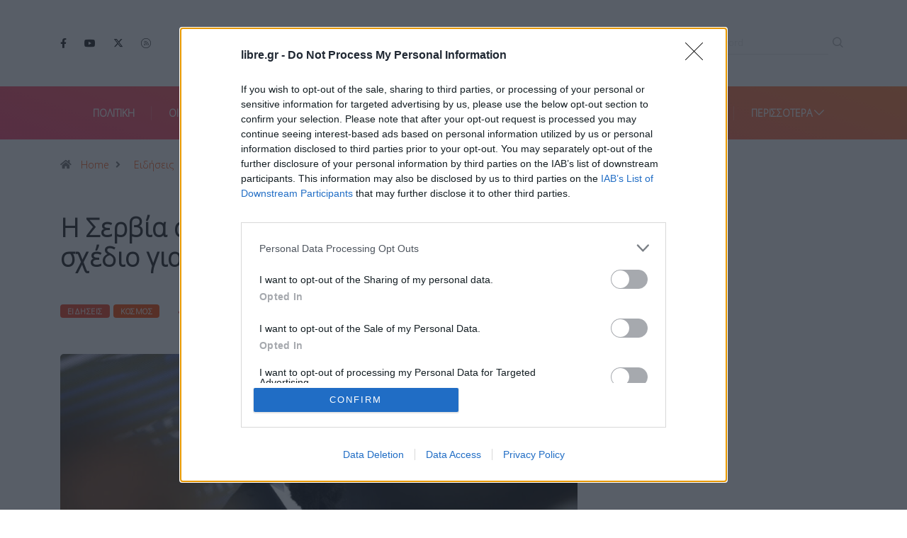

--- FILE ---
content_type: text/html; charset=UTF-8
request_url: https://www.libre.gr/2022/11/06/i-servia-aporriptei-to-gallogermanik/
body_size: 45439
content:
<!DOCTYPE html>
<html lang="el" class="" data-skin="light" prefix="og: https://ogp.me/ns#">
<head>
	<meta name="viewport" content="width=device-width, initial-scale=1">
	<meta charset="UTF-8">
			<!-- InMobi Choice. Consent Manager Tag v3.0 (for TCF 2.2) -->
	<script type="text/javascript" async=true>
	!function(){var e=window.location.hostname,t=document.createElement("script"),a=document.getElementsByTagName("script")[0],s="https://cmp.inmobi.com".concat("/choice/","kuTYhkbAxgML4","/",e,"/choice.js?tag_version=V3"),n=0;t.async=!0,t.type="text/javascript",t.src=s,a.parentNode.insertBefore(t,a),!function e(){for(var t,a="__tcfapiLocator",s=[],n=window;n;){try{if(n.frames[a]){t=n;break}}catch(p){}if(n===window.top)break;n=n.parent}t||(!function e(){var t=n.document,s=!!n.frames[a];if(!s){if(t.body){var p=t.createElement("iframe");p.style.cssText="display:none",p.name=a,t.body.appendChild(p)}else setTimeout(e,5)}return!s}(),n.__tcfapi=function e(){var t,a=arguments;if(!a.length)return s;if("setGdprApplies"===a[0])a.length>3&&2===a[2]&&"boolean"==typeof a[3]&&(t=a[3],"function"==typeof a[2]&&a[2]("set",!0));else if("ping"===a[0]){var n={gdprApplies:t,cmpLoaded:!1,cmpStatus:"stub"};"function"==typeof a[2]&&a[2](n)}else"init"===a[0]&&"object"==typeof a[3]&&(a[3]=Object.assign(a[3],{tag_version:"V3"})),s.push(a)},n.addEventListener("message",function e(t){var a="string"==typeof t.data,s={};try{s=a?JSON.parse(t.data):t.data}catch(n){}var p=s.__tcfapiCall;p&&window.__tcfapi(p.command,p.version,function(e,s){var n={__tcfapiReturn:{returnValue:e,success:s,callId:p.callId}};a&&(n=JSON.stringify(n)),t&&t.source&&t.source.postMessage&&t.source.postMessage(n,"*")},p.parameter)},!1))}(),!function e(){let t=["2:tcfeuv2","6:uspv1","7:usnatv1","8:usca","9:usvav1","10:uscov1","11:usutv1","12:usctv1"];window.__gpp_addFrame=function(e){if(!window.frames[e]){if(document.body){var t=document.createElement("iframe");t.style.cssText="display:none",t.name=e,document.body.appendChild(t)}else window.setTimeout(window.__gpp_addFrame,10,e)}},window.__gpp_stub=function(){var e=arguments;if(__gpp.queue=__gpp.queue||[],__gpp.events=__gpp.events||[],!e.length||1==e.length&&"queue"==e[0])return __gpp.queue;if(1==e.length&&"events"==e[0])return __gpp.events;var a=e[0],s=e.length>1?e[1]:null,n=e.length>2?e[2]:null;if("ping"===a)s({gppVersion:"1.1",cmpStatus:"stub",cmpDisplayStatus:"hidden",signalStatus:"not ready",supportedAPIs:t,cmpId:10,sectionList:[],applicableSections:[-1],gppString:"",parsedSections:{}},!0);else if("addEventListener"===a){"lastId"in __gpp||(__gpp.lastId=0),__gpp.lastId++;var p=__gpp.lastId;__gpp.events.push({id:p,callback:s,parameter:n}),s({eventName:"listenerRegistered",listenerId:p,data:!0,pingData:{gppVersion:"1.1",cmpStatus:"stub",cmpDisplayStatus:"hidden",signalStatus:"not ready",supportedAPIs:t,cmpId:10,sectionList:[],applicableSections:[-1],gppString:"",parsedSections:{}}},!0)}else if("removeEventListener"===a){for(var i=!1,r=0;r<__gpp.events.length;r++)if(__gpp.events[r].id==n){__gpp.events.splice(r,1),i=!0;break}s({eventName:"listenerRemoved",listenerId:n,data:i,pingData:{gppVersion:"1.1",cmpStatus:"stub",cmpDisplayStatus:"hidden",signalStatus:"not ready",supportedAPIs:t,cmpId:10,sectionList:[],applicableSections:[-1],gppString:"",parsedSections:{}}},!0)}else"hasSection"===a?s(!1,!0):"getSection"===a||"getField"===a?s(null,!0):__gpp.queue.push([].slice.apply(e))},window.__gpp_msghandler=function(e){var t="string"==typeof e.data;try{var a=t?JSON.parse(e.data):e.data}catch(s){var a=null}if("object"==typeof a&&null!==a&&"__gppCall"in a){var n=a.__gppCall;window.__gpp(n.command,function(a,s){var p={__gppReturn:{returnValue:a,success:s,callId:n.callId}};e.source.postMessage(t?JSON.stringify(p):p,"*")},"parameter"in n?n.parameter:null,"version"in n?n.version:"1.1")}},"__gpp"in window&&"function"==typeof window.__gpp||(window.__gpp=window.__gpp_stub,window.addEventListener("message",window.__gpp_msghandler,!1),window.__gpp_addFrame("__gppLocator"))}();var p=function(){var e=arguments;typeof window.__uspapi!==p&&setTimeout(function(){void 0!==window.__uspapi&&window.__uspapi.apply(window.__uspapi,e)},500)},i=function(){n++,window.__uspapi===p&&n<3?console.warn("USP is not accessible"):clearInterval(r)};if(void 0===window.__uspapi){window.__uspapi=p;var r=setInterval(i,6e3)}}();
	</script>
	<!-- End InMobi Choice. Consent Manager Tag v3.0 (for TCF 2.2) -->
			<meta name="viewport" content="width=device-width, initial-scale=1, maximum-scale=5">
			<meta name="description" content="Η Σερβία απορρίπτει το γαλλογερμανικό σχέδιο για το Κόσοβο" />
<!-- Hubbub v.1.36.3 https://morehubbub.com/ -->
<meta property="og:locale" content="el" />
<meta property="og:type" content="article" />
<meta property="og:title" content="Η Σερβία απορρίπτει το γαλλογερμανικό σχέδιο για το Κόσοβο" />
<meta property="og:description" content="Ο υπουργός Εξωτερικών της Σερβίας Ίβιτσα Ντάτσιτς δήλωσε ότι το γαλλογερμανικό σχέδιο για την οριστική επίλυση του ζητήματος του Κοσόβου δεν μπορεί να γίνει αποδεκτό από το Βελιγράδι. «Το σχέδιο αυτό απορρίφθηκε προχθές, κατά την" />
<meta property="og:url" content="https://www.libre.gr/2022/11/06/i-servia-aporriptei-to-gallogermanik/" />
<meta property="og:site_name" content="Libre" />
<meta property="og:updated_time" content="2022-11-06T12:51:44+00:00" />
<meta property="article:published_time" content="2022-11-06T12:51:42+00:00" />
<meta property="article:modified_time" content="2022-11-06T12:51:44+00:00" />
<meta name="twitter:card" content="summary_large_image" />
<meta name="twitter:title" content="Η Σερβία απορρίπτει το γαλλογερμανικό σχέδιο για το Κόσοβο" />
<meta name="twitter:description" content="Ο υπουργός Εξωτερικών της Σερβίας Ίβιτσα Ντάτσιτς δήλωσε ότι το γαλλογερμανικό σχέδιο για την οριστική επίλυση του ζητήματος του Κοσόβου δεν μπορεί να γίνει αποδεκτό από το Βελιγράδι. «Το σχέδιο αυτό απορρίφθηκε προχθές, κατά την" />
<meta class="flipboard-article" content="Ο υπουργός Εξωτερικών της Σερβίας Ίβιτσα Ντάτσιτς δήλωσε ότι το γαλλογερμανικό σχέδιο για την οριστική επίλυση του ζητήματος του Κοσόβου δεν μπορεί να γίνει αποδεκτό από το Βελιγράδι. «Το σχέδιο αυτό απορρίφθηκε προχθές, κατά την" />
<meta property="og:image" content="https://www.libre.gr/wp-content/uploads/2022/11/aaaa.jpg" />
<meta name="twitter:image" content="https://www.libre.gr/wp-content/uploads/2022/11/aaaa.jpg" />
<meta property="og:image:width" content="1024" />
<meta property="og:image:height" content="705" />
<!-- Hubbub v.1.36.3 https://morehubbub.com/ -->

<!-- Search Engine Optimization by Rank Math - https://rankmath.com/ -->
<title>Η Σερβία απορρίπτει το γαλλογερμανικό σχέδιο για το Κόσοβο - Libre</title>
<meta name="description" content="Δεν μας παρέχει καν την ευκαιρία να συζητήσουμε, αφού ξεκινά με βάση την διαπίστωση ότι το Κόσοβο είναι ανεξάρτητο κράτος κάτι που δεν μπορούμε να"/>
<meta name="robots" content="index, follow, max-snippet:-1, max-video-preview:-1, max-image-preview:large"/>
<link rel="canonical" href="https://www.libre.gr/2022/11/06/i-servia-aporriptei-to-gallogermanik/" />
<meta property="og:locale" content="el_GR" />
<meta property="og:type" content="article" />
<meta property="og:title" content="Η Σερβία απορρίπτει το γαλλογερμανικό σχέδιο για το Κόσοβο - Libre" />
<meta property="og:description" content="Δεν μας παρέχει καν την ευκαιρία να συζητήσουμε, αφού ξεκινά με βάση την διαπίστωση ότι το Κόσοβο είναι ανεξάρτητο κράτος κάτι που δεν μπορούμε να" />
<meta property="og:url" content="https://www.libre.gr/2022/11/06/i-servia-aporriptei-to-gallogermanik/" />
<meta property="og:site_name" content="Libre" />
<meta property="article:tag" content="ΔΙΑΠΡΑΓΜΑΤΕΥΣΕΙΣ" />
<meta property="article:tag" content="διαπραγματεύσεις" />
<meta property="article:tag" content="ΔΙΠΛΩΜΑΤΙΑ" />
<meta property="article:tag" content="ΕΥΡΩΠΑΪΚΗ ΕΝΩΣΗ" />
<meta property="article:tag" content="ΜΑΚΡΟΝ" />
<meta property="article:tag" content="Σερβία" />
<meta property="article:section" content="Ειδήσεις" />
<meta property="og:updated_time" content="2022-11-06T12:51:44+02:00" />
<meta property="og:image" content="https://www.libre.gr/wp-content/uploads/2022/11/aaaa.jpg" />
<meta property="og:image:secure_url" content="https://www.libre.gr/wp-content/uploads/2022/11/aaaa.jpg" />
<meta property="og:image:width" content="1024" />
<meta property="og:image:height" content="705" />
<meta property="og:image:alt" content="Η Σερβία απορρίπτει το γαλλογερμανικό σχέδιο για το Κόσοβο" />
<meta property="og:image:type" content="image/jpeg" />
<meta property="article:published_time" content="2022-11-06T12:51:42+02:00" />
<meta property="article:modified_time" content="2022-11-06T12:51:44+02:00" />
<meta name="twitter:card" content="summary_large_image" />
<meta name="twitter:title" content="Η Σερβία απορρίπτει το γαλλογερμανικό σχέδιο για το Κόσοβο - Libre" />
<meta name="twitter:description" content="Δεν μας παρέχει καν την ευκαιρία να συζητήσουμε, αφού ξεκινά με βάση την διαπίστωση ότι το Κόσοβο είναι ανεξάρτητο κράτος κάτι που δεν μπορούμε να" />
<meta name="twitter:image" content="https://www.libre.gr/wp-content/uploads/2022/11/aaaa.jpg" />
<meta name="twitter:label1" content="Written by" />
<meta name="twitter:data1" content="apostolos.staikos" />
<meta name="twitter:label2" content="Time to read" />
<meta name="twitter:data2" content="Less than a minute" />
<script type="application/ld+json" class="rank-math-schema">{"@context":"https://schema.org","@graph":[{"@type":"Organization","@id":"https://www.libre.gr/#organization","name":"Libre","url":"https://www.libre.gr","logo":{"@type":"ImageObject","@id":"https://www.libre.gr/#logo","url":"https://www.libre.gr/wp-content/uploads/2025/08/LIBRE_LOGO_FINAL.webp","contentUrl":"https://www.libre.gr/wp-content/uploads/2025/08/LIBRE_LOGO_FINAL.webp","caption":"Libre","inLanguage":"el","width":"486","height":"108"}},{"@type":"WebSite","@id":"https://www.libre.gr/#website","url":"https://www.libre.gr","name":"Libre","publisher":{"@id":"https://www.libre.gr/#organization"},"inLanguage":"el"},{"@type":"ImageObject","@id":"https://www.libre.gr/wp-content/uploads/2022/11/aaaa.jpg","url":"https://www.libre.gr/wp-content/uploads/2022/11/aaaa.jpg","width":"1024","height":"705","inLanguage":"el"},{"@type":"WebPage","@id":"https://www.libre.gr/2022/11/06/i-servia-aporriptei-to-gallogermanik/#webpage","url":"https://www.libre.gr/2022/11/06/i-servia-aporriptei-to-gallogermanik/","name":"\u0397 \u03a3\u03b5\u03c1\u03b2\u03af\u03b1 \u03b1\u03c0\u03bf\u03c1\u03c1\u03af\u03c0\u03c4\u03b5\u03b9 \u03c4\u03bf \u03b3\u03b1\u03bb\u03bb\u03bf\u03b3\u03b5\u03c1\u03bc\u03b1\u03bd\u03b9\u03ba\u03cc \u03c3\u03c7\u03ad\u03b4\u03b9\u03bf \u03b3\u03b9\u03b1 \u03c4\u03bf \u039a\u03cc\u03c3\u03bf\u03b2\u03bf - Libre","datePublished":"2022-11-06T12:51:42+02:00","dateModified":"2022-11-06T12:51:44+02:00","isPartOf":{"@id":"https://www.libre.gr/#website"},"primaryImageOfPage":{"@id":"https://www.libre.gr/wp-content/uploads/2022/11/aaaa.jpg"},"inLanguage":"el"},{"@type":"Person","@id":"https://www.libre.gr/author/apostolos-staikos/","name":"apostolos.staikos","url":"https://www.libre.gr/author/apostolos-staikos/","image":{"@type":"ImageObject","@id":"https://www.libre.gr/wp-content/uploads/2022/11/\u0391\u03c0\u03cc\u03c3\u03c4\u03bf\u03bb\u03bf\u03c2-\u03a3\u03c4\u03ac\u03b9\u03ba\u03bf\u03c2-150x150.jpg","url":"https://www.libre.gr/wp-content/uploads/2022/11/\u0391\u03c0\u03cc\u03c3\u03c4\u03bf\u03bb\u03bf\u03c2-\u03a3\u03c4\u03ac\u03b9\u03ba\u03bf\u03c2-150x150.jpg","caption":"apostolos.staikos","inLanguage":"el"},"worksFor":{"@id":"https://www.libre.gr/#organization"}},{"@type":"BlogPosting","headline":"\u0397 \u03a3\u03b5\u03c1\u03b2\u03af\u03b1 \u03b1\u03c0\u03bf\u03c1\u03c1\u03af\u03c0\u03c4\u03b5\u03b9 \u03c4\u03bf \u03b3\u03b1\u03bb\u03bb\u03bf\u03b3\u03b5\u03c1\u03bc\u03b1\u03bd\u03b9\u03ba\u03cc \u03c3\u03c7\u03ad\u03b4\u03b9\u03bf \u03b3\u03b9\u03b1 \u03c4\u03bf \u039a\u03cc\u03c3\u03bf\u03b2\u03bf - Libre","datePublished":"2022-11-06T12:51:42+02:00","dateModified":"2022-11-06T12:51:44+02:00","articleSection":"\u0395\u03b9\u03b4\u03ae\u03c3\u03b5\u03b9\u03c2, \u039a\u03cc\u03c3\u03bc\u03bf\u03c2","author":{"@id":"https://www.libre.gr/author/apostolos-staikos/","name":"apostolos.staikos"},"publisher":{"@id":"https://www.libre.gr/#organization"},"description":"\u0394\u03b5\u03bd \u03bc\u03b1\u03c2 \u03c0\u03b1\u03c1\u03ad\u03c7\u03b5\u03b9 \u03ba\u03b1\u03bd \u03c4\u03b7\u03bd \u03b5\u03c5\u03ba\u03b1\u03b9\u03c1\u03af\u03b1 \u03bd\u03b1 \u03c3\u03c5\u03b6\u03b7\u03c4\u03ae\u03c3\u03bf\u03c5\u03bc\u03b5, \u03b1\u03c6\u03bf\u03cd \u03be\u03b5\u03ba\u03b9\u03bd\u03ac \u03bc\u03b5 \u03b2\u03ac\u03c3\u03b7 \u03c4\u03b7\u03bd \u03b4\u03b9\u03b1\u03c0\u03af\u03c3\u03c4\u03c9\u03c3\u03b7 \u03cc\u03c4\u03b9 \u03c4\u03bf \u039a\u03cc\u03c3\u03bf\u03b2\u03bf \u03b5\u03af\u03bd\u03b1\u03b9 \u03b1\u03bd\u03b5\u03be\u03ac\u03c1\u03c4\u03b7\u03c4\u03bf \u03ba\u03c1\u03ac\u03c4\u03bf\u03c2 \u03ba\u03ac\u03c4\u03b9 \u03c0\u03bf\u03c5 \u03b4\u03b5\u03bd \u03bc\u03c0\u03bf\u03c1\u03bf\u03cd\u03bc\u03b5 \u03bd\u03b1","name":"\u0397 \u03a3\u03b5\u03c1\u03b2\u03af\u03b1 \u03b1\u03c0\u03bf\u03c1\u03c1\u03af\u03c0\u03c4\u03b5\u03b9 \u03c4\u03bf \u03b3\u03b1\u03bb\u03bb\u03bf\u03b3\u03b5\u03c1\u03bc\u03b1\u03bd\u03b9\u03ba\u03cc \u03c3\u03c7\u03ad\u03b4\u03b9\u03bf \u03b3\u03b9\u03b1 \u03c4\u03bf \u039a\u03cc\u03c3\u03bf\u03b2\u03bf - Libre","@id":"https://www.libre.gr/2022/11/06/i-servia-aporriptei-to-gallogermanik/#richSnippet","isPartOf":{"@id":"https://www.libre.gr/2022/11/06/i-servia-aporriptei-to-gallogermanik/#webpage"},"image":{"@id":"https://www.libre.gr/wp-content/uploads/2022/11/aaaa.jpg"},"inLanguage":"el","mainEntityOfPage":{"@id":"https://www.libre.gr/2022/11/06/i-servia-aporriptei-to-gallogermanik/#webpage"}}]}</script>
<!-- /Rank Math WordPress SEO plugin -->

<link rel='dns-prefetch' href='//ajax.googleapis.com' />
<link rel="alternate" type="application/rss+xml" title="Ροή RSS &raquo; Libre" href="https://www.libre.gr/feed/" />
        <script data-pagespeed-no-defer data-cfasync="false">
            var googletag = googletag || {};
            googletag.cmd = googletag.cmd || [];
        </script>
        <!--<script data-pagespeed-no-defer data-cfasync="false"
                src="https://www.libre.gr/wp-content/plugins/nx-ads/assets/js/mobile-detect.js"></script>-->
        <script data-pagespeed-no-defer data-cfasync="false">
			            (function(define,undefined){define(function(){'use strict';var impl={};impl.mobileDetectRules={"phones":{"iPhone":"\\biPhone\\b|\\biPod\\b","BlackBerry":"BlackBerry|\\bBB10\\b|rim[0-9]+","HTC":"HTC|HTC.*(Sensation|Evo|Vision|Explorer|6800|8100|8900|A7272|S510e|C110e|Legend|Desire|T8282)|APX515CKT|Qtek9090|APA9292KT|HD_mini|Sensation.*Z710e|PG86100|Z715e|Desire.*(A8181|HD)|ADR6200|ADR6400L|ADR6425|001HT|Inspire 4G|Android.*\\bEVO\\b|T-Mobile G1|Z520m","Nexus":"Nexus One|Nexus S|Galaxy.*Nexus|Android.*Nexus.*Mobile|Nexus 4|Nexus 5|Nexus 6","Dell":"Dell.*Streak|Dell.*Aero|Dell.*Venue|DELL.*Venue Pro|Dell Flash|Dell Smoke|Dell Mini 3iX|XCD28|XCD35|\\b001DL\\b|\\b101DL\\b|\\bGS01\\b","Motorola":"Motorola|DROIDX|DROID BIONIC|\\bDroid\\b.*Build|Android.*Xoom|HRI39|MOT-|A1260|A1680|A555|A853|A855|A953|A955|A956|Motorola.*ELECTRIFY|Motorola.*i1|i867|i940|MB200|MB300|MB501|MB502|MB508|MB511|MB520|MB525|MB526|MB611|MB612|MB632|MB810|MB855|MB860|MB861|MB865|MB870|ME501|ME502|ME511|ME525|ME600|ME632|ME722|ME811|ME860|ME863|ME865|MT620|MT710|MT716|MT720|MT810|MT870|MT917|Motorola.*TITANIUM|WX435|WX445|XT300|XT301|XT311|XT316|XT317|XT319|XT320|XT390|XT502|XT530|XT531|XT532|XT535|XT603|XT610|XT611|XT615|XT681|XT701|XT702|XT711|XT720|XT800|XT806|XT860|XT862|XT875|XT882|XT883|XT894|XT901|XT907|XT909|XT910|XT912|XT928|XT926|XT915|XT919|XT925|XT1021|\\bMoto E\\b","Samsung":"Samsung|SM-G9250|GT-19300|SGH-I337|BGT-S5230|GT-B2100|GT-B2700|GT-B2710|GT-B3210|GT-B3310|GT-B3410|GT-B3730|GT-B3740|GT-B5510|GT-B5512|GT-B5722|GT-B6520|GT-B7300|GT-B7320|GT-B7330|GT-B7350|GT-B7510|GT-B7722|GT-B7800|GT-C3010|GT-C3011|GT-C3060|GT-C3200|GT-C3212|GT-C3212I|GT-C3262|GT-C3222|GT-C3300|GT-C3300K|GT-C3303|GT-C3303K|GT-C3310|GT-C3322|GT-C3330|GT-C3350|GT-C3500|GT-C3510|GT-C3530|GT-C3630|GT-C3780|GT-C5010|GT-C5212|GT-C6620|GT-C6625|GT-C6712|GT-E1050|GT-E1070|GT-E1075|GT-E1080|GT-E1081|GT-E1085|GT-E1087|GT-E1100|GT-E1107|GT-E1110|GT-E1120|GT-E1125|GT-E1130|GT-E1160|GT-E1170|GT-E1175|GT-E1180|GT-E1182|GT-E1200|GT-E1210|GT-E1225|GT-E1230|GT-E1390|GT-E2100|GT-E2120|GT-E2121|GT-E2152|GT-E2220|GT-E2222|GT-E2230|GT-E2232|GT-E2250|GT-E2370|GT-E2550|GT-E2652|GT-E3210|GT-E3213|GT-I5500|GT-I5503|GT-I5700|GT-I5800|GT-I5801|GT-I6410|GT-I6420|GT-I7110|GT-I7410|GT-I7500|GT-I8000|GT-I8150|GT-I8160|GT-I8190|GT-I8320|GT-I8330|GT-I8350|GT-I8530|GT-I8700|GT-I8703|GT-I8910|GT-I9000|GT-I9001|GT-I9003|GT-I9010|GT-I9020|GT-I9023|GT-I9070|GT-I9082|GT-I9100|GT-I9103|GT-I9220|GT-I9250|GT-I9300|GT-I9305|GT-I9500|GT-I9505|GT-M3510|GT-M5650|GT-M7500|GT-M7600|GT-M7603|GT-M8800|GT-M8910|GT-N7000|GT-S3110|GT-S3310|GT-S3350|GT-S3353|GT-S3370|GT-S3650|GT-S3653|GT-S3770|GT-S3850|GT-S5210|GT-S5220|GT-S5229|GT-S5230|GT-S5233|GT-S5250|GT-S5253|GT-S5260|GT-S5263|GT-S5270|GT-S5300|GT-S5330|GT-S5350|GT-S5360|GT-S5363|GT-S5369|GT-S5380|GT-S5380D|GT-S5560|GT-S5570|GT-S5600|GT-S5603|GT-S5610|GT-S5620|GT-S5660|GT-S5670|GT-S5690|GT-S5750|GT-S5780|GT-S5830|GT-S5839|GT-S6102|GT-S6500|GT-S7070|GT-S7200|GT-S7220|GT-S7230|GT-S7233|GT-S7250|GT-S7500|GT-S7530|GT-S7550|GT-S7562|GT-S7710|GT-S8000|GT-S8003|GT-S8500|GT-S8530|GT-S8600|SCH-A310|SCH-A530|SCH-A570|SCH-A610|SCH-A630|SCH-A650|SCH-A790|SCH-A795|SCH-A850|SCH-A870|SCH-A890|SCH-A930|SCH-A950|SCH-A970|SCH-A990|SCH-I100|SCH-I110|SCH-I400|SCH-I405|SCH-I500|SCH-I510|SCH-I515|SCH-I600|SCH-I730|SCH-I760|SCH-I770|SCH-I830|SCH-I910|SCH-I920|SCH-I959|SCH-LC11|SCH-N150|SCH-N300|SCH-R100|SCH-R300|SCH-R351|SCH-R400|SCH-R410|SCH-T300|SCH-U310|SCH-U320|SCH-U350|SCH-U360|SCH-U365|SCH-U370|SCH-U380|SCH-U410|SCH-U430|SCH-U450|SCH-U460|SCH-U470|SCH-U490|SCH-U540|SCH-U550|SCH-U620|SCH-U640|SCH-U650|SCH-U660|SCH-U700|SCH-U740|SCH-U750|SCH-U810|SCH-U820|SCH-U900|SCH-U940|SCH-U960|SCS-26UC|SGH-A107|SGH-A117|SGH-A127|SGH-A137|SGH-A157|SGH-A167|SGH-A177|SGH-A187|SGH-A197|SGH-A227|SGH-A237|SGH-A257|SGH-A437|SGH-A517|SGH-A597|SGH-A637|SGH-A657|SGH-A667|SGH-A687|SGH-A697|SGH-A707|SGH-A717|SGH-A727|SGH-A737|SGH-A747|SGH-A767|SGH-A777|SGH-A797|SGH-A817|SGH-A827|SGH-A837|SGH-A847|SGH-A867|SGH-A877|SGH-A887|SGH-A897|SGH-A927|SGH-B100|SGH-B130|SGH-B200|SGH-B220|SGH-C100|SGH-C110|SGH-C120|SGH-C130|SGH-C140|SGH-C160|SGH-C170|SGH-C180|SGH-C200|SGH-C207|SGH-C210|SGH-C225|SGH-C230|SGH-C417|SGH-C450|SGH-D307|SGH-D347|SGH-D357|SGH-D407|SGH-D415|SGH-D780|SGH-D807|SGH-D980|SGH-E105|SGH-E200|SGH-E315|SGH-E316|SGH-E317|SGH-E335|SGH-E590|SGH-E635|SGH-E715|SGH-E890|SGH-F300|SGH-F480|SGH-I200|SGH-I300|SGH-I320|SGH-I550|SGH-I577|SGH-I600|SGH-I607|SGH-I617|SGH-I627|SGH-I637|SGH-I677|SGH-I700|SGH-I717|SGH-I727|SGH-i747M|SGH-I777|SGH-I780|SGH-I827|SGH-I847|SGH-I857|SGH-I896|SGH-I897|SGH-I900|SGH-I907|SGH-I917|SGH-I927|SGH-I937|SGH-I997|SGH-J150|SGH-J200|SGH-L170|SGH-L700|SGH-M110|SGH-M150|SGH-M200|SGH-N105|SGH-N500|SGH-N600|SGH-N620|SGH-N625|SGH-N700|SGH-N710|SGH-P107|SGH-P207|SGH-P300|SGH-P310|SGH-P520|SGH-P735|SGH-P777|SGH-Q105|SGH-R210|SGH-R220|SGH-R225|SGH-S105|SGH-S307|SGH-T109|SGH-T119|SGH-T139|SGH-T209|SGH-T219|SGH-T229|SGH-T239|SGH-T249|SGH-T259|SGH-T309|SGH-T319|SGH-T329|SGH-T339|SGH-T349|SGH-T359|SGH-T369|SGH-T379|SGH-T409|SGH-T429|SGH-T439|SGH-T459|SGH-T469|SGH-T479|SGH-T499|SGH-T509|SGH-T519|SGH-T539|SGH-T559|SGH-T589|SGH-T609|SGH-T619|SGH-T629|SGH-T639|SGH-T659|SGH-T669|SGH-T679|SGH-T709|SGH-T719|SGH-T729|SGH-T739|SGH-T746|SGH-T749|SGH-T759|SGH-T769|SGH-T809|SGH-T819|SGH-T839|SGH-T919|SGH-T929|SGH-T939|SGH-T959|SGH-T989|SGH-U100|SGH-U200|SGH-U800|SGH-V205|SGH-V206|SGH-X100|SGH-X105|SGH-X120|SGH-X140|SGH-X426|SGH-X427|SGH-X475|SGH-X495|SGH-X497|SGH-X507|SGH-X600|SGH-X610|SGH-X620|SGH-X630|SGH-X700|SGH-X820|SGH-X890|SGH-Z130|SGH-Z150|SGH-Z170|SGH-ZX10|SGH-ZX20|SHW-M110|SPH-A120|SPH-A400|SPH-A420|SPH-A460|SPH-A500|SPH-A560|SPH-A600|SPH-A620|SPH-A660|SPH-A700|SPH-A740|SPH-A760|SPH-A790|SPH-A800|SPH-A820|SPH-A840|SPH-A880|SPH-A900|SPH-A940|SPH-A960|SPH-D600|SPH-D700|SPH-D710|SPH-D720|SPH-I300|SPH-I325|SPH-I330|SPH-I350|SPH-I500|SPH-I600|SPH-I700|SPH-L700|SPH-M100|SPH-M220|SPH-M240|SPH-M300|SPH-M305|SPH-M320|SPH-M330|SPH-M350|SPH-M360|SPH-M370|SPH-M380|SPH-M510|SPH-M540|SPH-M550|SPH-M560|SPH-M570|SPH-M580|SPH-M610|SPH-M620|SPH-M630|SPH-M800|SPH-M810|SPH-M850|SPH-M900|SPH-M910|SPH-M920|SPH-M930|SPH-N100|SPH-N200|SPH-N240|SPH-N300|SPH-N400|SPH-Z400|SWC-E100|SCH-i909|GT-N7100|GT-N7105|SCH-I535|SM-N900A|SGH-I317|SGH-T999L|GT-S5360B|GT-I8262|GT-S6802|GT-S6312|GT-S6310|GT-S5312|GT-S5310|GT-I9105|GT-I8510|GT-S6790N|SM-G7105|SM-N9005|GT-S5301|GT-I9295|GT-I9195|SM-C101|GT-S7392|GT-S7560|GT-B7610|GT-I5510|GT-S7582|GT-S7530E|GT-I8750|SM-G9006V|SM-G9008V|SM-G9009D|SM-G900A|SM-G900D|SM-G900F|SM-G900H|SM-G900I|SM-G900J|SM-G900K|SM-G900L|SM-G900M|SM-G900P|SM-G900R4|SM-G900S|SM-G900T|SM-G900V|SM-G900W8|SHV-E160K|SCH-P709|SCH-P729|SM-T2558|GT-I9205","LG":"\\bLG\\b;|LG[- ]?(C800|C900|E400|E610|E900|E-900|F160|F180K|F180L|F180S|730|855|L160|LS740|LS840|LS970|LU6200|MS690|MS695|MS770|MS840|MS870|MS910|P500|P700|P705|VM696|AS680|AS695|AX840|C729|E970|GS505|272|C395|E739BK|E960|L55C|L75C|LS696|LS860|P769BK|P350|P500|P509|P870|UN272|US730|VS840|VS950|LN272|LN510|LS670|LS855|LW690|MN270|MN510|P509|P769|P930|UN200|UN270|UN510|UN610|US670|US740|US760|UX265|UX840|VN271|VN530|VS660|VS700|VS740|VS750|VS910|VS920|VS930|VX9200|VX11000|AX840A|LW770|P506|P925|P999|E612|D955|D802|MS323)","Sony":"SonyST|SonyLT|SonyEricsson|SonyEricssonLT15iv|LT18i|E10i|LT28h|LT26w|SonyEricssonMT27i|C5303|C6902|C6903|C6906|C6943|D2533","Asus":"Asus.*Galaxy|PadFone.*Mobile","Micromax":"Micromax.*\\b(A210|A92|A88|A72|A111|A110Q|A115|A116|A110|A90S|A26|A51|A35|A54|A25|A27|A89|A68|A65|A57|A90)\\b","Palm":"PalmSource|Palm","Vertu":"Vertu|Vertu.*Ltd|Vertu.*Ascent|Vertu.*Ayxta|Vertu.*Constellation(F|Quest)?|Vertu.*Monika|Vertu.*Signature","Pantech":"PANTECH|IM-A850S|IM-A840S|IM-A830L|IM-A830K|IM-A830S|IM-A820L|IM-A810K|IM-A810S|IM-A800S|IM-T100K|IM-A725L|IM-A780L|IM-A775C|IM-A770K|IM-A760S|IM-A750K|IM-A740S|IM-A730S|IM-A720L|IM-A710K|IM-A690L|IM-A690S|IM-A650S|IM-A630K|IM-A600S|VEGA PTL21|PT003|P8010|ADR910L|P6030|P6020|P9070|P4100|P9060|P5000|CDM8992|TXT8045|ADR8995|IS11PT|P2030|P6010|P8000|PT002|IS06|CDM8999|P9050|PT001|TXT8040|P2020|P9020|P2000|P7040|P7000|C790","Fly":"IQ230|IQ444|IQ450|IQ440|IQ442|IQ441|IQ245|IQ256|IQ236|IQ255|IQ235|IQ245|IQ275|IQ240|IQ285|IQ280|IQ270|IQ260|IQ250","Wiko":"KITE 4G|HIGHWAY|GETAWAY|STAIRWAY|DARKSIDE|DARKFULL|DARKNIGHT|DARKMOON|SLIDE|WAX 4G|RAINBOW|BLOOM|SUNSET|GOA|LENNY|BARRY|IGGY|OZZY|CINK FIVE|CINK PEAX|CINK PEAX 2|CINK SLIM|CINK SLIM 2|CINK +|CINK KING|CINK PEAX|CINK SLIM|SUBLIM","iMobile":"i-mobile (IQ|i-STYLE|idea|ZAA|Hitz)","SimValley":"\\b(SP-80|XT-930|SX-340|XT-930|SX-310|SP-360|SP60|SPT-800|SP-120|SPT-800|SP-140|SPX-5|SPX-8|SP-100|SPX-8|SPX-12)\\b","Wolfgang":"AT-B24D|AT-AS50HD|AT-AS40W|AT-AS55HD|AT-AS45q2|AT-B26D|AT-AS50Q","Alcatel":"Alcatel","Nintendo":"Nintendo 3DS","Amoi":"Amoi","INQ":"INQ","GenericPhone":"Tapatalk|PDA;|SAGEM|\\bmmp\\b|pocket|\\bpsp\\b|symbian|Smartphone|smartfon|treo|up.browser|up.link|vodafone|\\bwap\\b|nokia|Series40|Series60|S60|SonyEricsson|N900|MAUI.*WAP.*Browser"},"tablets":{"iPad":"iPad|iPad.*Mobile","NexusTablet":"Android.*Nexus[\\s]+(7|9|10)","SamsungTablet":"SAMSUNG.*Tablet|Galaxy.*Tab|SC-01C|GT-P1000|GT-P1003|GT-P1010|GT-P3105|GT-P6210|GT-P6800|GT-P6810|GT-P7100|GT-P7300|GT-P7310|GT-P7500|GT-P7510|SCH-I800|SCH-I815|SCH-I905|SGH-I957|SGH-I987|SGH-T849|SGH-T859|SGH-T869|SPH-P100|GT-P3100|GT-P3108|GT-P3110|GT-P5100|GT-P5110|GT-P6200|GT-P7320|GT-P7511|GT-N8000|GT-P8510|SGH-I497|SPH-P500|SGH-T779|SCH-I705|SCH-I915|GT-N8013|GT-P3113|GT-P5113|GT-P8110|GT-N8010|GT-N8005|GT-N8020|GT-P1013|GT-P6201|GT-P7501|GT-N5100|GT-N5105|GT-N5110|SHV-E140K|SHV-E140L|SHV-E140S|SHV-E150S|SHV-E230K|SHV-E230L|SHV-E230S|SHW-M180K|SHW-M180L|SHW-M180S|SHW-M180W|SHW-M300W|SHW-M305W|SHW-M380K|SHW-M380S|SHW-M380W|SHW-M430W|SHW-M480K|SHW-M480S|SHW-M480W|SHW-M485W|SHW-M486W|SHW-M500W|GT-I9228|SCH-P739|SCH-I925|GT-I9200|GT-P5200|GT-P5210|GT-P5210X|SM-T311|SM-T310|SM-T310X|SM-T210|SM-T210R|SM-T211|SM-P600|SM-P601|SM-P605|SM-P900|SM-P901|SM-T217|SM-T217A|SM-T217S|SM-P6000|SM-T3100|SGH-I467|XE500|SM-T110|GT-P5220|GT-I9200X|GT-N5110X|GT-N5120|SM-P905|SM-T111|SM-T2105|SM-T315|SM-T320|SM-T320X|SM-T321|SM-T520|SM-T525|SM-T530NU|SM-T230NU|SM-T330NU|SM-T900|XE500T1C|SM-P605V|SM-P905V|SM-T337V|SM-T537V|SM-T707V|SM-T807V|SM-P600X|SM-P900X|SM-T210X|SM-T230|SM-T230X|SM-T325|GT-P7503|SM-T531|SM-T330|SM-T530|SM-T705|SM-T705C|SM-T535|SM-T331|SM-T800|SM-T700|SM-T537|SM-T807|SM-P907A|SM-T337A|SM-T537A|SM-T707A|SM-T807A|SM-T237|SM-T807P|SM-P607T|SM-T217T|SM-T337T|SM-T807T|SM-T116NQ|SM-P550|SM-T350|SM-T550|SM-T9000|SM-P9000|SM-T705Y|SM-T805|GT-P3113|SM-T710|SM-T810|SM-T360|SM-T533|SM-T113|SM-T335|SM-T715","Kindle":"Kindle|Silk.*Accelerated|Android.*\\b(KFOT|KFTT|KFJWI|KFJWA|KFOTE|KFSOWI|KFTHWI|KFTHWA|KFAPWI|KFAPWA|WFJWAE|KFSAWA|KFSAWI|KFASWI)\\b","SurfaceTablet":"Windows NT [0-9.]+; ARM;.*(Tablet|ARMBJS)","HPTablet":"HP Slate (7|8|10)|HP ElitePad 900|hp-tablet|EliteBook.*Touch|HP 8|Slate 21|HP SlateBook 10","AsusTablet":"^.*PadFone((?!Mobile).)*$|Transformer|TF101|TF101G|TF300T|TF300TG|TF300TL|TF700T|TF700KL|TF701T|TF810C|ME171|ME301T|ME302C|ME371MG|ME370T|ME372MG|ME172V|ME173X|ME400C|Slider SL101|\\bK00F\\b|\\bK00C\\b|\\bK00E\\b|\\bK00L\\b|TX201LA|ME176C|ME102A|\\bM80TA\\b|ME372CL|ME560CG|ME372CG|ME302KL| K010 | K017 |ME572C|ME103K|ME170C|ME171C|\\bME70C\\b|ME581C|ME581CL|ME8510C|ME181C","BlackBerryTablet":"PlayBook|RIM Tablet","HTCtablet":"HTC_Flyer_P512|HTC Flyer|HTC Jetstream|HTC-P715a|HTC EVO View 4G|PG41200|PG09410","MotorolaTablet":"xoom|sholest|MZ615|MZ605|MZ505|MZ601|MZ602|MZ603|MZ604|MZ606|MZ607|MZ608|MZ609|MZ615|MZ616|MZ617","NookTablet":"Android.*Nook|NookColor|nook browser|BNRV200|BNRV200A|BNTV250|BNTV250A|BNTV400|BNTV600|LogicPD Zoom2","AcerTablet":"Android.*; \\b(A100|A101|A110|A200|A210|A211|A500|A501|A510|A511|A700|A701|W500|W500P|W501|W501P|W510|W511|W700|G100|G100W|B1-A71|B1-710|B1-711|A1-810|A1-811|A1-830)\\b|W3-810|\\bA3-A10\\b|\\bA3-A11\\b","ToshibaTablet":"Android.*(AT100|AT105|AT200|AT205|AT270|AT275|AT300|AT305|AT1S5|AT500|AT570|AT700|AT830)|TOSHIBA.*FOLIO","LGTablet":"\\bL-06C|LG-V909|LG-V900|LG-V700|LG-V510|LG-V500|LG-V410|LG-V400|LG-VK810\\b","FujitsuTablet":"Android.*\\b(F-01D|F-02F|F-05E|F-10D|M532|Q572)\\b","PrestigioTablet":"PMP3170B|PMP3270B|PMP3470B|PMP7170B|PMP3370B|PMP3570C|PMP5870C|PMP3670B|PMP5570C|PMP5770D|PMP3970B|PMP3870C|PMP5580C|PMP5880D|PMP5780D|PMP5588C|PMP7280C|PMP7280C3G|PMP7280|PMP7880D|PMP5597D|PMP5597|PMP7100D|PER3464|PER3274|PER3574|PER3884|PER5274|PER5474|PMP5097CPRO|PMP5097|PMP7380D|PMP5297C|PMP5297C_QUAD|PMP812E|PMP812E3G|PMP812F|PMP810E|PMP880TD|PMT3017|PMT3037|PMT3047|PMT3057|PMT7008|PMT5887|PMT5001|PMT5002","LenovoTablet":"Idea(Tab|Pad)( A1|A10| K1|)|ThinkPad([ ]+)?Tablet|Lenovo.*(S2109|S2110|S5000|S6000|K3011|A3000|A3500|A1000|A2107|A2109|A1107|A5500|A7600|B6000|B8000|B8080)(-|)(FL|F|HV|H|)","DellTablet":"Venue 11|Venue 8|Venue 7|Dell Streak 10|Dell Streak 7","YarvikTablet":"Android.*\\b(TAB210|TAB211|TAB224|TAB250|TAB260|TAB264|TAB310|TAB360|TAB364|TAB410|TAB411|TAB420|TAB424|TAB450|TAB460|TAB461|TAB464|TAB465|TAB467|TAB468|TAB07-100|TAB07-101|TAB07-150|TAB07-151|TAB07-152|TAB07-200|TAB07-201-3G|TAB07-210|TAB07-211|TAB07-212|TAB07-214|TAB07-220|TAB07-400|TAB07-485|TAB08-150|TAB08-200|TAB08-201-3G|TAB08-201-30|TAB09-100|TAB09-211|TAB09-410|TAB10-150|TAB10-201|TAB10-211|TAB10-400|TAB10-410|TAB13-201|TAB274EUK|TAB275EUK|TAB374EUK|TAB462EUK|TAB474EUK|TAB9-200)\\b","MedionTablet":"Android.*\\bOYO\\b|LIFE.*(P9212|P9514|P9516|S9512)|LIFETAB","ArnovaTablet":"AN10G2|AN7bG3|AN7fG3|AN8G3|AN8cG3|AN7G3|AN9G3|AN7dG3|AN7dG3ST|AN7dG3ChildPad|AN10bG3|AN10bG3DT|AN9G2","IntensoTablet":"INM8002KP|INM1010FP|INM805ND|Intenso Tab|TAB1004","IRUTablet":"M702pro","MegafonTablet":"MegaFon V9|\\bZTE V9\\b|Android.*\\bMT7A\\b","EbodaTablet":"E-Boda (Supreme|Impresspeed|Izzycomm|Essential)","AllViewTablet":"Allview.*(Viva|Alldro|City|Speed|All TV|Frenzy|Quasar|Shine|TX1|AX1|AX2)","ArchosTablet":"\\b(101G9|80G9|A101IT)\\b|Qilive 97R|Archos5|\\bARCHOS (70|79|80|90|97|101|FAMILYPAD|)(b|)(G10| Cobalt| TITANIUM(HD|)| Xenon| Neon|XSK| 2| XS 2| PLATINUM| CARBON|GAMEPAD)\\b","AinolTablet":"NOVO7|NOVO8|NOVO10|Novo7Aurora|Novo7Basic|NOVO7PALADIN|novo9-Spark","SonyTablet":"Sony.*Tablet|Xperia Tablet|Sony Tablet S|SO-03E|SGPT12|SGPT13|SGPT114|SGPT121|SGPT122|SGPT123|SGPT111|SGPT112|SGPT113|SGPT131|SGPT132|SGPT133|SGPT211|SGPT212|SGPT213|SGP311|SGP312|SGP321|EBRD1101|EBRD1102|EBRD1201|SGP351|SGP341|SGP511|SGP512|SGP521|SGP541|SGP551|SGP621|SGP612|SOT31","PhilipsTablet":"\\b(PI2010|PI3000|PI3100|PI3105|PI3110|PI3205|PI3210|PI3900|PI4010|PI7000|PI7100)\\b","CubeTablet":"Android.*(K8GT|U9GT|U10GT|U16GT|U17GT|U18GT|U19GT|U20GT|U23GT|U30GT)|CUBE U8GT","CobyTablet":"MID1042|MID1045|MID1125|MID1126|MID7012|MID7014|MID7015|MID7034|MID7035|MID7036|MID7042|MID7048|MID7127|MID8042|MID8048|MID8127|MID9042|MID9740|MID9742|MID7022|MID7010","MIDTablet":"M9701|M9000|M9100|M806|M1052|M806|T703|MID701|MID713|MID710|MID727|MID760|MID830|MID728|MID933|MID125|MID810|MID732|MID120|MID930|MID800|MID731|MID900|MID100|MID820|MID735|MID980|MID130|MID833|MID737|MID960|MID135|MID860|MID736|MID140|MID930|MID835|MID733","MSITablet":"MSI \\b(Primo 73K|Primo 73L|Primo 81L|Primo 77|Primo 93|Primo 75|Primo 76|Primo 73|Primo 81|Primo 91|Primo 90|Enjoy 71|Enjoy 7|Enjoy 10)\\b","SMiTTablet":"Android.*(\\bMID\\b|MID-560|MTV-T1200|MTV-PND531|MTV-P1101|MTV-PND530)","RockChipTablet":"Android.*(RK2818|RK2808A|RK2918|RK3066)|RK2738|RK2808A","FlyTablet":"IQ310|Fly Vision","bqTablet":"Android.*(bq)?.*(Elcano|Curie|Edison|Maxwell|Kepler|Pascal|Tesla|Hypatia|Platon|Newton|Livingstone|Cervantes|Avant|Aquaris E10)|Maxwell.*Lite|Maxwell.*Plus","HuaweiTablet":"MediaPad|MediaPad 7 Youth|IDEOS S7|S7-201c|S7-202u|S7-101|S7-103|S7-104|S7-105|S7-106|S7-201|S7-Slim","NecTablet":"\\bN-06D|\\bN-08D","PantechTablet":"Pantech.*P4100","BronchoTablet":"Broncho.*(N701|N708|N802|a710)","VersusTablet":"TOUCHPAD.*[78910]|\\bTOUCHTAB\\b","ZyncTablet":"z1000|Z99 2G|z99|z930|z999|z990|z909|Z919|z900","PositivoTablet":"TB07STA|TB10STA|TB07FTA|TB10FTA","NabiTablet":"Android.*\\bNabi","KoboTablet":"Kobo Touch|\\bK080\\b|\\bVox\\b Build|\\bArc\\b Build","DanewTablet":"DSlide.*\\b(700|701R|702|703R|704|802|970|971|972|973|974|1010|1012)\\b","TexetTablet":"NaviPad|TB-772A|TM-7045|TM-7055|TM-9750|TM-7016|TM-7024|TM-7026|TM-7041|TM-7043|TM-7047|TM-8041|TM-9741|TM-9747|TM-9748|TM-9751|TM-7022|TM-7021|TM-7020|TM-7011|TM-7010|TM-7023|TM-7025|TM-7037W|TM-7038W|TM-7027W|TM-9720|TM-9725|TM-9737W|TM-1020|TM-9738W|TM-9740|TM-9743W|TB-807A|TB-771A|TB-727A|TB-725A|TB-719A|TB-823A|TB-805A|TB-723A|TB-715A|TB-707A|TB-705A|TB-709A|TB-711A|TB-890HD|TB-880HD|TB-790HD|TB-780HD|TB-770HD|TB-721HD|TB-710HD|TB-434HD|TB-860HD|TB-840HD|TB-760HD|TB-750HD|TB-740HD|TB-730HD|TB-722HD|TB-720HD|TB-700HD|TB-500HD|TB-470HD|TB-431HD|TB-430HD|TB-506|TB-504|TB-446|TB-436|TB-416|TB-146SE|TB-126SE","PlaystationTablet":"Playstation.*(Portable|Vita)","TrekstorTablet":"ST10416-1|VT10416-1|ST70408-1|ST702xx-1|ST702xx-2|ST80208|ST97216|ST70104-2|VT10416-2|ST10216-2A|SurfTab","PyleAudioTablet":"\\b(PTBL10CEU|PTBL10C|PTBL72BC|PTBL72BCEU|PTBL7CEU|PTBL7C|PTBL92BC|PTBL92BCEU|PTBL9CEU|PTBL9CUK|PTBL9C)\\b","AdvanTablet":"Android.* \\b(E3A|T3X|T5C|T5B|T3E|T3C|T3B|T1J|T1F|T2A|T1H|T1i|E1C|T1-E|T5-A|T4|E1-B|T2Ci|T1-B|T1-D|O1-A|E1-A|T1-A|T3A|T4i)\\b ","DanyTechTablet":"Genius Tab G3|Genius Tab S2|Genius Tab Q3|Genius Tab G4|Genius Tab Q4|Genius Tab G-II|Genius TAB GII|Genius TAB GIII|Genius Tab S1","GalapadTablet":"Android.*\\bG1\\b","MicromaxTablet":"Funbook|Micromax.*\\b(P250|P560|P360|P362|P600|P300|P350|P500|P275)\\b","KarbonnTablet":"Android.*\\b(A39|A37|A34|ST8|ST10|ST7|Smart Tab3|Smart Tab2)\\b","AllFineTablet":"Fine7 Genius|Fine7 Shine|Fine7 Air|Fine8 Style|Fine9 More|Fine10 Joy|Fine11 Wide","PROSCANTablet":"\\b(PEM63|PLT1023G|PLT1041|PLT1044|PLT1044G|PLT1091|PLT4311|PLT4311PL|PLT4315|PLT7030|PLT7033|PLT7033D|PLT7035|PLT7035D|PLT7044K|PLT7045K|PLT7045KB|PLT7071KG|PLT7072|PLT7223G|PLT7225G|PLT7777G|PLT7810K|PLT7849G|PLT7851G|PLT7852G|PLT8015|PLT8031|PLT8034|PLT8036|PLT8080K|PLT8082|PLT8088|PLT8223G|PLT8234G|PLT8235G|PLT8816K|PLT9011|PLT9045K|PLT9233G|PLT9735|PLT9760G|PLT9770G)\\b","YONESTablet":"BQ1078|BC1003|BC1077|RK9702|BC9730|BC9001|IT9001|BC7008|BC7010|BC708|BC728|BC7012|BC7030|BC7027|BC7026","ChangJiaTablet":"TPC7102|TPC7103|TPC7105|TPC7106|TPC7107|TPC7201|TPC7203|TPC7205|TPC7210|TPC7708|TPC7709|TPC7712|TPC7110|TPC8101|TPC8103|TPC8105|TPC8106|TPC8203|TPC8205|TPC8503|TPC9106|TPC9701|TPC97101|TPC97103|TPC97105|TPC97106|TPC97111|TPC97113|TPC97203|TPC97603|TPC97809|TPC97205|TPC10101|TPC10103|TPC10106|TPC10111|TPC10203|TPC10205|TPC10503","GUTablet":"TX-A1301|TX-M9002|Q702|kf026","PointOfViewTablet":"TAB-P506|TAB-navi-7-3G-M|TAB-P517|TAB-P-527|TAB-P701|TAB-P703|TAB-P721|TAB-P731N|TAB-P741|TAB-P825|TAB-P905|TAB-P925|TAB-PR945|TAB-PL1015|TAB-P1025|TAB-PI1045|TAB-P1325|TAB-PROTAB[0-9]+|TAB-PROTAB25|TAB-PROTAB26|TAB-PROTAB27|TAB-PROTAB26XL|TAB-PROTAB2-IPS9|TAB-PROTAB30-IPS9|TAB-PROTAB25XXL|TAB-PROTAB26-IPS10|TAB-PROTAB30-IPS10","OvermaxTablet":"OV-(SteelCore|NewBase|Basecore|Baseone|Exellen|Quattor|EduTab|Solution|ACTION|BasicTab|TeddyTab|MagicTab|Stream|TB-08|TB-09)","HCLTablet":"HCL.*Tablet|Connect-3G-2.0|Connect-2G-2.0|ME Tablet U1|ME Tablet U2|ME Tablet G1|ME Tablet X1|ME Tablet Y2|ME Tablet Sync","DPSTablet":"DPS Dream 9|DPS Dual 7","VistureTablet":"V97 HD|i75 3G|Visture V4( HD)?|Visture V5( HD)?|Visture V10","CrestaTablet":"CTP(-)?810|CTP(-)?818|CTP(-)?828|CTP(-)?838|CTP(-)?888|CTP(-)?978|CTP(-)?980|CTP(-)?987|CTP(-)?988|CTP(-)?989","MediatekTablet":"\\bMT8125|MT8389|MT8135|MT8377\\b","ConcordeTablet":"Concorde([ ]+)?Tab|ConCorde ReadMan","GoCleverTablet":"GOCLEVER TAB|A7GOCLEVER|M1042|M7841|M742|R1042BK|R1041|TAB A975|TAB A7842|TAB A741|TAB A741L|TAB M723G|TAB M721|TAB A1021|TAB I921|TAB R721|TAB I720|TAB T76|TAB R70|TAB R76.2|TAB R106|TAB R83.2|TAB M813G|TAB I721|GCTA722|TAB I70|TAB I71|TAB S73|TAB R73|TAB R74|TAB R93|TAB R75|TAB R76.1|TAB A73|TAB A93|TAB A93.2|TAB T72|TAB R83|TAB R974|TAB R973|TAB A101|TAB A103|TAB A104|TAB A104.2|R105BK|M713G|A972BK|TAB A971|TAB R974.2|TAB R104|TAB R83.3|TAB A1042","ModecomTablet":"FreeTAB 9000|FreeTAB 7.4|FreeTAB 7004|FreeTAB 7800|FreeTAB 2096|FreeTAB 7.5|FreeTAB 1014|FreeTAB 1001 |FreeTAB 8001|FreeTAB 9706|FreeTAB 9702|FreeTAB 7003|FreeTAB 7002|FreeTAB 1002|FreeTAB 7801|FreeTAB 1331|FreeTAB 1004|FreeTAB 8002|FreeTAB 8014|FreeTAB 9704|FreeTAB 1003","VoninoTablet":"\\b(Argus[ _]?S|Diamond[ _]?79HD|Emerald[ _]?78E|Luna[ _]?70C|Onyx[ _]?S|Onyx[ _]?Z|Orin[ _]?HD|Orin[ _]?S|Otis[ _]?S|SpeedStar[ _]?S|Magnet[ _]?M9|Primus[ _]?94[ _]?3G|Primus[ _]?94HD|Primus[ _]?QS|Android.*\\bQ8\\b|Sirius[ _]?EVO[ _]?QS|Sirius[ _]?QS|Spirit[ _]?S)\\b","ECSTablet":"V07OT2|TM105A|S10OT1|TR10CS1","StorexTablet":"eZee[_']?(Tab|Go)[0-9]+|TabLC7|Looney Tunes Tab","VodafoneTablet":"SmartTab([ ]+)?[0-9]+|SmartTabII10|SmartTabII7","EssentielBTablet":"Smart[ ']?TAB[ ]+?[0-9]+|Family[ ']?TAB2","RossMoorTablet":"RM-790|RM-997|RMD-878G|RMD-974R|RMT-705A|RMT-701|RME-601|RMT-501|RMT-711","iMobileTablet":"i-mobile i-note","TolinoTablet":"tolino tab [0-9.]+|tolino shine","AudioSonicTablet":"\\bC-22Q|T7-QC|T-17B|T-17P\\b","AMPETablet":"Android.* A78 ","SkkTablet":"Android.* (SKYPAD|PHOENIX|CYCLOPS)","TecnoTablet":"TECNO P9","JXDTablet":"Android.*\\b(F3000|A3300|JXD5000|JXD3000|JXD2000|JXD300B|JXD300|S5800|S7800|S602b|S5110b|S7300|S5300|S602|S603|S5100|S5110|S601|S7100a|P3000F|P3000s|P101|P200s|P1000m|P200m|P9100|P1000s|S6600b|S908|P1000|P300|S18|S6600|S9100)\\b","iJoyTablet":"Tablet (Spirit 7|Essentia|Galatea|Fusion|Onix 7|Landa|Titan|Scooby|Deox|Stella|Themis|Argon|Unique 7|Sygnus|Hexen|Finity 7|Cream|Cream X2|Jade|Neon 7|Neron 7|Kandy|Scape|Saphyr 7|Rebel|Biox|Rebel|Rebel 8GB|Myst|Draco 7|Myst|Tab7-004|Myst|Tadeo Jones|Tablet Boing|Arrow|Draco Dual Cam|Aurix|Mint|Amity|Revolution|Finity 9|Neon 9|T9w|Amity 4GB Dual Cam|Stone 4GB|Stone 8GB|Andromeda|Silken|X2|Andromeda II|Halley|Flame|Saphyr 9,7|Touch 8|Planet|Triton|Unique 10|Hexen 10|Memphis 4GB|Memphis 8GB|Onix 10)","FX2Tablet":"FX2 PAD7|FX2 PAD10","XoroTablet":"KidsPAD 701|PAD[ ]?712|PAD[ ]?714|PAD[ ]?716|PAD[ ]?717|PAD[ ]?718|PAD[ ]?720|PAD[ ]?721|PAD[ ]?722|PAD[ ]?790|PAD[ ]?792|PAD[ ]?900|PAD[ ]?9715D|PAD[ ]?9716DR|PAD[ ]?9718DR|PAD[ ]?9719QR|PAD[ ]?9720QR|TelePAD1030|Telepad1032|TelePAD730|TelePAD731|TelePAD732|TelePAD735Q|TelePAD830|TelePAD9730|TelePAD795|MegaPAD 1331|MegaPAD 1851|MegaPAD 2151","ViewsonicTablet":"ViewPad 10pi|ViewPad 10e|ViewPad 10s|ViewPad E72|ViewPad7|ViewPad E100|ViewPad 7e|ViewSonic VB733|VB100a","OdysTablet":"LOOX|XENO10|ODYS[ -](Space|EVO|Xpress|NOON)|\\bXELIO\\b|Xelio10Pro|XELIO7PHONETAB|XELIO10EXTREME|XELIOPT2|NEO_QUAD10","CaptivaTablet":"CAPTIVA PAD","IconbitTablet":"NetTAB|NT-3702|NT-3702S|NT-3702S|NT-3603P|NT-3603P|NT-0704S|NT-0704S|NT-3805C|NT-3805C|NT-0806C|NT-0806C|NT-0909T|NT-0909T|NT-0907S|NT-0907S|NT-0902S|NT-0902S","TeclastTablet":"T98 4G|\\bP80\\b|\\bX90HD\\b|X98 Air|X98 Air 3G|\\bX89\\b|P80 3G|\\bX80h\\b|P98 Air|\\bX89HD\\b|P98 3G|\\bP90HD\\b|P89 3G|X98 3G|\\bP70h\\b|P79HD 3G|G18d 3G|\\bP79HD\\b|\\bP89s\\b|\\bA88\\b|\\bP10HD\\b|\\bP19HD\\b|G18 3G|\\bP78HD\\b|\\bA78\\b|\\bP75\\b|G17s 3G|G17h 3G|\\bP85t\\b|\\bP90\\b|\\bP11\\b|\\bP98t\\b|\\bP98HD\\b|\\bG18d\\b|\\bP85s\\b|\\bP11HD\\b|\\bP88s\\b|\\bA80HD\\b|\\bA80se\\b|\\bA10h\\b|\\bP89\\b|\\bP78s\\b|\\bG18\\b|\\bP85\\b|\\bA70h\\b|\\bA70\\b|\\bG17\\b|\\bP18\\b|\\bA80s\\b|\\bA11s\\b|\\bP88HD\\b|\\bA80h\\b|\\bP76s\\b|\\bP76h\\b|\\bP98\\b|\\bA10HD\\b|\\bP78\\b|\\bP88\\b|\\bA11\\b|\\bA10t\\b|\\bP76a\\b|\\bP76t\\b|\\bP76e\\b|\\bP85HD\\b|\\bP85a\\b|\\bP86\\b|\\bP75HD\\b|\\bP76v\\b|\\bA12\\b|\\bP75a\\b|\\bA15\\b|\\bP76Ti\\b|\\bP81HD\\b|\\bA10\\b|\\bT760VE\\b|\\bT720HD\\b|\\bP76\\b|\\bP73\\b|\\bP71\\b|\\bP72\\b|\\bT720SE\\b|\\bC520Ti\\b|\\bT760\\b|\\bT720VE\\b|T720-3GE|T720-WiFi","OndaTablet":"\\b(V975i|Vi30|VX530|V701|Vi60|V701s|Vi50|V801s|V719|Vx610w|VX610W|V819i|Vi10|VX580W|Vi10|V711s|V813|V811|V820w|V820|Vi20|V711|VI30W|V712|V891w|V972|V819w|V820w|Vi60|V820w|V711|V813s|V801|V819|V975s|V801|V819|V819|V818|V811|V712|V975m|V101w|V961w|V812|V818|V971|V971s|V919|V989|V116w|V102w|V973|Vi40)\\b[\\s]+","JaytechTablet":"TPC-PA762","BlaupunktTablet":"Endeavour 800NG|Endeavour 1010","DigmaTablet":"\\b(iDx10|iDx9|iDx8|iDx7|iDxD7|iDxD8|iDsQ8|iDsQ7|iDsQ8|iDsD10|iDnD7|3TS804H|iDsQ11|iDj7|iDs10)\\b","EvolioTablet":"ARIA_Mini_wifi|Aria[ _]Mini|Evolio X10|Evolio X7|Evolio X8|\\bEvotab\\b|\\bNeura\\b","LavaTablet":"QPAD E704|\\bIvoryS\\b|E-TAB IVORY|\\bE-TAB\\b","AocTablet":"MW0811|MW0812|MW0922|MTK8382","CelkonTablet":"CT695|CT888|CT[\\s]?910|CT7 Tab|CT9 Tab|CT3 Tab|CT2 Tab|CT1 Tab|C820|C720|\\bCT-1\\b","WolderTablet":"miTab \\b(DIAMOND|SPACE|BROOKLYN|NEO|FLY|MANHATTAN|FUNK|EVOLUTION|SKY|GOCAR|IRON|GENIUS|POP|MINT|EPSILON|BROADWAY|JUMP|HOP|LEGEND|NEW AGE|LINE|ADVANCE|FEEL|FOLLOW|LIKE|LINK|LIVE|THINK|FREEDOM|CHICAGO|CLEVELAND|BALTIMORE-GH|IOWA|BOSTON|SEATTLE|PHOENIX|DALLAS|IN 101|MasterChef)\\b","MiTablet":"\\bMI PAD\\b|\\bHM NOTE 1W\\b","NibiruTablet":"Nibiru M1|Nibiru Jupiter One","NexoTablet":"NEXO NOVA|NEXO 10|NEXO AVIO|NEXO FREE|NEXO GO|NEXO EVO|NEXO 3G|NEXO SMART|NEXO KIDDO|NEXO MOBI","LeaderTablet":"TBLT10Q|TBLT10I|TBL-10WDKB|TBL-10WDKBO2013|TBL-W230V2|TBL-W450|TBL-W500|SV572|TBLT7I|TBA-AC7-8G|TBLT79|TBL-8W16|TBL-10W32|TBL-10WKB|TBL-W100","UbislateTablet":"UbiSlate[\\s]?7C","PocketBookTablet":"Pocketbook","Hudl":"Hudl HT7S3|Hudl 2","TelstraTablet":"T-Hub2","GenericTablet":"Android.*\\b97D\\b|Tablet(?!.*PC)|BNTV250A|MID-WCDMA|LogicPD Zoom2|\\bA7EB\\b|CatNova8|A1_07|CT704|CT1002|\\bM721\\b|rk30sdk|\\bEVOTAB\\b|M758A|ET904|ALUMIUM10|Smartfren Tab|Endeavour 1010|Tablet-PC-4|Tagi Tab|\\bM6pro\\b|CT1020W|arc 10HD|\\bJolla\\b|\\bTP750\\b"},"oss":{"AndroidOS":"Android","BlackBerryOS":"blackberry|\\bBB10\\b|rim tablet os","PalmOS":"PalmOS|avantgo|blazer|elaine|hiptop|palm|plucker|xiino","SymbianOS":"Symbian|SymbOS|Series60|Series40|SYB-[0-9]+|\\bS60\\b","WindowsMobileOS":"Windows CE.*(PPC|Smartphone|Mobile|[0-9]{3}x[0-9]{3})|Window Mobile|Windows Phone [0-9.]+|WCE;","WindowsPhoneOS":"Windows Phone 10.0|Windows Phone 8.1|Windows Phone 8.0|Windows Phone OS|XBLWP7|ZuneWP7|Windows NT 6.[23]; ARM;","iOS":"\\biPhone.*Mobile|\\biPod|\\biPad","MeeGoOS":"MeeGo","MaemoOS":"Maemo","JavaOS":"J2ME\/|\\bMIDP\\b|\\bCLDC\\b","webOS":"webOS|hpwOS","badaOS":"\\bBada\\b","BREWOS":"BREW"},"uas":{"Chrome":"\\bCrMo\\b|CriOS|Android.*Chrome\/[.0-9]* (Mobile)?","Dolfin":"\\bDolfin\\b","Opera":"Opera.*Mini|Opera.*Mobi|Android.*Opera|Mobile.*OPR\/[0-9.]+|Coast\/[0-9.]+","Skyfire":"Skyfire","IE":"IEMobile|MSIEMobile","Firefox":"fennec|firefox.*maemo|(Mobile|Tablet).*Firefox|Firefox.*Mobile","Bolt":"bolt","TeaShark":"teashark","Blazer":"Blazer","Safari":"Version.*Mobile.*Safari|Safari.*Mobile|MobileSafari","Tizen":"Tizen","UCBrowser":"UC.*Browser|UCWEB","baiduboxapp":"baiduboxapp","baidubrowser":"baidubrowser","DiigoBrowser":"DiigoBrowser","Puffin":"Puffin","Mercury":"\\bMercury\\b","ObigoBrowser":"Obigo","NetFront":"NF-Browser","GenericBrowser":"NokiaBrowser|OviBrowser|OneBrowser|TwonkyBeamBrowser|SEMC.*Browser|FlyFlow|Minimo|NetFront|Novarra-Vision|MQQBrowser|MicroMessenger"},"props":{"Mobile":"Mobile\/[VER]","Build":"Build\/[VER]","Version":"Version\/[VER]","VendorID":"VendorID\/[VER]","iPad":"iPad.*CPU[a-z ]+[VER]","iPhone":"iPhone.*CPU[a-z ]+[VER]","iPod":"iPod.*CPU[a-z ]+[VER]","Kindle":"Kindle\/[VER]","Chrome":["Chrome\/[VER]","CriOS\/[VER]","CrMo\/[VER]"],"Coast":["Coast\/[VER]"],"Dolfin":"Dolfin\/[VER]","Firefox":"Firefox\/[VER]","Fennec":"Fennec\/[VER]","IE":["IEMobile\/[VER];","IEMobile [VER]","MSIE [VER];","Trident\/[0-9.]+;.*rv:[VER]"],"NetFront":"NetFront\/[VER]","NokiaBrowser":"NokiaBrowser\/[VER]","Opera":[" OPR\/[VER]","Opera Mini\/[VER]","Version\/[VER]"],"Opera Mini":"Opera Mini\/[VER]","Opera Mobi":"Version\/[VER]","UC Browser":"UC Browser[VER]","MQQBrowser":"MQQBrowser\/[VER]","MicroMessenger":"MicroMessenger\/[VER]","baiduboxapp":"baiduboxapp\/[VER]","baidubrowser":"baidubrowser\/[VER]","Iron":"Iron\/[VER]","Safari":["Version\/[VER]","Safari\/[VER]"],"Skyfire":"Skyfire\/[VER]","Tizen":"Tizen\/[VER]","Webkit":"webkit[ \/][VER]","Gecko":"Gecko\/[VER]","Trident":"Trident\/[VER]","Presto":"Presto\/[VER]","iOS":" \\bi?OS\\b [VER][ ;]{1}","Android":"Android [VER]","BlackBerry":["BlackBerry[\\w]+\/[VER]","BlackBerry.*Version\/[VER]","Version\/[VER]"],"BREW":"BREW [VER]","Java":"Java\/[VER]","Windows Phone OS":["Windows Phone OS [VER]","Windows Phone [VER]"],"Windows Phone":"Windows Phone [VER]","Windows CE":"Windows CE\/[VER]","Windows NT":"Windows NT [VER]","Symbian":["SymbianOS\/[VER]","Symbian\/[VER]"],"webOS":["webOS\/[VER]","hpwOS\/[VER];"]},"utils":{"Bot":"Googlebot|facebookexternalhit|AdsBot-Google|Google Keyword Suggestion|Facebot|YandexBot|bingbot|ia_archiver|AhrefsBot|Ezooms|GSLFbot|WBSearchBot|Twitterbot|TweetmemeBot|Twikle|PaperLiBot|Wotbox|UnwindFetchor|Exabot|MJ12bot|YandexImages|TurnitinBot|Pingdom","MobileBot":"Googlebot-Mobile|AdsBot-Google-Mobile|YahooSeeker\/M1A1-R2D2","DesktopMode":"WPDesktop","TV":"SonyDTV|HbbTV","WebKit":"(webkit)[ \/]([\\w.]+)","Console":"\\b(Nintendo|Nintendo WiiU|Nintendo 3DS|PLAYSTATION|Xbox)\\b","Watch":"SM-V700"}};impl.detectMobileBrowsers={fullPattern:/(android|bb\d+|meego).+mobile|avantgo|bada\/|blackberry|blazer|compal|elaine|fennec|hiptop|iemobile|ip(hone|od)|iris|kindle|lge |maemo|midp|mmp|mobile.+firefox|netfront|opera m(ob|in)i|palm( os)?|phone|p(ixi|re)\/|plucker|pocket|psp|series(4|6)0|symbian|treo|up\.(browser|link)|vodafone|wap|windows ce|xda|xiino/i,shortPattern:/1207|6310|6590|3gso|4thp|50[1-6]i|770s|802s|a wa|abac|ac(er|oo|s\-)|ai(ko|rn)|al(av|ca|co)|amoi|an(ex|ny|yw)|aptu|ar(ch|go)|as(te|us)|attw|au(di|\-m|r |s )|avan|be(ck|ll|nq)|bi(lb|rd)|bl(ac|az)|br(e|v)w|bumb|bw\-(n|u)|c55\/|capi|ccwa|cdm\-|cell|chtm|cldc|cmd\-|co(mp|nd)|craw|da(it|ll|ng)|dbte|dc\-s|devi|dica|dmob|do(c|p)o|ds(12|\-d)|el(49|ai)|em(l2|ul)|er(ic|k0)|esl8|ez([4-7]0|os|wa|ze)|fetc|fly(\-|_)|g1 u|g560|gene|gf\-5|g\-mo|go(\.w|od)|gr(ad|un)|haie|hcit|hd\-(m|p|t)|hei\-|hi(pt|ta)|hp( i|ip)|hs\-c|ht(c(\-| |_|a|g|p|s|t)|tp)|hu(aw|tc)|i\-(20|go|ma)|i230|iac( |\-|\/)|ibro|idea|ig01|ikom|im1k|inno|ipaq|iris|ja(t|v)a|jbro|jemu|jigs|kddi|keji|kgt( |\/)|klon|kpt |kwc\-|kyo(c|k)|le(no|xi)|lg( g|\/(k|l|u)|50|54|\-[a-w])|libw|lynx|m1\-w|m3ga|m50\/|ma(te|ui|xo)|mc(01|21|ca)|m\-cr|me(rc|ri)|mi(o8|oa|ts)|mmef|mo(01|02|bi|de|do|t(\-| |o|v)|zz)|mt(50|p1|v )|mwbp|mywa|n10[0-2]|n20[2-3]|n30(0|2)|n50(0|2|5)|n7(0(0|1)|10)|ne((c|m)\-|on|tf|wf|wg|wt)|nok(6|i)|nzph|o2im|op(ti|wv)|oran|owg1|p800|pan(a|d|t)|pdxg|pg(13|\-([1-8]|c))|phil|pire|pl(ay|uc)|pn\-2|po(ck|rt|se)|prox|psio|pt\-g|qa\-a|qc(07|12|21|32|60|\-[2-7]|i\-)|qtek|r380|r600|raks|rim9|ro(ve|zo)|s55\/|sa(ge|ma|mm|ms|ny|va)|sc(01|h\-|oo|p\-)|sdk\/|se(c(\-|0|1)|47|mc|nd|ri)|sgh\-|shar|sie(\-|m)|sk\-0|sl(45|id)|sm(al|ar|b3|it|t5)|so(ft|ny)|sp(01|h\-|v\-|v )|sy(01|mb)|t2(18|50)|t6(00|10|18)|ta(gt|lk)|tcl\-|tdg\-|tel(i|m)|tim\-|t\-mo|to(pl|sh)|ts(70|m\-|m3|m5)|tx\-9|up(\.b|g1|si)|utst|v400|v750|veri|vi(rg|te)|vk(40|5[0-3]|\-v)|vm40|voda|vulc|vx(52|53|60|61|70|80|81|83|85|98)|w3c(\-| )|webc|whit|wi(g |nc|nw)|wmlb|wonu|x700|yas\-|your|zeto|zte\-/i,tabletPattern:/android|ipad|playbook|silk/i};var hasOwnProp=Object.prototype.hasOwnProperty,isArray;impl.FALLBACK_PHONE='UnknownPhone';impl.FALLBACK_TABLET='UnknownTablet';impl.FALLBACK_MOBILE='UnknownMobile';isArray=('isArray'in Array)?Array.isArray:function(value){return Object.prototype.toString.call(value)==='[object Array]';};function equalIC(a,b){return a!=null&&b!=null&&a.toLowerCase()===b.toLowerCase();}function containsIC(array,value){var valueLC,i,len=array.length;if(!len||!value){return false;}valueLC=value.toLowerCase();for(i=0;i<len;++i){if(valueLC===array[i].toLowerCase()){return true;}}return false;}function convertPropsToRegExp(object){for(var key in object){if(hasOwnProp.call(object,key)){object[key]=new RegExp(object[key],'i');}}}(function init(){var key,values,value,i,len,verPos,mobileDetectRules=impl.mobileDetectRules;for(key in mobileDetectRules.props){if(hasOwnProp.call(mobileDetectRules.props,key)){values=mobileDetectRules.props[key];if(!isArray(values)){values=[values];}len=values.length;for(i=0;i<len;++i){value=values[i];verPos=value.indexOf('[VER]');if(verPos>=0){value=value.substring(0,verPos)+'([\\w._\\+]+)'+value.substring(verPos+5);}values[i]=new RegExp(value,'i');}mobileDetectRules.props[key]=values;}}convertPropsToRegExp(mobileDetectRules.oss);convertPropsToRegExp(mobileDetectRules.phones);convertPropsToRegExp(mobileDetectRules.tablets);convertPropsToRegExp(mobileDetectRules.uas);convertPropsToRegExp(mobileDetectRules.utils);mobileDetectRules.oss0={WindowsPhoneOS:mobileDetectRules.oss.WindowsPhoneOS,WindowsMobileOS:mobileDetectRules.oss.WindowsMobileOS};}());impl.findMatch=function(rules,userAgent){for(var key in rules){if(hasOwnProp.call(rules,key)){if(rules[key].test(userAgent)){return key;}}}return null;};impl.findMatches=function(rules,userAgent){var result=[];for(var key in rules){if(hasOwnProp.call(rules,key)){if(rules[key].test(userAgent)){result.push(key);}}}return result;};impl.getVersionStr=function(propertyName,userAgent){var props=impl.mobileDetectRules.props,patterns,i,len,match;if(hasOwnProp.call(props,propertyName)){patterns=props[propertyName];len=patterns.length;for(i=0;i<len;++i){match=patterns[i].exec(userAgent);if(match!==null){return match[1];}}}return null;};impl.getVersion=function(propertyName,userAgent){var version=impl.getVersionStr(propertyName,userAgent);return version?impl.prepareVersionNo(version):NaN;};impl.prepareVersionNo=function(version){var numbers;numbers=version.split(/[a-z._ \/\-]/i);if(numbers.length===1){version=numbers[0];}if(numbers.length>1){version=numbers[0]+'.';numbers.shift();version+=numbers.join('');}return Number(version);};impl.isMobileFallback=function(userAgent){return impl.detectMobileBrowsers.fullPattern.test(userAgent)||impl.detectMobileBrowsers.shortPattern.test(userAgent.substr(0,4));};impl.isTabletFallback=function(userAgent){return impl.detectMobileBrowsers.tabletPattern.test(userAgent);};impl.prepareDetectionCache=function(cache,userAgent,maxPhoneWidth){if(cache.mobile!==undefined){return;}var phone,tablet,phoneSized;tablet=impl.findMatch(impl.mobileDetectRules.tablets,userAgent);if(tablet){cache.mobile=cache.tablet=tablet;cache.phone=null;return;}phone=impl.findMatch(impl.mobileDetectRules.phones,userAgent);if(phone){cache.mobile=cache.phone=phone;cache.tablet=null;return;}if(impl.isMobileFallback(userAgent)){phoneSized=MobileDetect.isPhoneSized(maxPhoneWidth);if(phoneSized===undefined){cache.mobile=impl.FALLBACK_MOBILE;cache.tablet=cache.phone=null;}else if(phoneSized){cache.mobile=cache.phone=impl.FALLBACK_PHONE;cache.tablet=null;}else{cache.mobile=cache.tablet=impl.FALLBACK_TABLET;cache.phone=null;}}else if(impl.isTabletFallback(userAgent)){cache.mobile=cache.tablet=impl.FALLBACK_TABLET;cache.phone=null;}else{cache.mobile=cache.tablet=cache.phone=null;}};impl.mobileGrade=function(t){var $isMobile=t.mobile()!==null;if(t.os('iOS')&&t.version('iPad')>=4.3||t.os('iOS')&&t.version('iPhone')>=3.1||t.os('iOS')&&t.version('iPod')>=3.1||(t.version('Android')>2.1&&t.is('Webkit'))||t.version('Windows Phone OS')>=7.0||t.is('BlackBerry')&&t.version('BlackBerry')>=6.0||t.match('Playbook.*Tablet')||(t.version('webOS')>=1.4&&t.match('Palm|Pre|Pixi'))||t.match('hp.*TouchPad')||(t.is('Firefox')&&t.version('Firefox')>=12)||(t.is('Chrome')&&t.is('AndroidOS')&&t.version('Android')>=4.0)||(t.is('Skyfire')&&t.version('Skyfire')>=4.1&&t.is('AndroidOS')&&t.version('Android')>=2.3)||(t.is('Opera')&&t.version('Opera Mobi')>11&&t.is('AndroidOS'))||t.is('MeeGoOS')||t.is('Tizen')||t.is('Dolfin')&&t.version('Bada')>=2.0||((t.is('UC Browser')||t.is('Dolfin'))&&t.version('Android')>=2.3)||(t.match('Kindle Fire')||t.is('Kindle')&&t.version('Kindle')>=3.0)||t.is('AndroidOS')&&t.is('NookTablet')||t.version('Chrome')>=11&&!$isMobile||t.version('Safari')>=5.0&&!$isMobile||t.version('Firefox')>=4.0&&!$isMobile||t.version('MSIE')>=7.0&&!$isMobile||t.version('Opera')>=10&&!$isMobile){return'A';}if(t.os('iOS')&&t.version('iPad')<4.3||t.os('iOS')&&t.version('iPhone')<3.1||t.os('iOS')&&t.version('iPod')<3.1||t.is('Blackberry')&&t.version('BlackBerry')>=5&&t.version('BlackBerry')<6||(t.version('Opera Mini')>=5.0&&t.version('Opera Mini')<=6.5&&(t.version('Android')>=2.3||t.is('iOS')))||t.match('NokiaN8|NokiaC7|N97.*Series60|Symbian/3')||t.version('Opera Mobi')>=11&&t.is('SymbianOS')){return'B';}if(t.version('BlackBerry')<5.0||t.match('MSIEMobile|Windows CE.*Mobile')||t.version('Windows Mobile')<=5.2){return'C';}return'C';};impl.detectOS=function(ua){return impl.findMatch(impl.mobileDetectRules.oss0,ua)||impl.findMatch(impl.mobileDetectRules.oss,ua);};impl.getDeviceSmallerSide=function(){return window.screen.width<window.screen.height?window.screen.width:window.screen.height;};function MobileDetect(userAgent,maxPhoneWidth){this.ua=userAgent||'';this._cache={};this.maxPhoneWidth=maxPhoneWidth||600;}MobileDetect.prototype={constructor:MobileDetect,mobile:function(){impl.prepareDetectionCache(this._cache,this.ua,this.maxPhoneWidth);return this._cache.mobile;},phone:function(){impl.prepareDetectionCache(this._cache,this.ua,this.maxPhoneWidth);return this._cache.phone;},tablet:function(){impl.prepareDetectionCache(this._cache,this.ua,this.maxPhoneWidth);return this._cache.tablet;},userAgent:function(){if(this._cache.userAgent===undefined){this._cache.userAgent=impl.findMatch(impl.mobileDetectRules.uas,this.ua);}return this._cache.userAgent;},userAgents:function(){if(this._cache.userAgents===undefined){this._cache.userAgents=impl.findMatches(impl.mobileDetectRules.uas,this.ua);}return this._cache.userAgents;},os:function(){if(this._cache.os===undefined){this._cache.os=impl.detectOS(this.ua);}return this._cache.os;},version:function(key){return impl.getVersion(key,this.ua);},versionStr:function(key){return impl.getVersionStr(key,this.ua);},is:function(key){return containsIC(this.userAgents(),key)||equalIC(key,this.os())||equalIC(key,this.phone())||equalIC(key,this.tablet())||containsIC(impl.findMatches(impl.mobileDetectRules.utils,this.ua),key);},match:function(pattern){if(!(pattern instanceof RegExp)){pattern=new RegExp(pattern,'i');}return pattern.test(this.ua);},isPhoneSized:function(maxPhoneWidth){return MobileDetect.isPhoneSized(maxPhoneWidth||this.maxPhoneWidth);},mobileGrade:function(){if(this._cache.grade===undefined){this._cache.grade=impl.mobileGrade(this);}return this._cache.grade;}};if(typeof window!=='undefined'&&window.screen){MobileDetect.isPhoneSized=function(maxPhoneWidth){return maxPhoneWidth<0?undefined:impl.getDeviceSmallerSide()<=maxPhoneWidth;};}else{MobileDetect.isPhoneSized=function(){};}MobileDetect._impl=impl;return MobileDetect;});})((function(undefined){if(typeof module!=='undefined'&&module.exports){return function(factory){module.exports=factory();};}else if(typeof define==='function'&&define.amd){return define;}else if(typeof window!=='undefined'){return function(factory){window.MobileDetect=factory();};}else{throw new Error('unknown environment');}})());
			
            function nxFadeOutEffect(element_id) {
                var fadeTarget = document.getElementById(element_id);
                (function fadeEffect() {
                    if (!fadeTarget.style.opacity) {
                        fadeTarget.style.opacity = 1;
                    }
                    if (fadeTarget.style.opacity >= 0.1) {
                        fadeTarget.style.opacity -= 0.1;
                    } else {
                        setTimeout(fadeEffect, 30);
                    }
                })();
                fadeTarget.style.height = 0;
                while (fadeTarget.firstChild) fadeTarget.removeChild(fadeTarget.firstChild);
            }

            var md = new MobileDetect(window.navigator.userAgent),
                NXsw = (navigator.appVersion.indexOf("Mac") != -1 ? 15 : 17),
                nxInnerWidth = window.innerWidth - NXsw,
                isNXMobile = (md.mobile()),
                isNXTablet = (md.tablet() || window.innerWidth >= 768 && window.innerWidth < 1020),
                isNXPhone = (md.mobile() && !md.tablet()),
                NXSkinFits = (nxInnerWidth >= 1700);
        </script>
				        <script>
            function nxIABLoadScripts(){var e,t,o,n=document.querySelectorAll("script[data-cmp-src]");n.length&&n.forEach(function(n){for(e=document.createElement("script"),t=Array.prototype.slice.call(n.attributes);o=t.pop();)"data-cmp-src"===o.nodeName?e.setAttribute("src",o.nodeValue):e.setAttribute(o.nodeName,o.nodeValue);n.parentNode.insertBefore(e,n),n.remove()});var s=document.querySelectorAll("script[data-cmp-script]");s.length&&s.forEach(function(n){for(e=document.createElement("script"),t=Array.prototype.slice.call(n.attributes);o=t.pop();)"data-cmp-script"===o.nodeName?e.setAttribute("type","text/javascript"):"type"===o.nodeName||e.setAttribute(o.nodeName,o.nodeValue);e.text=n.text,n.parentNode.insertBefore(e,n),n.remove()})}window.NX={gdprApplies:!1,consentData:null,hasPurposeOneConsent:!1,hasGoogleConsent:!1,serveNonPersonalized:!0},window.googletag=window.googletag||{},googletag.cmd=googletag.cmd||[],function e(){void 0===window.__tcfapi&&void 0===window.__cmp?setTimeout(e,100):(void 0!==window.__tcfapi&&window.__tcfapi("addEventListener",2,function(e,t){if(t&&("tcloaded"===e.eventStatus||"useractioncomplete"===e.eventStatus))if(window.NX.consentData=e,e.gdprApplies){window.NX.gdprApplies=!0;var o=e.purpose.consents[1];window.NX.hasPurposeOneConsent=o;var n=1;o&&e.vendor.consents[755]&&e.vendor.legitimateInterests[755]&&(e.purpose.consents[2]||e.purpose.legitimateInterests[2])&&(e.purpose.consents[7]||e.purpose.legitimateInterests[7])&&(e.purpose.consents[9]||e.purpose.legitimateInterests[9])&&(e.purpose.consents[10]||e.purpose.legitimateInterests[10])&&(!0,window.NX.hasGoogleConsent=!0,(e.purpose.consents[3]||e.purpose.legitimateInterests[3])&&(e.purpose.consents[4]||e.purpose.legitimateInterests[4])&&(n=0,window.NX.serveNonPersonalized=!1)),googletag.cmd.push(function(){googletag.pubads().setRequestNonPersonalizedAds(n)}),nxIABLoadScripts()}else nxIABLoadScripts()}),void 0!==window.__cmp&&nxIABLoadScripts())}();
        </script>
		        <script data-pagespeed-no-defer data-cfasync="false" async='async'
                data-cmp-src='https://securepubads.g.doubleclick.net/tag/js/gpt.js'></script>
        <style>
                        @media (min-width:992px){.nx-ads-mis-relative{background: #f7f7f7;position:relative;overflow:initial}.nx-ads-mis{position:-webkit-sticky;position:sticky;top:38px;background:0 0;margin:0 auto!important}.mobile_only{display:none!important}}@media (max-width:991px){.desktop_only{display:none!important}.gAdLeft{float:none!important;width:100%;display:inline-block;text-align:center;margin:5px auto 1.75em auto!important}}.gAdNoMargin{margin:0 auto!important}.gAdNoTopMargin{margin-top:0!important}}
            
            .gAdCentered {
                clear: both;
                width: 100%;
                text-align: center;
                /*margin:20px auto;*/
                /* overflow: hidden; */
            }

            .ad-block, .nx-banner-wrapper:not(.widget_text) {
                display: block;
                width: 100%;
            }

            .nx-has-ad:not(.nx-home-side) {
                /*padding: 20px 0;*/
                text-align: center;
                background: none;
            }

            .home .economy-wrap .top-margin.col-12.nx-banner-wrapper.nx-border-corr2.nx-has-ad {
                background: none;
            }

            div.widget_nx_ads_widget .nx-has-ad {
                padding: 15px 0 0 0;
            }

            .single aside.col-lg-3.design_latest_title.post-sidebar {
                /* min-width: 330px !important;  *//* sidebar min width with paddings */
            }

            div.nxAds.col-12 {
                padding-right: 0;
                padding-left: 0;
                border: none !important;
            }

            div.col-12.nx-has-ad:not(.nxPadTopHome) {
                margin-bottom: 20px;
            }

            .nxNoPadTopHome {
                padding-top: 0px !important;
            }

            .nxPadTopHome {
                margin-top: 50px;
            }

            a#qc-cmp2-persistent-link {
                color: #fff !important;
            }

            .nxAds.gAdCentered {
                text-align: center !important;
                display: block;
            }

            .nx-banner-wrapper {
                height: 1px;
                margin-top: -1px;
                overflow: hidden;
            }

            .nx-has-ad.nx-banner-wrapper {
                margin: 12px auto 12px auto !important;
                height: auto;
                overflow: initial;
                display: block;
            }

            .right-sidebar, .left-sidebar {
                min-width: 300px;
                padding: 20px;
            }

            @media (max-width: 1055px) {
                .right-sidebar, .left-sidebar {
                    padding: 8px;
                }
            }

            .right-sidebar .widgets, .left-sidebar .widgets {
                padding: 0 0 30px;
            }

            .theme.container .nx-has-ad.nx-banner-wrapper {
                margin: 30px auto 0 auto !important;
            }


            @media (min-width: 768px) {

                /*.nx-banner-wrapper.nx-has-ad.nx-ad-cont-nx-ad-Li-BILLBOARD {
                    margin-bottom: 30px !important;
                    margin-top: -20px !important;
                }*/
                .right-sidebar {
                    height: 100%;
                }

                /*.right-sidebar .widgets {
					height: 50%;
				}*/
                /*.right-sidebar .widgets .nxAds {
					position: sticky;
					top: 20px;
				}*/
                .sidebar-container {
                    position: sticky;
                    top: 78px;
                }

                /* .right-sidebar .widget.widget_nx_ads_widget .nx-banner-wrapper:not(.nx-banner-wrapper.nx-has-ad) {
					 display: none;
					 margin-top: -70px;
					 overflow: hidden;
				 }*/
                .right-sidebar .widget {
                    margin-bottom: 0 !important;
                }

                .home .elementor .nxAds iframe {
                    width: auto !important;
                }

                .right-sidebar .widget.widget_nx_ads_widget .nx-banner-wrapper.nx-has-ad,
                .right-sidebar .widget:not(.widget_nx_ads_widget) {
                    margin-bottom: 20px !important;
                    padding: 0 !important;
                    margin-top: 0 !important;
                }

                .nx-banner-wrapper.nx-has-ad.nx-ad-cont-nx-ad-An-HP-LEFT,
                .nx-banner-wrapper.nx-has-ad.nx-ad-cont-nx-ad-An-HP-MIDDLE,
                .nx-banner-wrapper.nx-has-ad.nx-ad-cont-nx-ad-An-HP-RIGHT {
                    width: 300px;
                    max-width: 300px;
                }

                .single .xs-sticky-content.col-lg-9 {
                    max-width: 71%;
                }
            }

            @media (max-width: 767px) {

                .archive .elementor-widget-container .elementor-spacer {
                    display: none;
                }

                .nx-banner-wrapper.nx-has-ad.nx-ad-cont-nx-ad-Li-INARTICLE-1-mb {
                    margin-bottom: 40px !important;
                }

                /*.nxAds iframe {
                    width: unset !important;
                }*/
                .nxAds.gAdCentered {
                    text-align: center !important;
                    display: inline-block;
                }
            }
        </style>
		        <script>"document"in self&&("classList"in document.createElement("_")&&(!document.createElementNS||"classList"in document.createElementNS("http://www.w3.org/2000/svg","g"))||function(e){"use strict";if("Element"in e){var c=e.Element.prototype,b=Object,j=String.prototype.trim||function(){return this.replace(/^\s+|\s+$/g,"")},k=Array.prototype.indexOf||function(b){for(var a=0,c=this.length;a<c;a++)if(a in this&&this[a]===b)return a;return -1},h=function(a,b){this.name=a,this.code=DOMException[a],this.message=b},l=function(b,a){if(""===a)throw new h("SYNTAX_ERR","An invalid or illegal string was specified");if(/\s/.test(a))throw new h("INVALID_CHARACTER_ERR","String contains an invalid character");return k.call(b,a)},i=function(d){for(var b=j.call(d.getAttribute("class")||""),c=b?b.split(/\s+/):[],a=0,e=c.length;a<e;a++)this.push(c[a]);this._updateClassName=function(){d.setAttribute("class",this.toString())}},a=i.prototype=[],f=function(){return new i(this)};if(h.prototype=Error.prototype,a.item=function(a){return this[a]||null},a.contains=function(a){return -1!==l(this,a+="")},a.add=function(){var a,b=arguments,c=0,e=b.length,d=!1;do -1===l(this,a=b[c]+"")&&(this.push(a),d=!0);while(++c<e)d&&this._updateClassName()},a.remove=function(){var b,a,c=arguments,d=0,f=c.length,e=!1;do for(a=l(this,b=c[d]+"");-1!==a;)this.splice(a,1),e=!0,a=l(this,b);while(++d<f)e&&this._updateClassName()},a.toggle=function(b,a){b+="";var c=this.contains(b),d=c?!0!==a&&"remove":!1!==a&&"add";return d&&this[d](b),!0===a|| !1===a?a:!c},a.toString=function(){return this.join(" ")},b.defineProperty){var d={get:f,enumerable:!0,configurable:!0};try{b.defineProperty(c,"classList",d)}catch(g){void 0!==g.number&& -2146823252!==g.number||(d.enumerable=!1,b.defineProperty(c,"classList",d))}}else b.prototype.__defineGetter__&&c.__defineGetter__("classList",f)}}(self),function(){"use strict";var a=document.createElement("_");if(a.classList.add("c1","c2"),!a.classList.contains("c2")){var b=function(a){var b=DOMTokenList.prototype[a];DOMTokenList.prototype[a]=function(c){var a,d=arguments.length;for(a=0;a<d;a++)c=arguments[a],b.call(this,c)}};b("add"),b("remove")}if(a.classList.toggle("c3",!1),a.classList.contains("c3")){var c=DOMTokenList.prototype.toggle;DOMTokenList.prototype.toggle=function(a,b){return 1 in arguments&& !this.contains(a)== !b?b:c.call(this,a)}}a=null}())</script>
		        <script>
            googletag.cmd.push(function () {

                var _top = googletag.sizeMapping()
                    .addSize([1024, 0], [[970, 250], [728, 90]])
                    .addSize([768, 0], [728, 90])
                    .addSize([320, 0], [[320, 50], [320, 100]])
                    .addSize([0, 0], [])
                    .build();

                var _billboard = googletag.sizeMapping()
                    .addSize([1024, 0], [[970, 250], [728, 180]])
                    .addSize([768, 0], [[728, 90]])
                    //.addSize([320, 0], [[320, 50],[320, 100]])
                    .addSize([0, 0], [])
                    .build();

                var _infeed_square = googletag.sizeMapping()
                    .addSize([320, 0], [300, 250])
                    .addSize([0, 0], [])
                    .build();

                var _infeed_square_mb = googletag.sizeMapping()
                    .addSize([768, 0], [])
                    .addSize([320, 0], [300, 250])
                    .addSize([0, 0], [])
                    .build();

                var _infeed_article = googletag.sizeMapping()
                    .addSize([768, 0], [300, 250])
                    .addSize([320, 0], [[300, 600], [300, 250]])
                    .addSize([0, 0], [])
                    .build();

                var _sidebar = googletag.sizeMapping()
                    .addSize([1366, 0], [[300, 600], [300, 250]])
                    .addSize([768, 0], [[300, 600], [300, 250]])
                    .addSize([320, 0], [300, 250])
                    .addSize([0, 0], [])
                    .build();

                var _sidebar2 = googletag.sizeMapping()
                    .addSize([320, 0], [[300, 600], [300, 250]])
                    .addSize([0, 0], [])
                    .build();

                var _skin = googletag.sizeMapping()
                    .addSize([1700, 0], [1, 1])
                    .addSize([0, 0], [])
                    .build();

                if (!isNXMobile) {
                    googletag.defineSlot('/230836857/Li_BILLBOARD', [[728, 90], [970, 250]], 'nx_ad_Li_BILLBOARD').defineSizeMapping(_billboard).addService(googletag.pubads());
                }

				                if (!isNXMobile) {
                    googletag.defineSlot('/230836857/Li_SIDEBAR_1', [[300, 600], [300, 250]], 'nx_ad_Li_SIDEBAR_1').defineSizeMapping(_sidebar).addService(googletag.pubads());
                    googletag.defineSlot('/230836857/Li_SIDEBAR_2', [[300, 600], [300, 250]], 'nx_ad_Li_SIDEBAR_2').defineSizeMapping(_sidebar).addService(googletag.pubads());
                }
												                googletag.defineSlot('/230836857/Li_INARTICLE_1', [[300, 600], [300, 250]], 'nx_ad_Li_INARTICLE_1').defineSizeMapping(_infeed_article).addService(googletag.pubads());
                googletag.defineSlot('/230836857/Li_INARTICLE_2', [[300, 600], [300, 250]], 'nx_ad_Li_INARTICLE_2').defineSizeMapping(_infeed_article).addService(googletag.pubads());
                googletag.defineSlot('/230836857/Li_INARTICLE_3', [[300, 600], [300, 250]], 'nx_ad_Li_INARTICLE_3').defineSizeMapping(_infeed_article).addService(googletag.pubads());
				
				
                if (!isNXMobile) {
                    googletag.defineSlot('/230836857/Li_SKIN', [1, 1], 'nx_ad_Li_SKIN').addService(googletag.pubads());
                }
                googletag.defineSlot('/230836857/Li_PRESTITIAL', ['fluid', [1, 1]], 'nx_ad_Li_PRESTITIAL').addService(googletag.pubads());
                googletag.defineSlot('/230836857/Li_INREAD', [1, 1], 'nx_ad_Li_INREAD').addService(googletag.pubads());

                if (isNXMobile) {
                    googletag.defineSlot('/230836857/Li_MOBILE_STICKY', [[320, 50], [320, 100], [300, 100]], 'nx_ad_Li_MOBILE_STICKY').addService(googletag.pubads());
                }
				        googletag.pubads().setTargeting('category', 'global');
                console.warn('DFP TARGETING KEY-VALUE SET: \ncategory -> global');
				        googletag.pubads().setTargeting('tag', ['διαπραγματευσεισ','διαπραγματεύσεις','διπλωματια','ευρωπαϊκη-ενωση','μακρον','σερβία']);
                console.warn('DFP TARGETING KEY-VALUE SET: \ntag -> [διαπραγματευσεισ,διαπραγματεύσεις,διπλωματια,ευρωπαϊκη-ενωση,μακρον,σερβία]');
				        googletag.pubads().setTargeting('article', '693143');
                console.warn('DFP TARGETING KEY-VALUE SET: \narticle -> 693143');
								
                googletag.pubads().setCentering(true);
                googletag.pubads().collapseEmptyDivs();
                googletag.pubads().enableSingleRequest();
                //googletag.pubads().disableInitialLoad();
                googletag.enableServices();

                googletag.pubads().addEventListener('slotRenderEnded', function (event) {


                    let containsAd = !event.isEmpty;
                    let adSlotName = event.slot.getSlotElementId();
                    let adSlotElemSelector = '#' + adSlotName.replace("nx_ad_", "nx_");
                    let adSlotElem = document.querySelector(adSlotElemSelector);

                    if (typeof (adSlotElem) !== 'undefined' && adSlotElem) {
                        let parentAdSlotElem = adSlotElem.parentNode;

                        let parentAdSlotElemClasslist = parentAdSlotElem.getAttribute('class');
                        if (typeof (parentAdSlotElem) !== 'undefined' &&
                            typeof (parentAdSlotElemClasslist) !== 'undefined' &&
                            parentAdSlotElemClasslist != null && parentAdSlotElem.getAttribute('class').indexOf('nx-banner-wrapper') !== -1) {
                            if (containsAd) {
                                if (!parentAdSlotElem.classList.contains("nx-has-ad")) {
                                    //console.log(adSlotElem, adSlotElem.style.height)
                                    if (adSlotElem.style.height !== '6000px') {
                                        parentAdSlotElem.style.height = event.size[1] + 'px';
                                        parentAdSlotElem.style.display = 'block';
                                    } else {
                                        parentAdSlotElem.style.display = 'inline-table';
                                    }
                                    parentAdSlotElem.classList.add('nx-has-ad');
                                    parentAdSlotElem.classList.add('nx-ad-cont-' + adSlotName.replaceAll("_", "-"));
                                }
                            }
                        } else {
                            //console.warn('AD SLOT ' + adSlotName + ' NOT FOUND');
                        }

                        if (adSlotName === 'nx_ad_Li_MOBILE_STICKY') {
                            var sticky_outer = document.getElementById('sticky_outer');
                            if (event.isEmpty) {
                                sticky_outer.style.display = 'none';
                                if (document.querySelector('.to-top.sticky-footer'))
                                    document.querySelector('.to-top.sticky-footer').style.bottom = '30px';
                            } else {

                                var nxsticky_css = '.to-top.sticky-footer{bottom:60px;}',
                                    nxsticky_head = document.head || document.getElementsByTagName('head')[0],
                                    nxsticky_style = document.createElement('style');
                                nxsticky_head.appendChild(nxsticky_style);
                                nxsticky_style.type = 'text/css';
                                if (nxsticky_style.styleSheet) {
                                    nxsticky_style.styleSheet.cssText = nxsticky_css;
                                } else {
                                    nxsticky_style.appendChild(document.createTextNode(nxsticky_css));
                                }

                                sticky_outer.style.right = 'unset';
                                sticky_outer.style.width = '100%';
                                sticky_outer.style.height = 'auto';
                                (function nxWaitFormStickyClose() {
                                    var sticky_close = document.getElementById('sticky_close');
                                    if (sticky_close) {
                                        setTimeout(function () {
                                            if (sticky_outer.clientHeight > 0) {
                                                sticky_close.style.visibility = 'visible';
                                                sticky_close.onclick = function () {
                                                    nxFadeOutEffect('sticky_outer');
                                                    nxsticky_style.parentNode.removeChild(nxsticky_style);
                                                    if (document.querySelector('.to-top.sticky-footer'))
                                                        document.querySelector('.to-top.sticky-footer').style.bottom = '30px';
                                                }
                                            }
                                        }, 3000);

                                        setTimeout(function () {
                                            //sticky_close.click();
                                        }, 10000);

                                    } else {
                                        setTimeout(nxWaitFormStickyClose, 50);
                                    }
                                })();
                            }
                        }
                    }
                });
            });
        </script>
	<script type="text/javascript" id="wpp-js" src="https://www.libre.gr/wp-content/plugins/wordpress-popular-posts/assets/js/wpp.min.js?ver=7.3.6" data-sampling="0" data-sampling-rate="100" data-api-url="https://www.libre.gr/wp-json/wordpress-popular-posts" data-post-id="693143" data-token="47cbe46f99" data-lang="0" data-debug="0"></script>
<link rel="alternate" title="oEmbed (JSON)" type="application/json+oembed" href="https://www.libre.gr/wp-json/oembed/1.0/embed?url=https%3A%2F%2Fwww.libre.gr%2F2022%2F11%2F06%2Fi-servia-aporriptei-to-gallogermanik%2F" />
<link rel="alternate" title="oEmbed (XML)" type="text/xml+oembed" href="https://www.libre.gr/wp-json/oembed/1.0/embed?url=https%3A%2F%2Fwww.libre.gr%2F2022%2F11%2F06%2Fi-servia-aporriptei-to-gallogermanik%2F&#038;format=xml" />
<style id='wp-img-auto-sizes-contain-inline-css' type='text/css'>
img:is([sizes=auto i],[sizes^="auto," i]){contain-intrinsic-size:3000px 1500px}
/*# sourceURL=wp-img-auto-sizes-contain-inline-css */
</style>
<link rel='stylesheet' id='wp-block-library-css' href='https://www.libre.gr/wp-includes/css/dist/block-library/style.min.css?ver=5a78024ce66978beb50640a56cadef47' type='text/css' media='all' />
<style id='wp-block-library-theme-inline-css' type='text/css'>
.wp-block-audio :where(figcaption){color:#555;font-size:13px;text-align:center}.is-dark-theme .wp-block-audio :where(figcaption){color:#ffffffa6}.wp-block-audio{margin:0 0 1em}.wp-block-code{border:1px solid #ccc;border-radius:4px;font-family:Menlo,Consolas,monaco,monospace;padding:.8em 1em}.wp-block-embed :where(figcaption){color:#555;font-size:13px;text-align:center}.is-dark-theme .wp-block-embed :where(figcaption){color:#ffffffa6}.wp-block-embed{margin:0 0 1em}.blocks-gallery-caption{color:#555;font-size:13px;text-align:center}.is-dark-theme .blocks-gallery-caption{color:#ffffffa6}:root :where(.wp-block-image figcaption){color:#555;font-size:13px;text-align:center}.is-dark-theme :root :where(.wp-block-image figcaption){color:#ffffffa6}.wp-block-image{margin:0 0 1em}.wp-block-pullquote{border-bottom:4px solid;border-top:4px solid;color:currentColor;margin-bottom:1.75em}.wp-block-pullquote :where(cite),.wp-block-pullquote :where(footer),.wp-block-pullquote__citation{color:currentColor;font-size:.8125em;font-style:normal;text-transform:uppercase}.wp-block-quote{border-left:.25em solid;margin:0 0 1.75em;padding-left:1em}.wp-block-quote cite,.wp-block-quote footer{color:currentColor;font-size:.8125em;font-style:normal;position:relative}.wp-block-quote:where(.has-text-align-right){border-left:none;border-right:.25em solid;padding-left:0;padding-right:1em}.wp-block-quote:where(.has-text-align-center){border:none;padding-left:0}.wp-block-quote.is-large,.wp-block-quote.is-style-large,.wp-block-quote:where(.is-style-plain){border:none}.wp-block-search .wp-block-search__label{font-weight:700}.wp-block-search__button{border:1px solid #ccc;padding:.375em .625em}:where(.wp-block-group.has-background){padding:1.25em 2.375em}.wp-block-separator.has-css-opacity{opacity:.4}.wp-block-separator{border:none;border-bottom:2px solid;margin-left:auto;margin-right:auto}.wp-block-separator.has-alpha-channel-opacity{opacity:1}.wp-block-separator:not(.is-style-wide):not(.is-style-dots){width:100px}.wp-block-separator.has-background:not(.is-style-dots){border-bottom:none;height:1px}.wp-block-separator.has-background:not(.is-style-wide):not(.is-style-dots){height:2px}.wp-block-table{margin:0 0 1em}.wp-block-table td,.wp-block-table th{word-break:normal}.wp-block-table :where(figcaption){color:#555;font-size:13px;text-align:center}.is-dark-theme .wp-block-table :where(figcaption){color:#ffffffa6}.wp-block-video :where(figcaption){color:#555;font-size:13px;text-align:center}.is-dark-theme .wp-block-video :where(figcaption){color:#ffffffa6}.wp-block-video{margin:0 0 1em}:root :where(.wp-block-template-part.has-background){margin-bottom:0;margin-top:0;padding:1.25em 2.375em}
/*# sourceURL=/wp-includes/css/dist/block-library/theme.min.css */
</style>
<style id='classic-theme-styles-inline-css' type='text/css'>
/*! This file is auto-generated */
.wp-block-button__link{color:#fff;background-color:#32373c;border-radius:9999px;box-shadow:none;text-decoration:none;padding:calc(.667em + 2px) calc(1.333em + 2px);font-size:1.125em}.wp-block-file__button{background:#32373c;color:#fff;text-decoration:none}
/*# sourceURL=/wp-includes/css/classic-themes.min.css */
</style>
<style id='wppb-edit-profile-style-inline-css' type='text/css'>


/*# sourceURL=https://www.libre.gr/wp-content/plugins/profile-builder/assets/misc/gutenberg/blocks/build/edit-profile/style-index.css */
</style>
<style id='wppb-login-style-inline-css' type='text/css'>


/*# sourceURL=https://www.libre.gr/wp-content/plugins/profile-builder/assets/misc/gutenberg/blocks/build/login/style-index.css */
</style>
<style id='wppb-recover-password-style-inline-css' type='text/css'>


/*# sourceURL=https://www.libre.gr/wp-content/plugins/profile-builder/assets/misc/gutenberg/blocks/build/recover-password/style-index.css */
</style>
<style id='wppb-register-style-inline-css' type='text/css'>


/*# sourceURL=https://www.libre.gr/wp-content/plugins/profile-builder/assets/misc/gutenberg/blocks/build/register/style-index.css */
</style>
<link rel='stylesheet' id='mpp_gutenberg-css' href='https://www.libre.gr/wp-content/plugins/profile-builder/add-ons-free/user-profile-picture/dist/blocks.style.build.css?ver=2.6.0' type='text/css' media='all' />
<style id='global-styles-inline-css' type='text/css'>
:root{--wp--preset--aspect-ratio--square: 1;--wp--preset--aspect-ratio--4-3: 4/3;--wp--preset--aspect-ratio--3-4: 3/4;--wp--preset--aspect-ratio--3-2: 3/2;--wp--preset--aspect-ratio--2-3: 2/3;--wp--preset--aspect-ratio--16-9: 16/9;--wp--preset--aspect-ratio--9-16: 9/16;--wp--preset--color--black: #000000;--wp--preset--color--cyan-bluish-gray: #abb8c3;--wp--preset--color--white: #ffffff;--wp--preset--color--pale-pink: #f78da7;--wp--preset--color--vivid-red: #cf2e2e;--wp--preset--color--luminous-vivid-orange: #ff6900;--wp--preset--color--luminous-vivid-amber: #fcb900;--wp--preset--color--light-green-cyan: #7bdcb5;--wp--preset--color--vivid-green-cyan: #00d084;--wp--preset--color--pale-cyan-blue: #8ed1fc;--wp--preset--color--vivid-cyan-blue: #0693e3;--wp--preset--color--vivid-purple: #9b51e0;--wp--preset--gradient--vivid-cyan-blue-to-vivid-purple: linear-gradient(135deg,rgb(6,147,227) 0%,rgb(155,81,224) 100%);--wp--preset--gradient--light-green-cyan-to-vivid-green-cyan: linear-gradient(135deg,rgb(122,220,180) 0%,rgb(0,208,130) 100%);--wp--preset--gradient--luminous-vivid-amber-to-luminous-vivid-orange: linear-gradient(135deg,rgb(252,185,0) 0%,rgb(255,105,0) 100%);--wp--preset--gradient--luminous-vivid-orange-to-vivid-red: linear-gradient(135deg,rgb(255,105,0) 0%,rgb(207,46,46) 100%);--wp--preset--gradient--very-light-gray-to-cyan-bluish-gray: linear-gradient(135deg,rgb(238,238,238) 0%,rgb(169,184,195) 100%);--wp--preset--gradient--cool-to-warm-spectrum: linear-gradient(135deg,rgb(74,234,220) 0%,rgb(151,120,209) 20%,rgb(207,42,186) 40%,rgb(238,44,130) 60%,rgb(251,105,98) 80%,rgb(254,248,76) 100%);--wp--preset--gradient--blush-light-purple: linear-gradient(135deg,rgb(255,206,236) 0%,rgb(152,150,240) 100%);--wp--preset--gradient--blush-bordeaux: linear-gradient(135deg,rgb(254,205,165) 0%,rgb(254,45,45) 50%,rgb(107,0,62) 100%);--wp--preset--gradient--luminous-dusk: linear-gradient(135deg,rgb(255,203,112) 0%,rgb(199,81,192) 50%,rgb(65,88,208) 100%);--wp--preset--gradient--pale-ocean: linear-gradient(135deg,rgb(255,245,203) 0%,rgb(182,227,212) 50%,rgb(51,167,181) 100%);--wp--preset--gradient--electric-grass: linear-gradient(135deg,rgb(202,248,128) 0%,rgb(113,206,126) 100%);--wp--preset--gradient--midnight: linear-gradient(135deg,rgb(2,3,129) 0%,rgb(40,116,252) 100%);--wp--preset--font-size--small: 13px;--wp--preset--font-size--medium: 20px;--wp--preset--font-size--large: 36px;--wp--preset--font-size--x-large: 42px;--wp--preset--spacing--20: 0.44rem;--wp--preset--spacing--30: 0.67rem;--wp--preset--spacing--40: 1rem;--wp--preset--spacing--50: 1.5rem;--wp--preset--spacing--60: 2.25rem;--wp--preset--spacing--70: 3.38rem;--wp--preset--spacing--80: 5.06rem;--wp--preset--shadow--natural: 6px 6px 9px rgba(0, 0, 0, 0.2);--wp--preset--shadow--deep: 12px 12px 50px rgba(0, 0, 0, 0.4);--wp--preset--shadow--sharp: 6px 6px 0px rgba(0, 0, 0, 0.2);--wp--preset--shadow--outlined: 6px 6px 0px -3px rgb(255, 255, 255), 6px 6px rgb(0, 0, 0);--wp--preset--shadow--crisp: 6px 6px 0px rgb(0, 0, 0);}:where(.is-layout-flex){gap: 0.5em;}:where(.is-layout-grid){gap: 0.5em;}body .is-layout-flex{display: flex;}.is-layout-flex{flex-wrap: wrap;align-items: center;}.is-layout-flex > :is(*, div){margin: 0;}body .is-layout-grid{display: grid;}.is-layout-grid > :is(*, div){margin: 0;}:where(.wp-block-columns.is-layout-flex){gap: 2em;}:where(.wp-block-columns.is-layout-grid){gap: 2em;}:where(.wp-block-post-template.is-layout-flex){gap: 1.25em;}:where(.wp-block-post-template.is-layout-grid){gap: 1.25em;}.has-black-color{color: var(--wp--preset--color--black) !important;}.has-cyan-bluish-gray-color{color: var(--wp--preset--color--cyan-bluish-gray) !important;}.has-white-color{color: var(--wp--preset--color--white) !important;}.has-pale-pink-color{color: var(--wp--preset--color--pale-pink) !important;}.has-vivid-red-color{color: var(--wp--preset--color--vivid-red) !important;}.has-luminous-vivid-orange-color{color: var(--wp--preset--color--luminous-vivid-orange) !important;}.has-luminous-vivid-amber-color{color: var(--wp--preset--color--luminous-vivid-amber) !important;}.has-light-green-cyan-color{color: var(--wp--preset--color--light-green-cyan) !important;}.has-vivid-green-cyan-color{color: var(--wp--preset--color--vivid-green-cyan) !important;}.has-pale-cyan-blue-color{color: var(--wp--preset--color--pale-cyan-blue) !important;}.has-vivid-cyan-blue-color{color: var(--wp--preset--color--vivid-cyan-blue) !important;}.has-vivid-purple-color{color: var(--wp--preset--color--vivid-purple) !important;}.has-black-background-color{background-color: var(--wp--preset--color--black) !important;}.has-cyan-bluish-gray-background-color{background-color: var(--wp--preset--color--cyan-bluish-gray) !important;}.has-white-background-color{background-color: var(--wp--preset--color--white) !important;}.has-pale-pink-background-color{background-color: var(--wp--preset--color--pale-pink) !important;}.has-vivid-red-background-color{background-color: var(--wp--preset--color--vivid-red) !important;}.has-luminous-vivid-orange-background-color{background-color: var(--wp--preset--color--luminous-vivid-orange) !important;}.has-luminous-vivid-amber-background-color{background-color: var(--wp--preset--color--luminous-vivid-amber) !important;}.has-light-green-cyan-background-color{background-color: var(--wp--preset--color--light-green-cyan) !important;}.has-vivid-green-cyan-background-color{background-color: var(--wp--preset--color--vivid-green-cyan) !important;}.has-pale-cyan-blue-background-color{background-color: var(--wp--preset--color--pale-cyan-blue) !important;}.has-vivid-cyan-blue-background-color{background-color: var(--wp--preset--color--vivid-cyan-blue) !important;}.has-vivid-purple-background-color{background-color: var(--wp--preset--color--vivid-purple) !important;}.has-black-border-color{border-color: var(--wp--preset--color--black) !important;}.has-cyan-bluish-gray-border-color{border-color: var(--wp--preset--color--cyan-bluish-gray) !important;}.has-white-border-color{border-color: var(--wp--preset--color--white) !important;}.has-pale-pink-border-color{border-color: var(--wp--preset--color--pale-pink) !important;}.has-vivid-red-border-color{border-color: var(--wp--preset--color--vivid-red) !important;}.has-luminous-vivid-orange-border-color{border-color: var(--wp--preset--color--luminous-vivid-orange) !important;}.has-luminous-vivid-amber-border-color{border-color: var(--wp--preset--color--luminous-vivid-amber) !important;}.has-light-green-cyan-border-color{border-color: var(--wp--preset--color--light-green-cyan) !important;}.has-vivid-green-cyan-border-color{border-color: var(--wp--preset--color--vivid-green-cyan) !important;}.has-pale-cyan-blue-border-color{border-color: var(--wp--preset--color--pale-cyan-blue) !important;}.has-vivid-cyan-blue-border-color{border-color: var(--wp--preset--color--vivid-cyan-blue) !important;}.has-vivid-purple-border-color{border-color: var(--wp--preset--color--vivid-purple) !important;}.has-vivid-cyan-blue-to-vivid-purple-gradient-background{background: var(--wp--preset--gradient--vivid-cyan-blue-to-vivid-purple) !important;}.has-light-green-cyan-to-vivid-green-cyan-gradient-background{background: var(--wp--preset--gradient--light-green-cyan-to-vivid-green-cyan) !important;}.has-luminous-vivid-amber-to-luminous-vivid-orange-gradient-background{background: var(--wp--preset--gradient--luminous-vivid-amber-to-luminous-vivid-orange) !important;}.has-luminous-vivid-orange-to-vivid-red-gradient-background{background: var(--wp--preset--gradient--luminous-vivid-orange-to-vivid-red) !important;}.has-very-light-gray-to-cyan-bluish-gray-gradient-background{background: var(--wp--preset--gradient--very-light-gray-to-cyan-bluish-gray) !important;}.has-cool-to-warm-spectrum-gradient-background{background: var(--wp--preset--gradient--cool-to-warm-spectrum) !important;}.has-blush-light-purple-gradient-background{background: var(--wp--preset--gradient--blush-light-purple) !important;}.has-blush-bordeaux-gradient-background{background: var(--wp--preset--gradient--blush-bordeaux) !important;}.has-luminous-dusk-gradient-background{background: var(--wp--preset--gradient--luminous-dusk) !important;}.has-pale-ocean-gradient-background{background: var(--wp--preset--gradient--pale-ocean) !important;}.has-electric-grass-gradient-background{background: var(--wp--preset--gradient--electric-grass) !important;}.has-midnight-gradient-background{background: var(--wp--preset--gradient--midnight) !important;}.has-small-font-size{font-size: var(--wp--preset--font-size--small) !important;}.has-medium-font-size{font-size: var(--wp--preset--font-size--medium) !important;}.has-large-font-size{font-size: var(--wp--preset--font-size--large) !important;}.has-x-large-font-size{font-size: var(--wp--preset--font-size--x-large) !important;}
:where(.wp-block-post-template.is-layout-flex){gap: 1.25em;}:where(.wp-block-post-template.is-layout-grid){gap: 1.25em;}
:where(.wp-block-term-template.is-layout-flex){gap: 1.25em;}:where(.wp-block-term-template.is-layout-grid){gap: 1.25em;}
:where(.wp-block-columns.is-layout-flex){gap: 2em;}:where(.wp-block-columns.is-layout-grid){gap: 2em;}
:root :where(.wp-block-pullquote){font-size: 1.5em;line-height: 1.6;}
/*# sourceURL=global-styles-inline-css */
</style>
<link rel='stylesheet' id='custom-banners-style-css' href='https://www.libre.gr/wp-content/plugins/Custom-Banners//SD-custom-banners.css?ver=5a78024ce66978beb50640a56cadef47' type='text/css' media='all' />
<link rel='stylesheet' id='lacp-styles-css' href='https://www.libre.gr/wp-content/plugins/latest-author-category-post/styles.css?ver=1757189034' type='text/css' media='all' />
<link rel='stylesheet' id='super-rss-reader-css' href='https://www.libre.gr/wp-content/plugins/super-rss-reader/public/css/style.min.css?ver=5.4' type='text/css' media='all' />
<style id='wpxpo-global-style-inline-css' type='text/css'>
:root { --preset-color1: #00ADB5 --preset-color2: #F08A5D --preset-color3: #B83B5E --preset-color4: #B83B5E --preset-color5: #71C9CE --preset-color6: #F38181 --preset-color7: #FF2E63 --preset-color8: #EEEEEE --preset-color9: #F9ED69 }
/*# sourceURL=wpxpo-global-style-inline-css */
</style>
<style id='ultp-preset-colors-style-inline-css' type='text/css'>
:root { --postx_preset_Base_1_color: #ffffff; --postx_preset_Base_2_color: #f7f4ed; --postx_preset_Base_3_color: #D6D1B4; --postx_preset_Primary_color: #fab42a; --postx_preset_Secondary_color: #f4cd4e; --postx_preset_Tertiary_color: #3B3118; --postx_preset_Contrast_3_color: #6F6C53; --postx_preset_Contrast_2_color: #483d1f; --postx_preset_Contrast_1_color: #29230f; --postx_preset_Over_Primary_color: #ffffff; --postx_preset_Custom_2g_color: #000; --postx_preset_White_color: rgba(255,255,255,1);  }
/*# sourceURL=ultp-preset-colors-style-inline-css */
</style>
<style id='ultp-preset-gradient-style-inline-css' type='text/css'>
:root { --postx_preset_Primary_to_Secondary_to_Right_gradient: linear-gradient(90deg, var(--postx_preset_Primary_color) 0%, var(--postx_preset_Secondary_color) 100%); --postx_preset_Primary_to_Secondary_to_Bottom_gradient: linear-gradient(180deg, var(--postx_preset_Primary_color) 0%, var(--postx_preset_Secondary_color) 100%); --postx_preset_Secondary_to_Primary_to_Right_gradient: linear-gradient(90deg, var(--postx_preset_Secondary_color) 0%, var(--postx_preset_Primary_color) 100%); --postx_preset_Secondary_to_Primary_to_Bottom_gradient: linear-gradient(180deg, var(--postx_preset_Secondary_color) 0%, var(--postx_preset_Primary_color) 100%); --postx_preset_Cold_Evening_gradient: linear-gradient(0deg, rgb(12, 52, 131) 0%, rgb(162, 182, 223) 100%, rgb(107, 140, 206) 100%, rgb(162, 182, 223) 100%); --postx_preset_Purple_Division_gradient: linear-gradient(0deg, rgb(112, 40, 228) 0%, rgb(229, 178, 202) 100%); --postx_preset_Over_Sun_gradient: linear-gradient(60deg, rgb(171, 236, 214) 0%, rgb(251, 237, 150) 100%); --postx_preset_Morning_Salad_gradient: linear-gradient(-255deg, rgb(183, 248, 219) 0%, rgb(80, 167, 194) 100%); --postx_preset_Fabled_Sunset_gradient: linear-gradient(-270deg, rgb(35, 21, 87) 0%, rgb(68, 16, 122) 29%, rgb(255, 19, 97) 67%, rgb(255, 248, 0) 100%); --postx_preset_Custom_8f_gradient: linear-gradient(180deg,rgb(102,126,234) 0%,rgb(118,75,162) 100%);  }
/*# sourceURL=ultp-preset-gradient-style-inline-css */
</style>
<style id='ultp-preset-typo-style-inline-css' type='text/css'>
@import url('https://fonts.googleapis.com/css?family=Roboto+Slab:100,200,300,400,500,600,700,800,900'); @import url('https://fonts.googleapis.com/css?family=Roboto:100,100i,300,300i,400,400i,500,500i,700,700i,900,900i'); :root { --postx_preset_Heading_typo_font_family: Roboto Slab; --postx_preset_Heading_typo_font_family_type: serif; --postx_preset_Heading_typo_font_weight: 400; --postx_preset_Heading_typo_text_transform: capitalize; --postx_preset_Body_and_Others_typo_font_family: Roboto; --postx_preset_Body_and_Others_typo_font_family_type: sans-serif; --postx_preset_Body_and_Others_typo_font_weight: 400; --postx_preset_Body_and_Others_typo_text_transform: lowercase; --postx_preset_body_typo_font_size_lg: 16px; --postx_preset_paragraph_1_typo_font_size_lg: 12px; --postx_preset_paragraph_2_typo_font_size_lg: 12px; --postx_preset_paragraph_3_typo_font_size_lg: 12px; --postx_preset_heading_h1_typo_font_size_lg: 44px; --postx_preset_heading_h1_typo_font_size_sm: 28px; --postx_preset_heading_h1_typo_font_size_xs: 18px; --postx_preset_heading_h2_typo_font_size_lg: 44px; --postx_preset_heading_h3_typo_font_size_lg: 28px; --postx_preset_heading_h3_typo_font_size_sm: 24px; --postx_preset_heading_h3_typo_font_size_xs: 16px; --postx_preset_heading_h4_typo_font_size_lg: 24px; --postx_preset_heading_h5_typo_font_size_lg: 20px; --postx_preset_heading_h6_typo_font_size_lg: 16px; }
/*# sourceURL=ultp-preset-typo-style-inline-css */
</style>
<link rel='stylesheet' id='wordpress-popular-posts-css-css' href='https://www.libre.gr/wp-content/plugins/wordpress-popular-posts/assets/css/wpp.css?ver=7.3.6' type='text/css' media='all' />
<link rel='stylesheet' id='dpsp-frontend-style-pro-css' href='https://www.libre.gr/wp-content/plugins/social-pug/assets/dist/style-frontend-pro.css?ver=1.36.3' type='text/css' media='all' />
<style id='dpsp-frontend-style-pro-inline-css' type='text/css'>

				@media screen and ( max-width : 720px ) {
					.dpsp-content-wrapper.dpsp-hide-on-mobile,
					.dpsp-share-text.dpsp-hide-on-mobile {
						display: none;
					}
					.dpsp-has-spacing .dpsp-networks-btns-wrapper li {
						margin:0 2% 10px 0;
					}
					.dpsp-network-btn.dpsp-has-label:not(.dpsp-has-count) {
						max-height: 40px;
						padding: 0;
						justify-content: center;
					}
					.dpsp-content-wrapper.dpsp-size-small .dpsp-network-btn.dpsp-has-label:not(.dpsp-has-count){
						max-height: 32px;
					}
					.dpsp-content-wrapper.dpsp-size-large .dpsp-network-btn.dpsp-has-label:not(.dpsp-has-count){
						max-height: 46px;
					}
				}
			
/*# sourceURL=dpsp-frontend-style-pro-inline-css */
</style>
<link rel='stylesheet' id='bootstrap-css' href='https://www.libre.gr/wp-content/themes/digiqole/assets/css/bootstrap.min.css?ver=2.2.4' type='text/css' media='all' />
<link rel='stylesheet' id='icon-font-css' href='https://www.libre.gr/wp-content/themes/digiqole/assets/css/icon-font.css?ver=2.2.4' type='text/css' media='all' />
<link rel='preload' as='style' id='digiqole-all-style-css' href='https://www.libre.gr/wp-content/themes/digiqole/assets/css/all.css?ver=2.2.4' type='text/css' media='all' />
<link rel='stylesheet' id='digiqole-master-css' href='https://www.libre.gr/wp-content/themes/digiqole/assets/css/master.css?ver=2.2.4' type='text/css' media='all' />
<style id='digiqole-master-inline-css' type='text/css'>
.progress-bar{ background-color : #dd9933}
        html.fonts-loaded body{ font-family: Open Sans }
        .body-box-layout{ 
            background-image:url();;
            background-repeat: no-repeat;
            background-position: center;
            background-size: cover;
            background-attachment: fixed;
         }
        body,
        .post-navigation .post-previous a p, .post-navigation .post-next a p,
        .dark-mode .blog-single .post-meta li,
        .dark-mode .wp-block-quote p,
        .dark-mode .wp-block-quote::before,
        .dark-mode .wp-block-quote cite,
        .dark-mode .view-review-list .xs-review-date,
        .dark-mode .view-review-list .xs-reviewer-author,
        .dark-mode .breadcrumb li,
        .dark-mode .post-meta span,
        .dark-mode .post-meta span a,
        .dark-mode .tranding-bg-white .tranding-bar .trending-slide-bg.trending-slide .post-title a,
        .dark-mode .blog-single .post-meta li.post-author a{
           color:  #000000;
        }

        h1, h2, h3, h4, h5, h6,
        .post-title,
        .post-navigation span,
        .post-title a,
        .dark-mode .error-page .error-code,
        .dark-mode.archive .entry-blog-summery .readmore-btn,
        .dark-mode .entry-blog-summery.ts-post .readmore-btn,
        .dark-mode .apsc-icons-wrapper.apsc-theme-2 .apsc-each-profile a,
        .dark-mode .ts-author-content .comment a{
            color:  #222222;
        }


        .dark-mode .apsc-icons-wrapper.apsc-theme-2 .apsc-each-profile a{
            color: #222222 !important;
        }
        .dark-mode .blog-single .post .post-body{
            background: transparent;
        }

        html.fonts-loaded h1,
        html.fonts-loaded h2{
            font-family: Open Sans;
        }
        html.fonts-loaded h3{ 
            font-family: Open Sans;
        }

        html.fonts-loaded h4{ 
            font-family: Open Sans;
        }

        a,
        .entry-header .entry-title a:hover,
        .sidebar ul li a:hover,
        .breadcrumb a:hover {
            color: #fc4a00;
            transition: all ease 500ms;
        }
      
        .btn-primary:hover,
        .switch__background,
        .switch__mouth,
        .switch__eye-left,
        .switch__eye-right{
         background: #e74907;
         border-color: #e74907;;
        }

        .tag-lists a:hover,
        .tagcloud a:hover,
        .owl-carousel .owl-dots .owl-dot.active span,
        .blog-single .tag-lists a:hover {
            border-color: #fc4a00;
        }

        blockquote.wp-block-quote, .wp-block-quote, .wp-block-quote:not(.is-large):not(.is-style-large), .wp-block-pullquote blockquote,
         blockquote.wp-block-pullquote, .wp-block-quote.is-large, .wp-block-quote.is-style-large{
            border-left-color: #fc4a00;
        }
        
        .post .post-footer .readmore,
        .post .post-media .video-link-btn a,
        .post-list-item .recen-tab-menu.nav-tabs li a:before, 
        .post-list-item .recen-tab-menu.nav-tabs li a:after,
        .blog-single .xs-review-box .xs-review .xs-btn:hover,
        .blog-single .tag-lists span,
        .tag-lists a:hover, .tagcloud a:hover,
        .heading-style3 .block-title .title-angle-shap:before, 
        .heading-style3 .block-title .title-angle-shap:after,
         .heading-style3 .widget-title .title-angle-shap:before, 
         .heading-style3 .widget-title .title-angle-shap:after, 
         .sidebar .widget .block-title .title-angle-shap:before,
          .sidebar .widget .block-title .title-angle-shap:after, 
          .sidebar .widget .widget-title .title-angle-shap:before, 
        .sidebar .widget .widget-title .title-angle-shap:after,
        .pagination li.active a, .pagination li:hover a,
        .owl-carousel .owl-dots .owl-dot.active span,
        .main-pagination .swiper-pagination-bullet-active,
        .swiper-pagination .swiper-pagination-bullet-active,
        .header .navbar-light .ekit-wid-con .digiqole-elementskit-menu
         .elementskit-navbar-nav > li.active > a:before,
         .trending-light .tranding-bar .trending-slide .trending-title,
        .post-list-item .post-thumb .tab-post-count, .post-list-item .post-thumb .post-index,
        .woocommerce ul.products li.product .button,.woocommerce ul.products li.product .added_to_cart,
        .woocommerce nav.woocommerce-pagination ul li a:focus, .woocommerce nav.woocommerce-pagination ul li a:hover, .woocommerce nav.woocommerce-pagination ul li span.current,
        .woocommerce #respond input#submit.alt, .woocommerce a.button.alt, .woocommerce button.button.alt, .woocommerce input.button.alt,.sponsor-web-link a:hover i, .woocommerce .widget_price_filter .ui-slider .ui-slider-range,
        .woocommerce span.onsale,
        .not-found .input-group-btn,
        .btn,
        .BackTo,
        .sidebar .widget.widget_search .input-group-btn,
        .woocommerce ul.products li.product .added_to_cart:hover, .woocommerce #respond input#submit.alt:hover, .woocommerce a.button.alt:hover, .woocommerce button.button.alt:hover, 
        .footer-social li a,
        .digiqole-video-post .video-item .post-video .ts-play-btn,
        .blog-single .post-meta .social-share i.fa-share,
        .social-share i.ts-icon-share,
        .woocommerce input.button.alt:hover,
        .woocommerce .widget_price_filter .ui-slider .ui-slider-handle,
        #preloader,
        .main-slider .swiper-button-next:hover,
        .main-slider .swiper-button-prev:hover,
        .main-slider .owl-dots .owl-dot.swiper-pagination-bullet-active,
        .main-slider .owl-dots .swiper-pagination-bullet.swiper-pagination-bullet-active,
        .main-slider .swiper-pagination .owl-dot.swiper-pagination-bullet-active,
        .main-slider .swiper-pagination .swiper-pagination-bullet.swiper-pagination-bullet-active,
        .main-slider .main-pagination .owl-dot.swiper-pagination-bullet-active,
        .main-slider .main-pagination .swiper-pagination-bullet.swiper-pagination-bullet-active,
        .weekend-top .owl-dots .owl-dot.swiper-pagination-bullet-active,
        .weekend-top .owl-dots .swiper-pagination-bullet.swiper-pagination-bullet-active,
        .weekend-top .swiper-pagination .owl-dot.swiper-pagination-bullet-active,
        .weekend-top .swiper-pagination .swiper-pagination-bullet.swiper-pagination-bullet-active,
        .featured-tab-item .nav-tabs .nav-link.active:before,
        .post-slider .swiper-pagination .swiper-pagination-bullet.swiper-pagination-bullet-active,
        .blog-single .post-meta .social-share .ts-icon-share {
            background: #fc4a00;
        }
        .owl-carousel.owl-loaded .owl-nav .owl-next.disabled, 
        .owl-carousel.owl-loaded .owl-nav .owl-prev.disabled,
        .ts-about-image-wrapper.owl-carousel.owl-theme .owl-nav [class*=owl-]:hover{
            background: #fc4a00 !important;
        }

        .ts-footer .recent-posts-widget .post-content .post-title a:hover,
        .post-list-item .recen-tab-menu.nav-tabs li a.active,
        .ts-footer .footer-left-widget .footer-social li a:hover,
         .ts-footer .footer-widget .footer-social li a:hover,
         .heading-style3 .block-title, .heading-style3 .widget-title,
         .topbar.topbar-gray .tranding-bg-white .tranding-bar .trending-slide-bg .trending-title i,
         .sidebar .widget .block-title, .sidebar .widget .widget-title,
         .header .navbar-light .ekit-wid-con .digiqole-elementskit-menu .elementskit-navbar-nav .dropdown-item.active,
         .header .navbar-light .ekit-wid-con .digiqole-elementskit-menu .elementskit-navbar-nav li a:hover,
         .social-links li a:hover,
         .post-title a:hover,
         .video-tab-list .post-tab-list li a.active h4.post-title, .video-tab-list .post-tab-list li a:hover h4.post-title,
         .featured-tab-item .nav-tabs .nav-link.active .tab-head > span.tab-text-title,
         .woocommerce ul.products li.product .price, 
         .woocommerce ul.products li.product .woocommerce-loop-product__title:hover,
         .load-more-btn .digiqole-post-grid-loadmore:hover,
         .blog-single .post-meta li.meta-post-view,
         .ts-overlay-style .post-meta-info li.active i,
         .blog-single .post-meta li a:hover {
            color: #fc4a00;
        }
        
        .post-layout-style5 .post-meta li.meta-post-view .ts-icon {
            color: #fc4a00!important;
        }
      
        
            .header .navbar-light .ekit-wid-con .digiqole-elementskit-menu{
               height: 75px;
            }
            @media(min-width: 1024px){
                .header-gradient-area .navbar-light .ekit-wid-con .digiqole-elementskit-menu .elementskit-navbar-nav > li > a,
                .header.header-gradient .navbar-light .ekit-wid-con .digiqole-elementskit-menu .elementskit-navbar-nav > li > a, 
                .header .navbar-light .ekit-wid-con .digiqole-elementskit-menu .elementskit-navbar-nav > li > a,
                 .header .navbar-light .nav-search-area a, .header-gradient .navbar-light .social-links li a, 
                 .header .navbar-light .navbar-nav > li > a, 
               .header-gradient .navbar-light .nav-search-area .header-search-icon a{
                   line-height: 75px;
               }
            }
        
     
            html.fonts-loaded .header .navbar-light .navbar-nav li ul.dropdown-menu li a,
            html.fonts-loaded .header .navbar-light .ekit-wid-con .digiqole-elementskit-menu .elementskit-navbar-nav li ul li a,
            html.fonts-loaded .header .navbar-light .ekit-wid-con .digiqole-elementskit-menu .elementskit-navbar-nav li .elementskit-dropdown li a{
                   color: ;
                   font-size: 12px;
                }
            
            html.fonts-loaded .header-gradient-area .navbar-light .ekit-wid-con .digiqole-elementskit-menu .elementskit-navbar-nav > li > a,
            html.fonts-loaded .header.header-gradient .navbar-light .ekit-wid-con .digiqole-elementskit-menu .elementskit-navbar-nav > li > a,
            html.fonts-loaded .header .navbar-light .ekit-wid-con .digiqole-elementskit-menu .elementskit-navbar-nav > li > a,
            html.fonts-loaded .header .navbar-light .nav-search-area a,
            html.fonts-loaded .header-gradient .navbar-light .social-links li a,
            html.fonts-loaded .header .navbar-light .navbar-nav > li > a,
            html.fonts-loaded .header-gradient .navbar-light .nav-search-area .header-search-icon a{
                font-family: Roboto;
                font-size: px; 
                font-weight: 700px; 
                }
            .ts-footer{
            padding-top:100px;
            padding-bottom:100px;
         }
      body,
      .dark-mode .ts-author-media,
      .dark-mode .ts-author-content::before,
      .dark-mode .ts-author-content::after,
      .dark-mode .post-layout-style4 .post-single .entry-header{
         background-color: #ffffff;
      }
     
      .ts-footer{
          background-color: #222222;
          background-repeat:no-repeat;
          background-size: cover;
          
          
      }
      .newsletter-form span,
      .ts-footer .widget-title span{
        background-color: #222222;
      }

      .ts-footer-classic .widget-title,
      .ts-footer-classic h3,
      .ts-footer-classic h4,
      .ts-footer .widget-title,
      .ts-footer-classic .contact h3{
          color: #fff;
      }
      .ts-footer p,
      .ts-footer .list-arrow li a,
      .ts-footer .menu li a,
      .ts-footer .service-time li,
      .ts-footer .list-arrow li::before, 
      .ts-footer .footer-info li,
      .ts-footer .footer-left-widget .footer-social li a, .ts-footer .footer-widget .footer-social li a,
      .ts-footer .footer-left-widget p, .ts-footer .footer-widget p,
      .ts-footer .recent-posts-widget .post-content .post-title a,
      .ts-footer .menu li::before{
        color: #fff;
      }

     
     
      .copy-right{
         background-color: #101010;
      }
      .copy-right .copyright-text p{
         color: #fff;
      }
      
/*# sourceURL=digiqole-master-inline-css */
</style>
<link rel='stylesheet' id='parent-style-css' href='https://www.libre.gr/wp-content/themes/digiqole-child/style.css?ver=5a78024ce66978beb50640a56cadef47' type='text/css' media='all' />
<link rel='stylesheet' id='elementor-frontend-css' href='https://www.libre.gr/wp-content/plugins/elementor/assets/css/frontend.min.css?ver=3.34.1' type='text/css' media='all' />
<link rel='stylesheet' id='eael-general-css' href='https://www.libre.gr/wp-content/plugins/essential-addons-for-elementor-lite/assets/front-end/css/view/general.min.css?ver=6.5.5' type='text/css' media='all' />
<link rel='stylesheet' id='wppb_stylesheet-css' href='https://www.libre.gr/wp-content/plugins/profile-builder/assets/css/style-front-end.css?ver=3.15.2' type='text/css' media='all' />
<script type="text/javascript" src="https://www.libre.gr/wp-includes/js/jquery/jquery.min.js?ver=3.7.1" id="jquery-core-js"></script>
<script type="text/javascript" src="https://www.libre.gr/wp-includes/js/jquery/jquery-migrate.min.js?ver=3.4.1" id="jquery-migrate-js"></script>
<script type="text/javascript" src="https://www.libre.gr/wp-content/plugins/super-rss-reader/public/js/jquery.easy-ticker.min.js?ver=5.4" id="jquery-easy-ticker-js"></script>
<script type="text/javascript" src="https://www.libre.gr/wp-content/plugins/super-rss-reader/public/js/script.min.js?ver=5.4" id="super-rss-reader-js"></script>
<script type="text/javascript" id="csf-google-web-fonts-js-extra">
/* <![CDATA[ */
var WebFontConfig = {"google":{"families":["Open Sans:400300,700300","Roboto:700"]}};
//# sourceURL=csf-google-web-fonts-js-extra
/* ]]> */
</script>
<script type="text/javascript" src="//ajax.googleapis.com/ajax/libs/webfont/1.6.26/webfont.js" id="csf-google-web-fonts-js"></script>
<link rel="https://api.w.org/" href="https://www.libre.gr/wp-json/" /><link rel="alternate" title="JSON" type="application/json" href="https://www.libre.gr/wp-json/wp/v2/posts/693143" /><link rel="EditURI" type="application/rsd+xml" title="RSD" href="https://www.libre.gr/xmlrpc.php?rsd" />

<link rel='shortlink' href='https://www.libre.gr/?p=693143' />

		<!-- GA Google Analytics @ https://m0n.co/ga -->
		<script async src="https://www.googletagmanager.com/gtag/js?id=G-8M9GMTYLG0"></script>
		<script>
			window.dataLayer = window.dataLayer || [];
			function gtag(){dataLayer.push(arguments);}
			gtag('js', new Date());
			gtag('config', 'G-8M9GMTYLG0');
		</script>

	  <script src="https://cdn.onesignal.com/sdks/web/v16/OneSignalSDK.page.js" defer></script>
  <script>
          window.OneSignalDeferred = window.OneSignalDeferred || [];
          OneSignalDeferred.push(async function(OneSignal) {
            await OneSignal.init({
              appId: "c5a953ba-889c-459f-821f-f13ecd5d469f",
              serviceWorkerOverrideForTypical: true,
              path: "https://www.libre.gr/wp-content/plugins/onesignal-free-web-push-notifications/sdk_files/",
              serviceWorkerParam: { scope: "/wp-content/plugins/onesignal-free-web-push-notifications/sdk_files/push/onesignal/" },
              serviceWorkerPath: "OneSignalSDKWorker.js",
            });
          });

          // Unregister the legacy OneSignal service worker to prevent scope conflicts
          if (navigator.serviceWorker) {
            navigator.serviceWorker.getRegistrations().then((registrations) => {
              // Iterate through all registered service workers
              registrations.forEach((registration) => {
                // Check the script URL to identify the specific service worker
                if (registration.active && registration.active.scriptURL.includes('OneSignalSDKWorker.js.php')) {
                  // Unregister the service worker
                  registration.unregister().then((success) => {
                    if (success) {
                      console.log('OneSignalSW: Successfully unregistered:', registration.active.scriptURL);
                    } else {
                      console.log('OneSignalSW: Failed to unregister:', registration.active.scriptURL);
                    }
                  });
                }
              });
            }).catch((error) => {
              console.error('Error fetching service worker registrations:', error);
            });
        }
        </script>
<meta name="generator" content="webp-uploads 2.6.1">
            <style id="wpp-loading-animation-styles">@-webkit-keyframes bgslide{from{background-position-x:0}to{background-position-x:-200%}}@keyframes bgslide{from{background-position-x:0}to{background-position-x:-200%}}.wpp-widget-block-placeholder,.wpp-shortcode-placeholder{margin:0 auto;width:60px;height:3px;background:#dd3737;background:linear-gradient(90deg,#dd3737 0%,#571313 10%,#dd3737 100%);background-size:200% auto;border-radius:3px;-webkit-animation:bgslide 1s infinite linear;animation:bgslide 1s infinite linear}</style>
                        <meta property="og:title" content="Η Σερβία απορρίπτει το γαλλογερμανικό σχέδιο για το Κόσοβο">
            <meta property="og:description" content="Ο υπουργός Εξωτερικών της Σερβίας Ίβιτσα Ντάτσιτς δήλωσε ότι το γαλλογερμανικό σχέδιο για την οριστική επίλυση του ζητήματος του Κοσόβου δεν μπορεί να γίνει αποδεκτό από το Βελιγράδι. «Το σχέδιο αυτό απορρίφθηκε προχθές, κατά την συνεδρίαση του Συμβουλίου Εθνικής Ασφάλειας. Δεν μας παρέχει καν την ευκαιρία να συζητήσουμε, αφού ξεκινά με βάση την διαπίστωση ότι [&hellip;]">
            <meta property="og:image" content="https://www.libre.gr/wp-content/uploads/2022/11/aaaa-850x560.jpg"/>
            <meta property="og:url" content="https://www.libre.gr/2022/11/06/i-servia-aporriptei-to-gallogermanik/">

			<meta name="generator" content="Elementor 3.34.1; features: additional_custom_breakpoints; settings: css_print_method-external, google_font-enabled, font_display-auto">
<meta name="hubbub-info" description="Hubbub 1.36.3">			<style>
				.e-con.e-parent:nth-of-type(n+4):not(.e-lazyloaded):not(.e-no-lazyload),
				.e-con.e-parent:nth-of-type(n+4):not(.e-lazyloaded):not(.e-no-lazyload) * {
					background-image: none !important;
				}
				@media screen and (max-height: 1024px) {
					.e-con.e-parent:nth-of-type(n+3):not(.e-lazyloaded):not(.e-no-lazyload),
					.e-con.e-parent:nth-of-type(n+3):not(.e-lazyloaded):not(.e-no-lazyload) * {
						background-image: none !important;
					}
				}
				@media screen and (max-height: 640px) {
					.e-con.e-parent:nth-of-type(n+2):not(.e-lazyloaded):not(.e-no-lazyload),
					.e-con.e-parent:nth-of-type(n+2):not(.e-lazyloaded):not(.e-no-lazyload) * {
						background-image: none !important;
					}
				}
			</style>
			<style type="text/css">body{font-family:"Open Sans";color:;font-weight:400;font-style:300;font-size:18px;line-height:px;letter-spacing:px;}h1{font-family:"Open Sans";color:;font-weight:700;font-style:300;line-height:px;letter-spacing:px;}h3{font-family:"Open Sans";color:;font-weight:700;font-style:300;line-height:px;letter-spacing:px;}h4{font-family:"Open Sans";color:;font-weight:700;font-style:300;line-height:px;letter-spacing:px;}</style><link rel="icon" href="https://www.libre.gr/wp-content/uploads/2020/01/cropped-LIBRE_FAV-32x32.png" sizes="32x32" />
<link rel="icon" href="https://www.libre.gr/wp-content/uploads/2020/01/cropped-LIBRE_FAV-192x192.png" sizes="192x192" />
<link rel="apple-touch-icon" href="https://www.libre.gr/wp-content/uploads/2020/01/cropped-LIBRE_FAV-180x180.png" />
<meta name="msapplication-TileImage" content="https://www.libre.gr/wp-content/uploads/2020/01/cropped-LIBRE_FAV-270x270.png" />
		<style type="text/css" id="wp-custom-css">
			 	
/* Inline #36 | https://staging.libre.gr/ */

.ts-footer {
  /* padding-top: 100px; */
  /* padding-bottom: 100px; */
  padding-top: 25px;
  padding-bottom: 5px;
}


/* Element | https://staging.libre.gr/2020/01/26/o-erntogan-echei-sto-cheri-tin-merkel-kai/?customize_changeset_uuid=b2af438d-4280-4bfe-a51e-4f8166427c3b&customize_theme=digiqole-child&customize_messenger_channel=preview-0 */

.carousel-inner div a{font-size:16px}
/*
li.nav-item{display:none}
*/

ul.wpp-list>li>a{color:black}


/* Element | https://staging.libre.gr/?elementor-preview=1878&ver=1581623173 */

.wpp-list {
  padding-left: 23px;
  padding-right: 16px;
}


/* Element | https://staging.libre.gr/ */

div.custom-html-widget:nth-child(2) > div:nth-child(1) > iframe:nth-child(1) {
  border-color: #222222;
}


/* Element | https://staging.libre.gr/ */

.attachment-450x300 {
  /* max-width: 100%; */
  max-width: 120% !important;
}


/* Element | https://staging.libre.gr/ */

div.widget_text:nth-child(5) {
  display: none;
}


/* Element | https://staging.libre.gr/nea-lista-me-scholeia-poy-kleinoyn-logo/ */

.fa-facebook {
  color: #4C6EF5;
  font-size: 24px;
}

/* Element | https://staging.libre.gr/nea-lista-me-scholeia-poy-kleinoyn-logo/ */

.fa-twitter {
  font-size: 24px;
  color: #1DA1F2;
}

/* Element | https://staging.libre.gr/nea-lista-me-scholeia-poy-kleinoyn-logo/ */

.fa-youtube {
  font-size: 24px;
  color: red;
}

.elementor-text-editor h3{
	font-weight:bold !important;
}

.entry-content h3{
	font-weight:bold !important;
}


/* bootstrap.min.css | https://staging.libre.gr/wp-content/themes/digiqole/assets/css/bootstrap.min.css?ver=1586984047 */


/* Inline #31 | https://staging.libre.gr/klimakonei-i-agkyra-i-ellada-agnoei-s/ */

h4 {
  /* font-weight: 300; */
  font-weight: bold;
}

/*
.post-title {
  font-size: 36px;
  font-weight: 600;
  color: #222222;
  line-height: 40px;
}
*/

.elementor-widget-newszone-main-slider h3{
	font-size: 36px;
	line-height: 40px;
}

span.digiqole-sm-bg-img {background-repeat: round;}

/* Αλλαγές σε Pastrie stories*/

/* Element | https://staging.libre.gr/ */

.profile-card-style-4 {
  width: 250px;
}

/* Element | https://staging.libre.gr/ */

.elementor-post__excerpt > p:nth-child(1) {
  text-align: justify;
}

h4
{
	font-size:25px;
	font-weight:bold !important;
}

/* Διαφήμηση Χρυσή Ζυμη*/

/* Element | https://www.libre.gr/ */
/*
.a-85 > a:nth-child(1) > img:nth-child(1) {
  width: 300px;
  height: 250px;
}
*/
#tredingcarousel {
	display:none;
}

/* Temporary Fix for slideshow alignment*/
.elementor-element-1753e2ea > div:nth-child(1) {
  
  margin-top: -1em;
}


/* Hide post-author from category pages and tags pages*/
span.post-author
{display:none}

/* Section Απόρρητα: border εικόνας Σεραφείμ*/
.ultp-block-811f82 > div:nth-child(1) > div:nth-child(2) > div:nth-child(1) > div:nth-child(1) > h2:nth-child(1) > span:nth-child(1) > img:nth-child(1)
{
  border-style: solid;
  border-color: grey;
  border-width: 1px;
}

/* Αύξηση του ύψους της γραμμής στα h4 στα άρθρα*/

/* Στοιχείο | https://www.libre.gr/2024/01/08/%ce%b8%ce%b5%cf%83%cf%83%ce%b1%ce%bb%ce%bf%ce%bd%ce%af%ce%ba%ce%b7-%ce%b1%cf%86%ce%b1%ce%bd%cf%84%ce%b7-%ce%b7-41%cf%87%cf%81%ce%bf%ce%bd%ce%b7-%ce%ad%ce%b3%ce%ba%cf%85%ce%bf%cf%82-%ce%b1%cf%80/ */

.wp-block-heading {
 
  line-height: 1.3;
}

/* Αλλαγή μεγέθους της κατηγορίας Συνέντευξη libre όταν εμφανιζεται στο section Headlines*/
body.page-id-1878 .elementor-element-5c614333 .item .post-cat{
	min-height:25px;
	text-transform:uppercase !important;
}

/*

    The following CSS codes are created by the YellowPencil plugin.
    https://yellowpencil.waspthemes.com/


    T A B L E   O F   C O N T E N T S
    ........................................................................

    01. Global Styles
    02. "Home 1" Page

*/



/*-----------------------------------------------*/
/*  Global Styles                                */
/*-----------------------------------------------*/
body .body-inner-content .header-middle-area .container .row .align-self-center div a img{
	margin-top:-30px !important;
}

@media (max-width:640px){

	body .header-middle-area a img{
	display:inline-block;
	-webkit-transform:translatex(0px) translatey(0px) !important;
	-ms-transform:translatex(0px) translatey(0px) !important;
	transform:translatex(0px) translatey(0px) !important;
	}

}



/*-----------------------------------------------*/
/*  "Home 1" Page                                */
/*-----------------------------------------------*/
body.page-id-1878 .elementor-element-2df75866 .media .post-thumb-low-padding{
	width:157px;
}

body.page-id-1878 .elementor-element-6761a0 .media .post-thumb-low-padding{
	width:146px;
}

body.page-id-1878 .elementor-element-6761a0 .media .digiqole-sm-bg-img{
	background-size:contain !important;
}

body.page-id-1878 .elementor-element-2df75866 .media .digiqole-sm-bg-img{
	background-size:contain !important;
}

body.page-id-1878 .header-middle-area a img{
	margin-top:-30px;
	margin-bottom:-20px;
	border-style:solid;
	border-width:1px;
	border-color:#bdc3c7;
}

body.page-id-1878 .logo-area .logo .img-fluid{
	border-style:none;
}

body.page-id-1878 .main-slider .item .post-content{
	background-color:rgba(84,89,95,0.7) !important;
}

body.page-id-1878 #onesignal-slidedown-cancel-button{
	-webkit-transform:translatex(0px) translatey(0px);
	-ms-transform:translatex(0px) translatey(0px);
	transform:translatex(0px) translatey(0px);
}

body.page-id-1878 .elementor-element-61505dd8 li .digiqole-sm-bg-img{
	background-size:contain !important;
}

body.page-id-1878 .elementor-element-780ff0d .main-slider .digiqole-main-slider{
	-webkit-box-shadow:none;
	box-shadow:none;
}

body.page-id-1878 .elementor-element-780ff0d .main-slider .item{
	-webkit-box-shadow:none;
	box-shadow:none;
}

@media (max-width:575px){

	body.page-id-1878 .wp-block-ultimate-post-post-slider-1 div .ultp-block-content-inner{
	padding-left:0px;
	padding-right:0px;
	}

}



@media (max-width:479px){

	body.page-id-1878 .wp-block-ultimate-post-post-slider-1 div .ultp-block-content-inner{
	display:inline-block;
	-webkit-transform:translatex(0px) translatey(0px) !important;
	-ms-transform:translatex(0px) translatey(0px) !important;
	transform:translatex(0px) translatey(0px) !important;
	padding-left:0px;
	padding-right:0px;
	}

}



@media (max-width:450px){

	body.page-id-1878 .wp-block-ultimate-post-post-slider-1 div .ultp-block-content-inner{
	-webkit-transform:translatex(0px) translatey(0px);
	-ms-transform:translatex(0px) translatey(0px);
	transform:translatex(0px) translatey(0px);
	padding-left:0px;
	padding-right:0px;
	}

}



@media (max-width:400px){

	body.page-id-1878 .wp-block-ultimate-post-post-slider-1 div .ultp-block-content-inner{
	padding-left:0px;
	padding-right:3px;
	}

}



@media (max-width:320px){

	body.page-id-1878 .wp-block-ultimate-post-post-slider-1 div .ultp-block-content-inner{
	padding-left:3px;
	padding-right:0px;
	font-size:18px;
}

body.page-id-1878 .wp-block-ultimate-post-post-slider-1 .ultp-block-wrapper .ultp-block-items-wrap div div div div .ultp-block-item div .ultp-block-slider-wrap .ultp-block-content-middlePosition .ultp-block-content-inner .ultp-block-title a{
	font-size:22px !important;
	}

}

/*

    The following CSS codes are created by the YellowPencil plugin.
    https://yellowpencil.waspthemes.com/


    T A B L E   O F   C O N T E N T S
    ........................................................................

    01. "Home 1" Page

*/



/*-----------------------------------------------*/
/*  "Home 1" Page                                */
/*-----------------------------------------------*/
@media (max-width:767px){

	body.page-id-1878 #banner-mobile h2{
	padding-top:0px !important;
	}

}

/* Στοιχείο | https://www.libre.gr/ */

img.img-fluid:nth-child(2) {
  /* display: nne; */
  /* display: nn; */
  /* display: n; */
  display: none;
}

@media (max-width:640px){

	body.page-id-1878 .elementor-element-5c614333 .elementor-container .elementor-top-column .elementor-widget-wrap .elementor-widget-shortcode .elementor-widget-container .elementor-shortcode div #banner-mobile h2{
	padding-top:0px !important;
	}

}





@media (max-width:600px){

	body.page-id-1878 .body-inner-content .elementor .elementor-element-5c614333 .elementor-container .elementor-top-column .elementor-widget-wrap .elementor-widget-shortcode .elementor-widget-container .elementor-shortcode div #banner-mobile h2{
	padding-top:0px !important;
	}

}



@media (max-width:575px){

	body.page-id-1878 #banner-mobile h2{
	padding-top:0px !important;
	}

}



@media (max-width:479px){

	body.page-id-1878 #banner-mobile h2{
	padding-top:0px !important;
	}

}


/* 09/07/2024 - Hide Newsletter area */

.newsletter-area > div:nth-child(1) {
  display: none;
}

#menu-footer li::marker{
	  color: white !important;
}

.ultp-block-image img {
  height: auto;
  object-fit: cover;
  aspect-ratio: 2/1;
  width: 100%;
}

.ultp-shortcode[data-postid="957251"] h2.ultp-heading-inner a {
    color: #B4B4D6 !important;
}

.ultp-shortcode[data-postid="957251"] h2.ultp-heading-inner a:hover {
    color: #fc4a00 !important; /* Χρώμα για το hover */
}

/* remove bullet from list items in ΡΟΗ ΕΙΔΗΣΕΩΝ*/
ul li.elementor-icon-list-item {
	 list-style-type: none;
}


/* Element | https://www.libre.gr/ */

.post-id-992208 > div:nth-child(1) {
  /* background-color: wheat; */
  background-color: white;
}

/* Element | https://www.libre.gr/ */

.post-id-992208 > div:nth-child(1) > div:nth-child(1) {
  /* background-color: wheat; */
  background-color: white;
}

div.ultp-big-post-module2 .ultp-block-content-wrap > .ultp-block-content
{
 color: white;
 background: rgba(0, 0, 0, 0.1);
}

/* Sticky header for mobile */
/* Sticky header for mobile */
@media (max-width: 767px) {
  .full-header-sticky {
    position: fixed !important;
    top: 0;
    width: 100%;
    z-index: 9999;
    background-color: #fff;
  }

  body {
    padding-top: 140px !important;
  }
}


/* reduce space before and after logo*/
.logo-dark {
  padding-top: 25px;
	margin-bottom: -2em;
}

/* Backstage left Element | https://staging.libre.gr/ */

.ultp-block-content-leftPosition > div:nth-child(1) {
  width: 100% !important;
}


/* Element | https://www.libre.gr/?customize_changeset_uuid=7fc705e6-5877-48cb-863e-4b5707c071de&customize_theme=digiqole-child&customize_messenger_channel=preview-0 */

.ultp-block-column-2 {
  margin-top: 1.4em;
}


/* Element | https://www.libre.gr/ */

.wp-block-ultimate-post-post-list-2 > div:nth-child(1) > div:nth-child(2) {
  margin-top: -40px;
}




		</style>
		</head>
<body class="wp-singular post-template-default single single-post postid-693143 single-format-standard wp-theme-digiqole wp-child-theme-digiqole-child postx-page sidebar-active elementor-default elementor-kit-376717" >
        <div class='pixelContainer'>
			<style>.skinTopContainer{width:100%;z-index:99999;position:relative!important;text-align:center;height:1px}.pixelContainer{top: 0;width: 100%;z-index: 10;position: fixed!important;height: 3px;}</style>                <!-- /230836857/Li_PRESTITIAL -->
                <div id='nx_ad_Li_PRESTITIAL'>
                    <script type='text/javascript'>
                        googletag.cmd.push(function () {
                            googletag.display('nx_ad_Li_PRESTITIAL');
                        });
                    </script>
                </div>
			                <!-- /230836857/Li_INREAD -->
                <div id='nx_ad_Li_INREAD'>
                    <script type='text/javascript'>
                        googletag.cmd.push(function () {
                            googletag.display('nx_ad_Li_INREAD');
                        });
                    </script>
                </div>
			                <!-- /230836857/Li_SKIN -->
                <div id='nx_ad_Li_SKIN'>
                    <script type='text/javascript'>
                        if (!isNXMobile && NXSkinFits) {
                            googletag.cmd.push(function () {
                                googletag.display('nx_ad_Li_SKIN');
                            });
                        }
                    </script>
                </div>
			        </div> 		

<div class="body-inner-content">

	
<div class="full-header-sticky">
<div class="header-middle-area style8">
    <div class="container">
        <div class="row">
            <div class="col-md-3 align-self-center">
									                        <ul class="social-links xs-center">
							                                    <li class="fab facebook-f">
                                        <a target="_blank" title="Facebook"
                                           href="https://www.facebook.com/libre.gr/">
                                            <span class="social-icon">  <i class="ts-icon ts-icon-facebook-f"></i> </span>
                                        </a>
                                    </li>
								                                    <li class="fab youtube">
                                        <a target="_blank" title="YouTube"
                                           href="https://www.youtube.com/channel/UCe1PXFjAVn9hKQyCDdPeqJw">
                                            <span class="social-icon">  <i class="ts-icon ts-icon-youtube"></i> </span>
                                        </a>
                                    </li>
								                                    <li class="ts-icon x-twitter">
                                        <a target="_blank" title="Twitter"
                                           href="https://twitter.com/libre_gr">
                                            <span class="social-icon">  <i class="ts-icon ts-icon-x-twitter"></i> </span>
                                        </a>
                                    </li>
								                                    <li class="fa rss">
                                        <a target="_blank" title="RSS"
                                           href="https://www.libre.gr/rss">
                                            <span class="social-icon">  <i class="ts-icon ts-icon-rss"></i> </span>
                                        </a>
                                    </li>
															                        </ul>
					                    <!-- end social links -->

				                <!-- Site search end-->
            </div>
            <div class="col-md-6 align-self-center">
                <div class="logo-area text-center">
										                    <a class="logo" href="https://www.libre.gr/">

						                            <img width="220" height="33" class="img-fluid logo-dark"
                                 src="//libre.gr/wp-content/uploads/2020/01/LIBRE_LOGO_FINAL.png"
                                 alt="Libre">
                            <img width="220" height="33" class="img-fluid logo-light"
                                 src=""
                                 alt="Libre">
						
                    </a>
					                </div>
            </div>
            <!-- col end  -->
            <div class="col-md-3 align-self-center">

									                        <div class="header-search text-right">
							
        <form  method="get" action="https://www.libre.gr/" class="digiqole-serach xs-search-group">
            <div class="input-group">
                <input type="search" class="form-control" name="s" placeholder="Search Keyword" value="">
                <button class="input-group-btn search-button"><i class="ts-icon ts-icon-search1"></i></button>
            </div>
        </form>                        </div>
						
												<!-- Banner 2024 -->
				<!--
					<div style="text-align:center"> 
						<a href="/category/2024/" alt="Banner 2024">
							<img src="/wp-content/uploads/2023/12/2024-Τι-περιμένουμε-τι-φοβόμαστε-τι-ελπίζουμε.png"  
							 width="250" height="200"/>
						</a>
					</div>
				-->			
            </div>
			
            <!-- col end  -->
        </div>
    </div>
</div>
<header id="header" class="header header-gradient">
    <div class=" header-wrapper navbar-sticky ">
        <div class="container">
            <nav class="navbar navbar-expand-lg navbar-light m-auto">
				                <a class="logo d-none" href="https://www.libre.gr/">
					                        <img class="img-fluid" src="//libre.gr/wp-content/uploads/2020/01/LIBRE_LOGO_FINAL.png"
                             alt="Libre">
					                </a>
				                <button class="navbar-toggler" type="button" data-toggle="collapse"
                        data-target="#primary-nav" aria-controls="primary-nav" aria-expanded="false"
                        aria-label="Toggle navigation">
                    <span class="navbar-toggler-icon"><i class="ts-icon ts-icon-menu"></i></span>
                </button>
				<div id="primary-nav" class="collapse navbar-collapse"><ul id="main-menu" class="navbar-nav"><li id="menu-item-373394" class="menu-item menu-item-type-taxonomy menu-item-object-category menu-item-373394 nav-item"><a href="https://www.libre.gr/category/politics/" class="nav-link">Πολιτικη</a></li>
<li id="menu-item-373397" class="menu-item menu-item-type-taxonomy menu-item-object-category menu-item-373397 nav-item"><a href="https://www.libre.gr/category/economy/" class="nav-link">Οικονομια</a></li>
<li id="menu-item-373396" class="menu-item menu-item-type-taxonomy menu-item-object-category current-post-ancestor current-menu-parent current-post-parent menu-item-373396 nav-item"><a href="https://www.libre.gr/category/global/" class="nav-link">Κοσμος</a></li>
<li id="menu-item-376558" class="menu-item menu-item-type-taxonomy menu-item-object-category menu-item-376558 nav-item"><a href="https://www.libre.gr/category/ellada/" class="nav-link">Ελλαδα</a></li>
<li id="menu-item-377059" class="menu-item menu-item-type-taxonomy menu-item-object-category menu-item-377059 nav-item"><a href="https://www.libre.gr/category/sport/" class="nav-link">Sports</a></li>
<li id="menu-item-379747" class="menu-item menu-item-type-custom menu-item-object-custom menu-item-has-children menu-item-379747 nav-item dropdown"><a href="#" class="nav-link dropdown-toggle" data-toggle="dropdown">Opinions</a>
<ul class="dropdown-menu">
	<li id="menu-item-379746" class="menu-item menu-item-type-taxonomy menu-item-object-category menu-item-379746 nav-item"><a href="https://www.libre.gr/category/opinions/" class=" dropdown-item">Opinions</a>	<li id="menu-item-379745" class="menu-item menu-item-type-taxonomy menu-item-object-category menu-item-379745 nav-item"><a href="https://www.libre.gr/category/editorial/" class=" dropdown-item">Editorial</a></ul>
</li>
<li id="menu-item-373399" class="menu-item menu-item-type-taxonomy menu-item-object-category menu-item-373399 nav-item"><a href="https://www.libre.gr/category/culture/" class="nav-link">Πολιτισμος</a></li>
<li id="menu-item-649056" class="menu-item menu-item-type-taxonomy menu-item-object-category menu-item-649056 nav-item"><a href="https://www.libre.gr/category/health-report/" class="nav-link">Health Report</a></li>
<li id="menu-item-377060" class="menu-item menu-item-type-custom menu-item-object-custom menu-item-has-children menu-item-377060 nav-item dropdown"><a href="#" class="nav-link dropdown-toggle" data-toggle="dropdown">Περισσότερα</a>
<ul class="dropdown-menu">
	<li id="menu-item-686311" class="menu-item menu-item-type-taxonomy menu-item-object-category menu-item-686311 nav-item"><a href="https://www.libre.gr/category/view/" class=" dropdown-item">Άποψη</a>	<li id="menu-item-376673" class="menu-item menu-item-type-taxonomy menu-item-object-category menu-item-376673 nav-item"><a href="https://www.libre.gr/category/media/" class=" dropdown-item">Media</a>	<li id="menu-item-373395" class="menu-item menu-item-type-taxonomy menu-item-object-category menu-item-373395 nav-item"><a href="https://www.libre.gr/category/life/" class=" dropdown-item">Life</a>	<li id="menu-item-376602" class="menu-item menu-item-type-taxonomy menu-item-object-category menu-item-376602 nav-item"><a href="https://www.libre.gr/category/backstage/" class=" dropdown-item">Backstage</a>	<li id="menu-item-829032" class="menu-item menu-item-type-taxonomy menu-item-object-category menu-item-829032 nav-item"><a href="https://www.libre.gr/category/headlines/" class=" dropdown-item">Headlines</a>	<li id="menu-item-829033" class="menu-item menu-item-type-taxonomy menu-item-object-category menu-item-829033 nav-item"><a href="https://www.libre.gr/category/backstage/" class=" dropdown-item">Backstage</a>	<li id="menu-item-829034" class="menu-item menu-item-type-taxonomy menu-item-object-category menu-item-829034 nav-item"><a href="https://www.libre.gr/category/spotlight/" class=" dropdown-item">Spotlight</a>	<li id="menu-item-829035" class="menu-item menu-item-type-taxonomy menu-item-object-category menu-item-829035 nav-item"><a href="https://www.libre.gr/category/life/" class=" dropdown-item">Life</a></ul>
</li>
</ul></div>            </nav>
        </div><!-- container end-->
    </div>
</header>
</div>    <div class="container">
        <div class="row">
            <div class="col-lg-12">
				<ol class="breadcrumb" data-wow-duration="2s"><li><i class="ts-icon ts-icon-home-solid"></i> <a href="https://www.libre.gr">Home</a><i class="ts-icon ts-icon-angle-right"></i></li> <li> <a href=https://www.libre.gr/category/news/>Ειδήσεις</a> </li><li><i class="ts-icon ts-icon-angle-right"></i>Η Σερβία απορρίπτει&hellip;</li></ol>            </div>
        </div>
    </div>
    
    
    <div id="main-content" class="main-container blog-single post-layout-style1"
         role="main">

					
            <div class="container">
                <div class="row">

					                </div>
				
                <div class="row digiqole-content">
					                    <div class="col-lg-8 col-md-12">
						                            <article id="post-693143" class="post-content post-single post-693143 post type-post status-publish format-standard has-post-thumbnail hentry category-news category-global tag-37212 tag-3306 tag-700 tag-16972 tag-10734 tag-5199 grow-content-body">
								<!-- Article header -->
<header class="entry-header clearfix">
	    <h1 class="post-title lg">
		Η Σερβία απορρίπτει το γαλλογερμανικό σχέδιο για το Κόσοβο    </h1>
	
	<!-- Code Here -->
	
			<ul class="post-meta">
			                <li class="post-category">
					<a 
               class="post-cat" 
               href="https://www.libre.gr/category/news/"
               style=" background-color:#ef4023;color:#ffffff "
               >
               <span class="before" style="background-color:#ef4023;color:#ffffff "></span>Ειδήσεις<span class="after" style="background-color:#ef4023;color:#ffffff"></span>
            </a><a 
               class="post-cat" 
               href="https://www.libre.gr/category/global/"
               style=" background-color:#fc4a00;color:#ffffff "
               >
               <span class="before" style="background-color:#fc4a00;color:#ffffff "></span>Κόσμος<span class="after" style="background-color:#fc4a00;color:#ffffff"></span>
            </a>                </li>
						<li class="post-author"><img src="https://www.libre.gr/wp-content/uploads/2022/10/LIBRE_FAV_300-150x150.png" width="96" height="96" srcset="https://www.libre.gr/wp-content/uploads/2022/10/LIBRE_FAV_300-300x300.png 2x" alt="Η Συντακτική ομάδα του Libre" class="avatar avatar-96 wp-user-avatar wp-user-avatar-96 alignnone photo" /><b>Η Συντακτική ομάδα του Libre</b></li><li class="post-meta-date">
                     <i class="ts-icon ts-icon-clock-regular"></i>
                        6 Νοεμβρίου, 2022</li>        </ul>
	
	
	
	
	
	
	
	
</header><!-- header end -->
			


    <div class="post-media post-image">
		            <img class="img-fluid" src="https://www.libre.gr/wp-content/uploads/2022/11/aaaa-850x560.jpg"
                 alt=" Η Σερβία απορρίπτει το γαλλογερμανικό σχέδιο για το Κόσοβο">
			
    </div>

<div class="post-body clearfix">

    <!-- Article content -->
    <div class="entry-content clearfix">
		<div id="dpsp-content-top" class="dpsp-content-wrapper dpsp-shape-rounded dpsp-size-small dpsp-has-spacing dpsp-no-labels-mobile dpsp-show-on-mobile dpsp-button-style-1" style="min-height:32px;position:relative">
	<ul class="dpsp-networks-btns-wrapper dpsp-networks-btns-share dpsp-networks-btns-content dpsp-column-3 dpsp-has-button-icon-animation" style="padding:0;margin:0;list-style-type:none">
<li class="dpsp-network-list-item dpsp-network-list-item-facebook" style="float:left">
	<a rel="nofollow noopener" href="https://www.facebook.com/sharer/sharer.php?u=https%3A%2F%2Fwww.libre.gr%2F2022%2F11%2F06%2Fi-servia-aporriptei-to-gallogermanik%2F&#038;t=%CE%97%20%CE%A3%CE%B5%CF%81%CE%B2%CE%AF%CE%B1%20%CE%B1%CF%80%CE%BF%CF%81%CF%81%CE%AF%CF%80%CF%84%CE%B5%CE%B9%20%CF%84%CE%BF%20%CE%B3%CE%B1%CE%BB%CE%BB%CE%BF%CE%B3%CE%B5%CF%81%CE%BC%CE%B1%CE%BD%CE%B9%CE%BA%CF%8C%20%CF%83%CF%87%CE%AD%CE%B4%CE%B9%CE%BF%20%CE%B3%CE%B9%CE%B1%20%CF%84%CE%BF%20%CE%9A%CF%8C%CF%83%CE%BF%CE%B2%CE%BF" class="dpsp-network-btn dpsp-facebook dpsp-first dpsp-has-label dpsp-has-label-mobile" target="_blank" aria-label="Share on Facebook" title="Share on Facebook" style="font-size:14px;padding:0rem;max-height:32px" >	<span class="dpsp-network-icon "><span class="dpsp-network-icon-inner" ><svg version="1.1" xmlns="http://www.w3.org/2000/svg" width="32" height="32" viewBox="0 0 18 32"><path d="M17.12 0.224v4.704h-2.784q-1.536 0-2.080 0.64t-0.544 1.92v3.392h5.248l-0.704 5.28h-4.544v13.568h-5.472v-13.568h-4.544v-5.28h4.544v-3.904q0-3.328 1.856-5.152t4.96-1.824q2.624 0 4.064 0.224z"></path></svg></span></span>
	<span class="dpsp-network-label dpsp-network-hide-label-mobile">Share</span></a></li>

<li class="dpsp-network-list-item dpsp-network-list-item-x" style="float:left">
	<a rel="nofollow noopener" href="https://x.com/intent/tweet?text=%CE%97%20%CE%A3%CE%B5%CF%81%CE%B2%CE%AF%CE%B1%20%CE%B1%CF%80%CE%BF%CF%81%CF%81%CE%AF%CF%80%CF%84%CE%B5%CE%B9%20%CF%84%CE%BF%20%CE%B3%CE%B1%CE%BB%CE%BB%CE%BF%CE%B3%CE%B5%CF%81%CE%BC%CE%B1%CE%BD%CE%B9%CE%BA%CF%8C%20%CF%83%CF%87%CE%AD%CE%B4%CE%B9%CE%BF%20%CE%B3%CE%B9%CE%B1%20%CF%84%CE%BF%20%CE%9A%CF%8C%CF%83%CE%BF%CE%B2%CE%BF&#038;url=https%3A%2F%2Fwww.libre.gr%2F2022%2F11%2F06%2Fi-servia-aporriptei-to-gallogermanik%2F" class="dpsp-network-btn dpsp-x dpsp-has-label dpsp-has-label-mobile" target="_blank" aria-label="Share on X" title="Share on X" style="font-size:14px;padding:0rem;max-height:32px" >	<span class="dpsp-network-icon "><span class="dpsp-network-icon-inner" ><svg version="1.1" xmlns="http://www.w3.org/2000/svg" width="32" height="32" viewBox="0 0 32 28"><path d="M25.2,1.5h4.9l-10.7,12.3,12.6,16.7h-9.9l-7.7-10.1-8.8,10.1H.6l11.5-13.1L0,1.5h10.1l7,9.2L25.2,1.5ZM23.5,27.5h2.7L8.6,4.3h-2.9l17.8,23.2Z"></path></svg></span></span>
	<span class="dpsp-network-label dpsp-network-hide-label-mobile">Tweet</span></a></li>

<li class="dpsp-network-list-item dpsp-network-list-item-email" style="float:left">
	<a rel="nofollow noopener" href="mailto:?subject=%CE%97%20%CE%A3%CE%B5%CF%81%CE%B2%CE%AF%CE%B1%20%CE%B1%CF%80%CE%BF%CF%81%CF%81%CE%AF%CF%80%CF%84%CE%B5%CE%B9%20%CF%84%CE%BF%20%CE%B3%CE%B1%CE%BB%CE%BB%CE%BF%CE%B3%CE%B5%CF%81%CE%BC%CE%B1%CE%BD%CE%B9%CE%BA%CF%8C%20%CF%83%CF%87%CE%AD%CE%B4%CE%B9%CE%BF%20%CE%B3%CE%B9%CE%B1%20%CF%84%CE%BF%20%CE%9A%CF%8C%CF%83%CE%BF%CE%B2%CE%BF&#038;body=https%3A%2F%2Fwww.libre.gr%2F2022%2F11%2F06%2Fi-servia-aporriptei-to-gallogermanik%2F" class="dpsp-network-btn dpsp-email dpsp-last dpsp-has-label dpsp-has-label-mobile" target="_blank" aria-label="Send over email" title="Send over email" style="font-size:14px;padding:0rem;max-height:32px" >	<span class="dpsp-network-icon "><span class="dpsp-network-icon-inner" ><svg version="1.1" xmlns="http://www.w3.org/2000/svg" width="32" height="32" viewBox="0 0 28 32"><path d="M18.56 17.408l8.256 8.544h-25.248l8.288-8.448 4.32 4.064zM2.016 6.048h24.32l-12.16 11.584zM20.128 15.936l8.224-7.744v16.256zM0 24.448v-16.256l8.288 7.776z"></path></svg></span></span>
	<span class="dpsp-network-label dpsp-network-hide-label-mobile">Email</span></a></li>
</ul></div>
<h3 class="wp-block-heading">Ο υπουργός Εξωτερικών της Σερβίας Ίβιτσα Ντάτσιτς δήλωσε ότι το γαλλογερμανικό σχέδιο για την οριστική επίλυση του ζητήματος του Κοσόβου δεν μπορεί να γίνει αποδεκτό από το Βελιγράδι. «Το σχέδιο αυτό απορρίφθηκε προχθές, κατά την συνεδρίαση του Συμβουλίου Εθνικής Ασφάλειας. </h3>
<p>Δεν μας παρέχει καν την ευκαιρία να συζητήσουμε, αφού ξεκινά με βάση την διαπίστωση ότι το Κόσοβο είναι ανεξάρτητο κράτος κάτι που δεν μπορούμε να αποδεχτούμε», δήλωσε στην εφημερίδα Vecernje Novosti ο Ίβιτσα Ντάτσιτς. Ο υπουργός Εξωτερικών της Σερβίας εκτίμησε ότι η τελική λύση για το Κόσοβο δεν θα είναι ιδεώδης ούτε για το Βελιγράδι ούτε και για την Πρίστινα, ωστόσο «η σερβική ηγεσία οφείλει να διασφαλίσει ότι μέσα από τον διάλογο θα γίνουν σεβαστά σημαντικά εθνικά συμφέροντα». </p><div class="nx-banner-wrapper"><div class='nxAds gAdCentered' id='nx_Li_INARTICLE_1' style=''><!-- /230836857/Li_INARTICLE_1 -->
<div id='nx_ad_Li_INARTICLE_1'>
<script type='text/javascript'>
googletag.cmd.push(function() { googletag.display('nx_ad_Li_INARTICLE_1'); });
</script>
</div>
</div></div>
<figure class="wp-block-embed is-type-rich is-provider-twitter wp-block-embed-twitter">
<div class="wp-block-embed__wrapper">
https://twitter.com/DanielS18352008/status/1566402644926763008
</div>
</figure>
<p>Σημειώνεται ότι <strong>το γαλλογερμανικό σχέδιο για την οριστική επίλυση του ζητήματος του Κοσόβου βασίζεται στo μοντέλο των δύο Γερμανιών το 1972,</strong> όταν οι δύο χώρες έγιναν αμφότερες μέλη του ΟΗΕ χωρίς να υπάρξει αμοιβαία αναγνώριση.</p>
<p>Βάσει του σχεδίου αυτού, <strong>ζητείται από την Σερβία να επιτρέψει την ένταξη του Κοσόβου στο ΟΗΕ και άλλους διεθνείς οργανισμούς με αντάλλαγμα την επίσπευση της διαδικασίας ευρωπαϊκής ολοκλήρωσης και οικονομικά οφέλη.</strong></p>
<!-- {{-PCOUNT-}}4{{-PCOUNT-}} -->        <div class="post-footer clearfix">
			<div class="post-tag-container"><div class="tag-lists"><span>Tags: </span><a href="https://www.libre.gr/tag/%ce%b4%ce%b9%ce%b1%cf%80%cf%81%ce%b1%ce%b3%ce%bc%ce%b1%cf%84%ce%b5%cf%85%cf%83%ce%b5%ce%b9%cf%83/" rel="tag">ΔΙΑΠΡΑΓΜΑΤΕΥΣΕΙΣ</a> <a href="https://www.libre.gr/tag/%ce%b4%ce%b9%ce%b1%cf%80%cf%81%ce%b1%ce%b3%ce%bc%ce%b1%cf%84%ce%b5%cf%8d%cf%83%ce%b5%ce%b9%cf%82/" rel="tag">διαπραγματεύσεις</a> <a href="https://www.libre.gr/tag/%ce%b4%ce%b9%cf%80%ce%bb%cf%89%ce%bc%ce%b1%cf%84%ce%b9%ce%b1/" rel="tag">ΔΙΠΛΩΜΑΤΙΑ</a> <a href="https://www.libre.gr/tag/%ce%b5%cf%85%cf%81%cf%89%cf%80%ce%b1%cf%8a%ce%ba%ce%b7-%ce%b5%ce%bd%cf%89%cf%83%ce%b7/" rel="tag">ΕΥΡΩΠΑΪΚΗ ΕΝΩΣΗ</a> <a href="https://www.libre.gr/tag/%ce%bc%ce%b1%ce%ba%cf%81%ce%bf%ce%bd/" rel="tag">ΜΑΚΡΟΝ</a> <a href="https://www.libre.gr/tag/%cf%83%ce%b5%cf%81%ce%b2%ce%af%ce%b1/" rel="tag">Σερβία</a></div></div>        </div> <!-- .entry-footer -->

		    </div> <!-- end entry-content -->
</div> <!-- end post-body -->
                            </article>
						
							<!-- Glomex contexual player Start-->
							<script src="https://player.glomex.com/integration/1/integration.js" type="module"></script>
							<link rel="stylesheet" href="https://player.glomex.com/variant/40599y1tmguzfpce/variant.css">
							<glomex-integration integration-id="40599y1tmguzfpce" playlist-id="auto">
							</glomex-integration>
							<!-- Glomex contexual player End-->
							
																					
							
												
                    </div> <!-- .col-md-8 -->
					
					

   <div class="col-lg-4 col-md-12">
      <div id="sidebar" class="sidebar" role="complementary">
         <div id="nx_ads_widget-2" class="widget widget_nx_ads_widget"><div class="nx-banner-wrapper"><div class='nxAds gAdCentered' id='nx_Li_SIDEBAR_1' style=''><!-- /230836857/Li_SIDEBAR_1 -->
<div id='nx_ad_Li_SIDEBAR_1'>
<script type='text/javascript'>
if (!isNXMobile) {
googletag.cmd.push(function() { googletag.display('nx_ad_Li_SIDEBAR_1'); });
}
</script>
</div>
</div></div></div><div id="nx_ads_widget-3" class="widget widget_nx_ads_widget"><div class="nx-banner-wrapper"><div class='nxAds gAdCentered' id='nx_Li_SIDEBAR_2' style=''><!-- /230836857/Li_SIDEBAR_2 -->
<div id='nx_ad_Li_SIDEBAR_2'>
<script type='text/javascript'>
if (!isNXMobile) {
googletag.cmd.push(function() { googletag.display('nx_ad_Li_SIDEBAR_2'); });
}
</script>
</div>
</div></div></div>      </div> <!-- #sidebar --> 
   </div><!-- Sidebar col end -->

                </div> <!-- .row -->
				
            </div> <!-- .container -->
		    </div>
    <!--#main-content -->
<!--WPFC_FOOTER_START-->
	        <div class="newsletter-area">
            <div class="container">
                <div class="row">
                    <div class="col-lg-7 col-md-5 align-self-center">
                        <div class="footer-logo">
                            <a class="logo" href="https://www.libre.gr/">
                                <img width="220" height="33" class="img-fluid" src="" alt="Libre">
                            </a>
                        </div>
                    </div>
                    <div class="col-lg-5 col-md-7">
						                    </div>
                </div>
            </div>
        </div>
	


	        <footer class="ts-footer">
            <div class="container">
				                    <div class="row">
                        <div class="col-lg-4 col-md-12 fadeInUp">
							<div class="footer-left-widget"><h3 class="widget-title"><span>Ποιοι είμαστε</span></h3>			<div class="textwidget"><div class="textwidget" style="font-size: 17px;">
<p>Το Libre είναι ένας ιστότοπος ενημέρωσης και άποψης και στελεχώνεται από ομάδα δημοσιογράφων και αρθρογράφων. <br />Ανήκει στην <strong>SP COM Media @Communcations</strong>.</p>
<p>Διευθυντής Σύνταξης: <a href="#">Παναγιώτης Ι. Δρίβας</a>.</p>
<p>Οι απόψεις των αρθρογράφων εκφράζουν μόνο τους ίδιους.</p>
<p>Στόχος μας η σφαιρική ενημέρωση για τις σημαντικές εξελίξεις με “ελεύθερη” ματιά.</p>
</div>
</div>
		</div><div class="widget_text footer-left-widget"><div class="textwidget custom-html-widget"><ul class="footer-info">
	<li>
		<i class="fa fa-envelope"></i>
		<a href="mailto:info@libre.gr">
			info@libre.gr
		</a>
	</li>
</ul></div></div>
                        </div>
                        <div class="col-lg-3 offset-lg-1 col-md-6">
							<div class="footer-widget footer-center-widget"><h3 class="widget-title"><span>Πληροφορίες</span></h3><div class="menu-footer-container"><ul id="menu-footer" class="menu"><li id="menu-item-935271" class="menu-item menu-item-type-post_type menu-item-object-page menu-item-935271"><a href="https://www.libre.gr/about-us/">Ταυτότητα</a></li>
<li id="menu-item-935269" class="menu-item menu-item-type-post_type menu-item-object-page menu-item-privacy-policy menu-item-935269"><a rel="privacy-policy" href="https://www.libre.gr/privacy-policy/">Πολιτική απορρήτου</a></li>
<li id="menu-item-935270" class="menu-item menu-item-type-post_type menu-item-object-page menu-item-935270"><a href="https://www.libre.gr/terms-of-use/">Όροι χρήσης</a></li>
</ul></div></div>                        </div>
                        <div class="col-lg-4  col-md-6">
							<div class="widget_text footer-widget footer-right-widget"><h3 class="widget-title"><span>ΚΙΟΣΚΙ</span></h3><div class="textwidget custom-html-widget"><div align="center">
	<iframe src="https://www.protoselidaefimeridon.gr/customticker.php?category=politikes&width=170&height=205&color=#222222" width="160" height="215" scrolling="no" frameborder="no" align="middle" style="padding: 0; margin: 0;overflow: hidden;">
	</iframe>
	<div align="center"><a href="https://protoselidaefimeridon.gr" target="blank"> </a></div>
</div></div></div>                        </div>
                        <!-- end col -->
                    </div>
				            </div>

        </footer>
	
<div class="copy-right">
    <div class="container">
        <div class="row">
            <div class="col-md-11 align-self-center copyright-text text-center">
				                <p> Copyright © 2020 libre. Created by: <a href="https://www.sitedesign.gr" target="_blank"><img src="https://www.libre.gr/wp-content/uploads/2020/10/Logo_For_Copyrigth_White.png" alt="Copyright" width="20" />SiteDesign</a></p>
            </div>

            <div class="top-up-btn col-md-1">
                <!-- end footer -->
				                    <div class="BackTo">
                        <a href="#" class="ts-icon ts-icon-arrow-up"
                           aria-label="Back to top of the page"></a>
                    </div>
				            </div>
        </div>
        <!-- end row -->
    </div>
</div>
<!-- end footer -->
 </div>

<script type="speculationrules">
{"prefetch":[{"source":"document","where":{"and":[{"href_matches":"/*"},{"not":{"href_matches":["/wp-*.php","/wp-admin/*","/wp-content/uploads/*","/wp-content/*","/wp-content/plugins/*","/wp-content/themes/digiqole-child/*","/wp-content/themes/digiqole/*","/*\\?(.+)"]}},{"not":{"selector_matches":"a[rel~=\"nofollow\"]"}},{"not":{"selector_matches":".no-prefetch, .no-prefetch a"}}]},"eagerness":"conservative"}]}
</script>
    <style>
        #sticky_outer {
            width: 1px;
            height: 1px;
            right: 0;
            bottom: 0;
            display: block;
            position: fixed;
            z-index: 9999999999;
            padding-left: 0;
            padding-right: 0;
            background: rgba(100, 100, 100, 0.9);
            padding-top: 0;
            padding-bottom: 0;
            max-width: 100vw;
        }

        #sticky_inner {
            display: block;
            text-align: center;
            position: relative;
            width: 100%;
            max-width: 100%;
        }

        #sticky_close {
            position: absolute;
            right: calc(50% - 38px);
            width: 76px;
            height: 19px;
            top: -19px;
            background: rgba(100, 100, 100, 0.9);
            border-radius: 15px 15px 0 0;
            border-color: rgba(0, 0, 0, 0.3);
            border-width: 1px 1px 0 1px;
            border-style: solid;
            color: #fff;
            cursor: pointer;
            text-align: center;
            line-height: 18px;
            font-size: 11px;
            z-index: 9998;
            visibility: hidden;
        }

        .nx-arrow {
            position: absolute;
            left: 50%;
            width: 14px;
            height: 14px;
            background: 0 0;
            border-top: .3vmin solid #fff;
            border-right: .3vmin solid #fff;
            box-shadow: 0 0 0 #d3d3d3;
            transition: all .2s ease
        }

        .nx-arrow.bottom {
            margin-left: -8px;
            top: 4px;
            transform: translate3d(0, -50%, 0) rotate(135deg)
        }

        .nx-arrow:before {
            content: "";
            position: absolute;
            top: 50%;
            left: 50%;
            transform: translate(-40%, -60%) rotate(45deg);
            width: 200%;
            height: 200%
        }
    </style>
    <div id="sticky_outer">
        <div id="sticky_inner">
            <div id="stickyad">
                <div class="nxAds gAdCentered" id="nx_Li_MOBILE_STICKY">
                    <div id='nx_ad_Li_MOBILE_STICKY'>
                        <script>
                            if (isNXMobile) {
                                googletag.cmd.push(function () {
                                    googletag.display('nx_ad_Li_MOBILE_STICKY');
                                });
                            }
                        </script>
                    </div>
                </div>
            </div>
        </div>
        <div id="sticky_close">
            <div class="nx-arrow bottom"></div>
        </div>
    </div>
	<style type="text/css"> 
         /* Hide reCAPTCHA V3 badge */
        .grecaptcha-badge {
        
            visibility: hidden !important;
        
        }
    </style><div id="mv-grow-data" data-settings='{&quot;general&quot;:{&quot;contentSelector&quot;:false,&quot;show_count&quot;:{&quot;content&quot;:false,&quot;sidebar&quot;:false},&quot;isTrellis&quot;:false,&quot;license_last4&quot;:&quot;&quot;},&quot;post&quot;:{&quot;ID&quot;:693143,&quot;categories&quot;:[{&quot;ID&quot;:16777},{&quot;ID&quot;:4117}]},&quot;shareCounts&quot;:[],&quot;shouldRun&quot;:true,&quot;buttonSVG&quot;:{&quot;share&quot;:{&quot;height&quot;:32,&quot;width&quot;:26,&quot;paths&quot;:[&quot;M20.8 20.8q1.984 0 3.392 1.376t1.408 3.424q0 1.984-1.408 3.392t-3.392 1.408-3.392-1.408-1.408-3.392q0-0.192 0.032-0.448t0.032-0.384l-8.32-4.992q-1.344 1.024-2.944 1.024-1.984 0-3.392-1.408t-1.408-3.392 1.408-3.392 3.392-1.408q1.728 0 2.944 0.96l8.32-4.992q0-0.128-0.032-0.384t-0.032-0.384q0-1.984 1.408-3.392t3.392-1.408 3.392 1.376 1.408 3.424q0 1.984-1.408 3.392t-3.392 1.408q-1.664 0-2.88-1.024l-8.384 4.992q0.064 0.256 0.064 0.832 0 0.512-0.064 0.768l8.384 4.992q1.152-0.96 2.88-0.96z&quot;]},&quot;facebook&quot;:{&quot;height&quot;:32,&quot;width&quot;:18,&quot;paths&quot;:[&quot;M17.12 0.224v4.704h-2.784q-1.536 0-2.080 0.64t-0.544 1.92v3.392h5.248l-0.704 5.28h-4.544v13.568h-5.472v-13.568h-4.544v-5.28h4.544v-3.904q0-3.328 1.856-5.152t4.96-1.824q2.624 0 4.064 0.224z&quot;]},&quot;twitter&quot;:{&quot;height&quot;:28,&quot;width&quot;:32,&quot;paths&quot;:[&quot;M25.2,1.5h4.9l-10.7,12.3,12.6,16.7h-9.9l-7.7-10.1-8.8,10.1H.6l11.5-13.1L0,1.5h10.1l7,9.2L25.2,1.5ZM23.5,27.5h2.7L8.6,4.3h-2.9l17.8,23.2Z&quot;]},&quot;email&quot;:{&quot;height&quot;:32,&quot;width&quot;:28,&quot;paths&quot;:[&quot;M18.56 17.408l8.256 8.544h-25.248l8.288-8.448 4.32 4.064zM2.016 6.048h24.32l-12.16 11.584zM20.128 15.936l8.224-7.744v16.256zM0 24.448v-16.256l8.288 7.776z&quot;]}},&quot;inlineContentHook&quot;:[&quot;loop_start&quot;]}'></div>			<script>
				const lazyloadRunObserver = () => {
					const lazyloadBackgrounds = document.querySelectorAll( `.e-con.e-parent:not(.e-lazyloaded)` );
					const lazyloadBackgroundObserver = new IntersectionObserver( ( entries ) => {
						entries.forEach( ( entry ) => {
							if ( entry.isIntersecting ) {
								let lazyloadBackground = entry.target;
								if( lazyloadBackground ) {
									lazyloadBackground.classList.add( 'e-lazyloaded' );
								}
								lazyloadBackgroundObserver.unobserve( entry.target );
							}
						});
					}, { rootMargin: '200px 0px 200px 0px' } );
					lazyloadBackgrounds.forEach( ( lazyloadBackground ) => {
						lazyloadBackgroundObserver.observe( lazyloadBackground );
					} );
				};
				const events = [
					'DOMContentLoaded',
					'elementor/lazyload/observe',
				];
				events.forEach( ( event ) => {
					document.addEventListener( event, lazyloadRunObserver );
				} );
			</script>
			<script type="text/javascript" src="https://www.libre.gr/wp-content/plugins/profile-builder/add-ons-free/user-profile-picture/js/mpp-frontend.js?ver=2.6.0" id="mpp_gutenberg_tabs-js"></script>
<script type="text/javascript" src="https://www.libre.gr/wp-content/plugins/ultimate-post/assets/js/ultp-youtube-gallery-block.js?ver=5.0.5" id="ultp-youtube-gallery-block-js"></script>
<script type="text/javascript" id="dpsp-frontend-js-pro-js-extra">
/* <![CDATA[ */
var dpsp_ajax_send_save_this_email = {"ajax_url":"https://www.libre.gr/wp-admin/admin-ajax.php","dpsp_token":"2d8f902afc"};
//# sourceURL=dpsp-frontend-js-pro-js-extra
/* ]]> */
</script>
<script type="text/javascript" async data-noptimize  data-cfasync="false" src="https://www.libre.gr/wp-content/plugins/social-pug/assets/dist/front-end-free.js?ver=1.36.3" id="dpsp-frontend-js-pro-js"></script>
<script type="text/javascript" src="https://www.libre.gr/wp-content/themes/digiqole/assets/js/bootstrap.min.js?ver=2.2.4" id="bootstrap-js"></script>
<script type="text/javascript" id="digiqole-all-script-js-before">
/* <![CDATA[ */
var ekitsicons_enable = [true]
//# sourceURL=digiqole-all-script-js-before
/* ]]> */
</script>
<script type="text/javascript" defer="defer" src="https://www.libre.gr/wp-content/themes/digiqole/assets/js/all.js?ver=1" id="digiqole-all-script-js"></script>
<script type="text/javascript" src="https://www.libre.gr/wp-content/plugins/elementor/assets/lib/swiper/v8/swiper.min.js?ver=8.4.5" id="swiper-js"></script>
<script type="text/javascript" src="https://www.libre.gr/wp-content/themes/digiqole/assets/js/fontfaceobserver.js?ver=1" id="fontfaceobserver-js"></script>
<script type="text/javascript" id="digiqole-script-js-extra">
/* <![CDATA[ */
var digiqole_ajax = {"ajax_url":"https://www.libre.gr/wp-admin/admin-ajax.php","blog_sticky_sidebar":""};
//# sourceURL=digiqole-script-js-extra
/* ]]> */
</script>
<script type="text/javascript" id="digiqole-script-js-before">
/* <![CDATA[ */
var fontList = ["Open Sans","Open Sans","Open Sans","Open Sans","Roboto"]
//# sourceURL=digiqole-script-js-before
/* ]]> */
</script>
<script type="text/javascript" src="https://www.libre.gr/wp-content/themes/digiqole/assets/js/script.js?ver=2.2.4" id="digiqole-script-js"></script>
<script type="text/javascript" id="eael-general-js-extra">
/* <![CDATA[ */
var localize = {"ajaxurl":"https://www.libre.gr/wp-admin/admin-ajax.php","nonce":"52ed5b6470","i18n":{"added":"Added ","compare":"Compare","loading":"Loading..."},"eael_translate_text":{"required_text":"is a required field","invalid_text":"Invalid","billing_text":"Billing","shipping_text":"Shipping","fg_mfp_counter_text":"of"},"page_permalink":"https://www.libre.gr/2022/11/06/i-servia-aporriptei-to-gallogermanik/","cart_redirectition":"","cart_page_url":"","el_breakpoints":{"mobile":{"label":"\u039a\u03b1\u03c4\u03b1\u03ba\u03cc\u03c1\u03c5\u03c6\u03b7 \u039a\u03b9\u03bd\u03b7\u03c4\u03ae \u03a3\u03c5\u03c3\u03ba\u03b5\u03c5\u03ae","value":767,"default_value":767,"direction":"max","is_enabled":true},"mobile_extra":{"label":"\u039f\u03c1\u03b9\u03b6\u03cc\u03bd\u03c4\u03b9\u03b1 \u039a\u03b9\u03bd\u03b7\u03c4\u03ae \u03a3\u03c5\u03c3\u03ba\u03b5\u03c5\u03ae","value":880,"default_value":880,"direction":"max","is_enabled":false},"tablet":{"label":"Tablet Portrait","value":1024,"default_value":1024,"direction":"max","is_enabled":true},"tablet_extra":{"label":"Tablet Landscape","value":1200,"default_value":1200,"direction":"max","is_enabled":false},"laptop":{"label":"\u03a6\u03bf\u03c1\u03b7\u03c4\u03cc\u03c2 \u03c5\u03c0\u03bf\u03bb\u03bf\u03b3\u03b9\u03c3\u03c4\u03ae\u03c2","value":1366,"default_value":1366,"direction":"max","is_enabled":false},"widescreen":{"label":"Widescreen","value":2400,"default_value":2400,"direction":"min","is_enabled":false}}};
//# sourceURL=eael-general-js-extra
/* ]]> */
</script>
<script type="text/javascript" src="https://www.libre.gr/wp-content/plugins/essential-addons-for-elementor-lite/assets/front-end/js/view/general.min.js?ver=6.5.5" id="eael-general-js"></script>

</body>
</html>
<!-- Performance optimized by Redis Object Cache. Learn more: https://wprediscache.com -->


--- FILE ---
content_type: text/html; charset=UTF-8
request_url: https://www.protoselidaefimeridon.gr/customticker.php?category=politikes&width=170&height=205&color=
body_size: 1900
content:
<!DOCTYPE html PUBLIC "-//W3C//DTD XHTML 1.0 Transitional//EN" "http://www.w3.org/TR/xhtml1/DTD/xhtml1-transitional.dtd">
<html xmlns="http://www.w3.org/1999/xhtml">
<head>
	<title>Widget efimerides</title>
	<meta http-equiv="Content-Type" content="text/html; charset=utf-8" />
	<meta http-equiv="imagetoolbar" content="no" />
	<meta name="keywords" content="" />
	<meta name="description" content="" />
	<meta name="robots" content="noindex, nofollow">
	<style type="text/css">
		* { margin: 0; outline: none; }
		body {background-color: #;}
		.c { clear: both; }
		#wrapper {  width: 170px; }
		h2 {  font-size: 24px; line-height: 40px; font-weight:bold; color: #adc276; text-shadow: 0 1px 3px #222222; }
		#slider_container_2 { float: left; margin: -10px; 0 0 -10px; padding: 15px; width: 170px;  }
		.SliderName_2 {float: middle;width: 170px;height: 205px;overflow: hidden;}
		.SliderNamePrev_2 {background: url(../img/leftwhite3.png) no-repeat left center;width: 33px;height: 205px;display:block;position: absolute;top: 0;left: 0;text-decoration: none;}
		.SliderNameNext_2 {background: url(../img/rightwhite3.png) no-repeat right center;width: 33px;height: 205px;display: block;position: absolute;top: 0;right: 0;text-decoration: none;}
		.SliderName_2Description {padding: 10px;font-family: Tahoma,Arial,Helvetica;font-size: 14px;line-height: 30px;letter-spacing: 1px;text-align: center;color: #ffffff;text-shadow: 0 1px 3px #000000;}
		#SliderNameNavigation_2 { margin: 0; padding: 10px 0 0 0; height: 16px; text-align: center; overflow-y: hidden; }
		#SliderNameNavigation_2 a:link, #SliderNameNavigation_2 a:active, #SliderNameNavigation_2 a:visited, #SliderNameNavigation_2 a:hover{margin: 0;padding: 0;font-size: 0;line-height: 0;text-decoration: none;}
	</style>
	
	 
	
	<script type="fa4329948e72ded47949f012-text/javascript" src="js/sliderman.1.3.6.js"></script>
	
	<!-- Global site tag (gtag.js) - Google Analytics -->
<script async src="https://www.googletagmanager.com/gtag/js?id=UA-19288506-11" type="fa4329948e72ded47949f012-text/javascript"></script>
<script type="fa4329948e72ded47949f012-text/javascript">
  window.dataLayer = window.dataLayer || [];
  function gtag(){dataLayer.push(arguments);}
  gtag('js', new Date());
  gtag('config', 'UA-19288506-11', { 'anonymize_ip': true });
</script>
</head>
<body>
	<div id="wrapper">
		<div id="examples_outer">
			<div id="slider_container_2">
				<div id="SliderName_2" class="SliderName_2" >
					<a href="https://www.protoselidaefimeridon.gr/politikes/dimokratia/" target="_blank"> <img src="efimerides/260117/mdimokratia.JPG" width="170"/></a><a href="https://www.protoselidaefimeridon.gr/politikes/eleftherostypos/" target="_blank"> <img src="efimerides/260117/meleftherostypos.JPG" width="170"/></a><a href="https://www.protoselidaefimeridon.gr/politikes/tanea/" target="_blank"> <img src="efimerides/260117/mtanea.JPG" width="170"/></a><a href="https://www.protoselidaefimeridon.gr/politikes/makelio/" target="_blank"> <img src="efimerides/260117/mmakelio.JPG" width="170"/></a><a href="https://www.protoselidaefimeridon.gr/politikes/estia/" target="_blank"> <img src="efimerides/260117/mestia.JPG" width="170"/></a><a href="https://www.protoselidaefimeridon.gr/politikes/espresso/" target="_blank"> <img src="efimerides/260117/mespresso.JPG" width="170"/></a><a href="https://www.protoselidaefimeridon.gr/politikes/thessaloniki/" target="_blank"> <img src="efimerides/260117/mthessaloniki.JPG" width="170"/></a><a href="https://www.protoselidaefimeridon.gr/politikes/iefimerida/" target="_blank"> <img src="efimerides/260117/miefimerida.JPG" width="170"/></a><a href="https://www.protoselidaefimeridon.gr/politikes/kathimerini/" target="_blank"> <img src="efimerides/260117/mkathimerini.JPG" width="170"/></a><a href="https://www.protoselidaefimeridon.gr/politikes/vradinikyriakis/" target="_blank"> <img src="efimerides/260117/mvradinikyriakis.JPG" width="170"/></a><a href="https://www.protoselidaefimeridon.gr/politikes/prin/" target="_blank"> <img src="efimerides/260117/mprin.JPG" width="170"/></a><a href="https://www.protoselidaefimeridon.gr/politikes/epohi/" target="_blank"> <img src="efimerides/260117/mepohi.JPG" width="170"/></a><a href="https://www.protoselidaefimeridon.gr/politikes/on-time/" target="_blank"> <img src="efimerides/260117/mon-time.JPG" width="170"/></a><a href="https://www.protoselidaefimeridon.gr/politikes/kontranews/" target="_blank"> <img src="efimerides/260117/mkontranews.JPG" width="170"/></a><a href="https://www.protoselidaefimeridon.gr/politikes/starpress/" target="_blank"> <img src="efimerides/260117/mstarpress.JPG" width="170"/></a><a href="https://www.protoselidaefimeridon.gr/politikes/rizospastis/" target="_blank"> <img src="efimerides/260117/mrizospastis.JPG" width="170"/></a><a href="https://www.protoselidaefimeridon.gr/politikes/logos/" target="_blank"> <img src="efimerides/260117/mlogos.JPG" width="170"/></a><a href="https://www.protoselidaefimeridon.gr/politikes/axianews/" target="_blank"> <img src="efimerides/260117/maxianews.JPG" width="170"/></a><a href="https://www.protoselidaefimeridon.gr/politikes/apopsi/" target="_blank"> <img src="efimerides/260117/mapopsi.JPG" width="170"/></a><a href="https://www.protoselidaefimeridon.gr/politikes/karfi/" target="_blank"> <img src="efimerides/260117/mkarfi.JPG" width="170"/></a><a href="https://www.protoselidaefimeridon.gr/politikes/parapolitika/" target="_blank"> <img src="efimerides/260117/mparapolitika.JPG" width="170"/></a><a href="https://www.protoselidaefimeridon.gr/politikes/xtypos/" target="_blank"> <img src="efimerides/260117/mxtypos.JPG" width="170"/></a><a href="https://www.protoselidaefimeridon.gr/politikes/political/" target="_blank"> <img src="efimerides/260117/mpolitical.JPG" width="170"/></a><a href="https://www.protoselidaefimeridon.gr/politikes/karfitsa/" target="_blank"> <img src="efimerides/260117/mkarfitsa.JPG" width="170"/></a><a href="https://www.protoselidaefimeridon.gr/politikes/dromos/" target="_blank"> <img src="efimerides/260117/mdromos.JPG" width="170"/></a><a href="https://www.protoselidaefimeridon.gr/politikes/attikipress/" target="_blank"> <img src="efimerides/260117/mattikipress.JPG" width="170"/></a><a href="https://www.protoselidaefimeridon.gr/politikes/ethnikoskiriks/" target="_blank"> <img src="efimerides/260117/methnikoskiriks.JPG" width="170"/></a><a href="https://www.protoselidaefimeridon.gr/politikes/apogeumatini/" target="_blank"> <img src="efimerides/260117/mapogeumatini.JPG" width="170"/></a><a href="https://www.protoselidaefimeridon.gr/politikes/eleftheriora/" target="_blank"> <img src="efimerides/260117/meleftheriora.JPG" width="170"/></a><a href="https://www.protoselidaefimeridon.gr/politikes/efimerida-ton-suntaxiouhon/" target="_blank"> <img src="efimerides/260117/mefimerida-ton-suntaxiouhon.JPG" width="170"/></a><a href="https://www.protoselidaefimeridon.gr/politikes/today-free-press/" target="_blank"> <img src="efimerides/260117/mtoday-free-press.JPG" width="170"/></a><a href="https://www.protoselidaefimeridon.gr/politikes/hellenicmail/" target="_blank"> <img src="efimerides/260117/mhellenicmail.JPG" width="170"/></a> 		 
				</div>				
				<div id="SliderNameNavigation_2"></div>
				<script type="fa4329948e72ded47949f012-text/javascript">
					effectsDemo2 = 'rain';
					var demoSlider_2 = Sliderman.slider({container: 'SliderName_2', width: 170, height: 205, effects: effectsDemo2,
						display: {
							autoplay: 3000,
							loading: {background: '#000000', opacity: 0.5, image: 'img/loading.gif'},
							buttons: {hide: true, opacity: 1, prev: {className: 'SliderNamePrev_2', label: ''}, next: {className: 'SliderNameNext_2', label: ''}},
							description: {hide: true, background: '#000000', opacity: 0.4, height: 50, position: 'bottom'},
							navigation: {container: 'SliderNameNavigation_2', label: '<img src="img/clear.gif" />'}
						}
					});
				</script>
				<div class="c"></div>
			</div>
			<div class="c"></div>
		</div>
		<div class="c"></div>
		
	</div>
<script src="/cdn-cgi/scripts/7d0fa10a/cloudflare-static/rocket-loader.min.js" data-cf-settings="fa4329948e72ded47949f012-|49" defer></script><script defer src="https://static.cloudflareinsights.com/beacon.min.js/vcd15cbe7772f49c399c6a5babf22c1241717689176015" integrity="sha512-ZpsOmlRQV6y907TI0dKBHq9Md29nnaEIPlkf84rnaERnq6zvWvPUqr2ft8M1aS28oN72PdrCzSjY4U6VaAw1EQ==" data-cf-beacon='{"version":"2024.11.0","token":"d4364b7d3d714d8b8b2d6787283cc7f6","r":1,"server_timing":{"name":{"cfCacheStatus":true,"cfEdge":true,"cfExtPri":true,"cfL4":true,"cfOrigin":true,"cfSpeedBrain":true},"location_startswith":null}}' crossorigin="anonymous"></script>
</body>
</html>